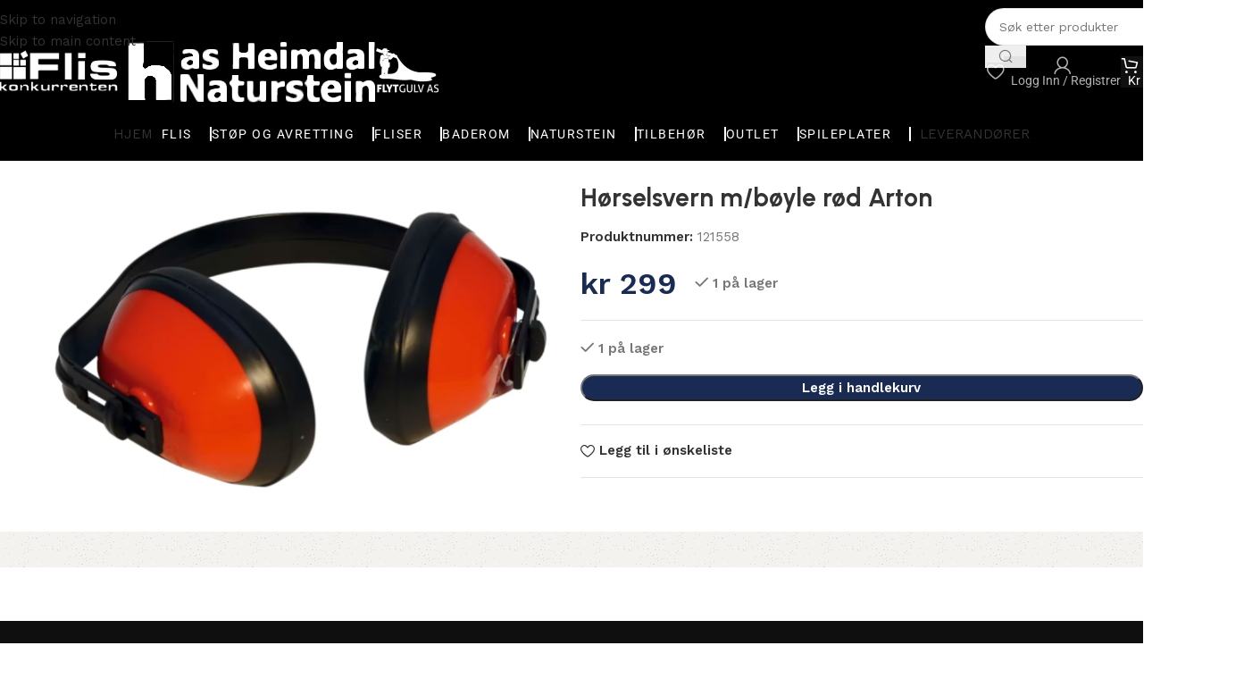

--- FILE ---
content_type: text/html; charset=UTF-8
request_url: https://fliskonkurrenten.no/produkt/horselsvern-m-boyle-rod-arton/
body_size: 28359
content:
<!DOCTYPE html>
<html lang="nb-NO">
<head>
	<meta charset="UTF-8">
	<link rel="profile" href="https://gmpg.org/xfn/11">
	<link rel="pingback" href="https://fliskonkurrenten.no/xmlrpc.php">

	<title>Hørselsvern m/bøyle rød Arton &#8211; Fliskonkurrenten</title>
<meta name='robots' content='max-image-preview:large' />
<link rel='dns-prefetch' href='//fonts.googleapis.com' />
<link rel="alternate" type="application/rss+xml" title="Fliskonkurrenten &raquo; strøm" href="https://fliskonkurrenten.no/feed/" />
<link rel="alternate" type="application/rss+xml" title="Fliskonkurrenten &raquo; kommentarstrøm" href="https://fliskonkurrenten.no/comments/feed/" />
<link rel="alternate" title="oEmbed (JSON)" type="application/json+oembed" href="https://fliskonkurrenten.no/wp-json/oembed/1.0/embed?url=https%3A%2F%2Ffliskonkurrenten.no%2Fprodukt%2Fhorselsvern-m-boyle-rod-arton%2F" />
<link rel="alternate" title="oEmbed (XML)" type="text/xml+oembed" href="https://fliskonkurrenten.no/wp-json/oembed/1.0/embed?url=https%3A%2F%2Ffliskonkurrenten.no%2Fprodukt%2Fhorselsvern-m-boyle-rod-arton%2F&#038;format=xml" />
<style id='wp-img-auto-sizes-contain-inline-css' type='text/css'>
img:is([sizes=auto i],[sizes^="auto," i]){contain-intrinsic-size:3000px 1500px}
/*# sourceURL=wp-img-auto-sizes-contain-inline-css */
</style>

<link rel='stylesheet' id='sbi_styles-css' href='https://fliskonkurrenten.no/wp-content/plugins/instagram-feed/css/sbi-styles.min.css?ver=6.9.1' type='text/css' media='all' />
<link rel='stylesheet' id='wp-block-library-css' href='https://fliskonkurrenten.no/wp-includes/css/dist/block-library/style.min.css?ver=6.9' type='text/css' media='all' />
<style id='woocommerce-inline-inline-css' type='text/css'>
.woocommerce form .form-row .required { visibility: visible; }
/*# sourceURL=woocommerce-inline-inline-css */
</style>
<link rel='stylesheet' id='woocommerce-product-attachment-css' href='https://fliskonkurrenten.no/wp-content/plugins/woo-product-attachment/public/css/woocommerce-product-attachment-public.css?ver=2.1.6' type='text/css' media='all' />
<link rel='stylesheet' id='ywpo-frontend-css' href='https://fliskonkurrenten.no/wp-content/plugins/yith-woocommerce-pre-order-premium/assets/css/ywpo-frontend.css?ver=3.9.0' type='text/css' media='all' />
<link rel='stylesheet' id='elementor-frontend-css' href='https://fliskonkurrenten.no/wp-content/plugins/elementor/assets/css/frontend.min.css?ver=3.31.3' type='text/css' media='all' />
<link rel='stylesheet' id='elementor-post-15-css' href='https://fliskonkurrenten.no/wp-content/uploads/elementor/css/post-15.css?ver=1767987014' type='text/css' media='all' />
<link rel='stylesheet' id='sbistyles-css' href='https://fliskonkurrenten.no/wp-content/plugins/instagram-feed/css/sbi-styles.min.css?ver=6.9.1' type='text/css' media='all' />
<link rel='stylesheet' id='wd-style-base-css' href='https://fliskonkurrenten.no/wp-content/themes/woodmart/css/parts/base.min.css?ver=8.3.8' type='text/css' media='all' />
<link rel='stylesheet' id='wd-helpers-wpb-elem-css' href='https://fliskonkurrenten.no/wp-content/themes/woodmart/css/parts/helpers-wpb-elem.min.css?ver=8.3.8' type='text/css' media='all' />
<link rel='stylesheet' id='wd-woo-klarna-css' href='https://fliskonkurrenten.no/wp-content/themes/woodmart/css/parts/int-woo-klarna.min.css?ver=8.3.8' type='text/css' media='all' />
<link rel='stylesheet' id='wd-elementor-base-css' href='https://fliskonkurrenten.no/wp-content/themes/woodmart/css/parts/int-elem-base.min.css?ver=8.3.8' type='text/css' media='all' />
<link rel='stylesheet' id='wd-elementor-pro-base-css' href='https://fliskonkurrenten.no/wp-content/themes/woodmart/css/parts/int-elementor-pro.min.css?ver=8.3.8' type='text/css' media='all' />
<link rel='stylesheet' id='wd-woocommerce-base-css' href='https://fliskonkurrenten.no/wp-content/themes/woodmart/css/parts/woocommerce-base.min.css?ver=8.3.8' type='text/css' media='all' />
<link rel='stylesheet' id='wd-mod-star-rating-css' href='https://fliskonkurrenten.no/wp-content/themes/woodmart/css/parts/mod-star-rating.min.css?ver=8.3.8' type='text/css' media='all' />
<link rel='stylesheet' id='wd-woocommerce-block-notices-css' href='https://fliskonkurrenten.no/wp-content/themes/woodmart/css/parts/woo-mod-block-notices.min.css?ver=8.3.8' type='text/css' media='all' />
<link rel='stylesheet' id='wd-woo-mod-quantity-css' href='https://fliskonkurrenten.no/wp-content/themes/woodmart/css/parts/woo-mod-quantity.min.css?ver=8.3.8' type='text/css' media='all' />
<link rel='stylesheet' id='wd-woo-single-prod-el-base-css' href='https://fliskonkurrenten.no/wp-content/themes/woodmart/css/parts/woo-single-prod-el-base.min.css?ver=8.3.8' type='text/css' media='all' />
<link rel='stylesheet' id='wd-woo-mod-stock-status-css' href='https://fliskonkurrenten.no/wp-content/themes/woodmart/css/parts/woo-mod-stock-status.min.css?ver=8.3.8' type='text/css' media='all' />
<link rel='stylesheet' id='wd-woo-mod-shop-attributes-css' href='https://fliskonkurrenten.no/wp-content/themes/woodmart/css/parts/woo-mod-shop-attributes.min.css?ver=8.3.8' type='text/css' media='all' />
<link rel='stylesheet' id='wd-wp-blocks-css' href='https://fliskonkurrenten.no/wp-content/themes/woodmart/css/parts/wp-blocks.min.css?ver=8.3.8' type='text/css' media='all' />
<link rel='stylesheet' id='wd-header-base-css' href='https://fliskonkurrenten.no/wp-content/themes/woodmart/css/parts/header-base.min.css?ver=8.3.8' type='text/css' media='all' />
<link rel='stylesheet' id='wd-mod-tools-css' href='https://fliskonkurrenten.no/wp-content/themes/woodmart/css/parts/mod-tools.min.css?ver=8.3.8' type='text/css' media='all' />
<link rel='stylesheet' id='wd-header-search-css' href='https://fliskonkurrenten.no/wp-content/themes/woodmart/css/parts/header-el-search.min.css?ver=8.3.8' type='text/css' media='all' />
<link rel='stylesheet' id='wd-header-search-form-css' href='https://fliskonkurrenten.no/wp-content/themes/woodmart/css/parts/header-el-search-form.min.css?ver=8.3.8' type='text/css' media='all' />
<link rel='stylesheet' id='wd-wd-search-form-css' href='https://fliskonkurrenten.no/wp-content/themes/woodmart/css/parts/wd-search-form.min.css?ver=8.3.8' type='text/css' media='all' />
<link rel='stylesheet' id='wd-wd-search-results-css' href='https://fliskonkurrenten.no/wp-content/themes/woodmart/css/parts/wd-search-results.min.css?ver=8.3.8' type='text/css' media='all' />
<link rel='stylesheet' id='wd-wd-search-dropdown-css' href='https://fliskonkurrenten.no/wp-content/themes/woodmart/css/parts/wd-search-dropdown.min.css?ver=8.3.8' type='text/css' media='all' />
<link rel='stylesheet' id='wd-header-elements-base-css' href='https://fliskonkurrenten.no/wp-content/themes/woodmart/css/parts/header-el-base.min.css?ver=8.3.8' type='text/css' media='all' />
<link rel='stylesheet' id='wd-button-css' href='https://fliskonkurrenten.no/wp-content/themes/woodmart/css/parts/el-button.min.css?ver=8.3.8' type='text/css' media='all' />
<link rel='stylesheet' id='wd-woo-mod-login-form-css' href='https://fliskonkurrenten.no/wp-content/themes/woodmart/css/parts/woo-mod-login-form.min.css?ver=8.3.8' type='text/css' media='all' />
<link rel='stylesheet' id='wd-header-my-account-css' href='https://fliskonkurrenten.no/wp-content/themes/woodmart/css/parts/header-el-my-account.min.css?ver=8.3.8' type='text/css' media='all' />
<link rel='stylesheet' id='wd-header-cart-side-css' href='https://fliskonkurrenten.no/wp-content/themes/woodmart/css/parts/header-el-cart-side.min.css?ver=8.3.8' type='text/css' media='all' />
<link rel='stylesheet' id='wd-header-cart-css' href='https://fliskonkurrenten.no/wp-content/themes/woodmart/css/parts/header-el-cart.min.css?ver=8.3.8' type='text/css' media='all' />
<link rel='stylesheet' id='wd-widget-shopping-cart-css' href='https://fliskonkurrenten.no/wp-content/themes/woodmart/css/parts/woo-widget-shopping-cart.min.css?ver=8.3.8' type='text/css' media='all' />
<link rel='stylesheet' id='wd-widget-product-list-css' href='https://fliskonkurrenten.no/wp-content/themes/woodmart/css/parts/woo-widget-product-list.min.css?ver=8.3.8' type='text/css' media='all' />
<link rel='stylesheet' id='wd-header-mobile-nav-dropdown-css' href='https://fliskonkurrenten.no/wp-content/themes/woodmart/css/parts/header-el-mobile-nav-dropdown.min.css?ver=8.3.8' type='text/css' media='all' />
<link rel='stylesheet' id='wd-shop-title-categories-css' href='https://fliskonkurrenten.no/wp-content/themes/woodmart/css/parts/woo-categories-loop-nav.min.css?ver=8.3.8' type='text/css' media='all' />
<link rel='stylesheet' id='wd-woo-single-prod-builder-css' href='https://fliskonkurrenten.no/wp-content/themes/woodmart/css/parts/woo-single-prod-builder.min.css?ver=8.3.8' type='text/css' media='all' />
<link rel='stylesheet' id='wd-woo-el-breadcrumbs-builder-css' href='https://fliskonkurrenten.no/wp-content/themes/woodmart/css/parts/woo-el-breadcrumbs-builder.min.css?ver=8.3.8' type='text/css' media='all' />
<link rel='stylesheet' id='wd-woo-single-prod-el-navigation-css' href='https://fliskonkurrenten.no/wp-content/themes/woodmart/css/parts/woo-single-prod-el-navigation.min.css?ver=8.3.8' type='text/css' media='all' />
<link rel='stylesheet' id='wd-woo-single-prod-el-gallery-css' href='https://fliskonkurrenten.no/wp-content/themes/woodmart/css/parts/woo-single-prod-el-gallery.min.css?ver=8.3.8' type='text/css' media='all' />
<link rel='stylesheet' id='wd-woo-single-prod-el-gallery-opt-thumb-left-desktop-css' href='https://fliskonkurrenten.no/wp-content/themes/woodmart/css/parts/woo-single-prod-el-gallery-opt-thumb-left-desktop.min.css?ver=8.3.8' type='text/css' media='all' />
<link rel='stylesheet' id='wd-swiper-css' href='https://fliskonkurrenten.no/wp-content/themes/woodmart/css/parts/lib-swiper.min.css?ver=8.3.8' type='text/css' media='all' />
<link rel='stylesheet' id='wd-swiper-arrows-css' href='https://fliskonkurrenten.no/wp-content/themes/woodmart/css/parts/lib-swiper-arrows.min.css?ver=8.3.8' type='text/css' media='all' />
<link rel='stylesheet' id='wd-tabs-css' href='https://fliskonkurrenten.no/wp-content/themes/woodmart/css/parts/el-tabs.min.css?ver=8.3.8' type='text/css' media='all' />
<link rel='stylesheet' id='wd-woo-single-prod-el-tabs-opt-layout-tabs-css' href='https://fliskonkurrenten.no/wp-content/themes/woodmart/css/parts/woo-single-prod-el-tabs-opt-layout-tabs.min.css?ver=8.3.8' type='text/css' media='all' />
<link rel='stylesheet' id='wd-accordion-css' href='https://fliskonkurrenten.no/wp-content/themes/woodmart/css/parts/el-accordion.min.css?ver=8.3.8' type='text/css' media='all' />
<link rel='stylesheet' id='wd-accordion-elem-wpb-css' href='https://fliskonkurrenten.no/wp-content/themes/woodmart/css/parts/el-accordion-wpb-elem.min.css?ver=8.3.8' type='text/css' media='all' />
<link rel='stylesheet' id='wd-widget-collapse-css' href='https://fliskonkurrenten.no/wp-content/themes/woodmart/css/parts/opt-widget-collapse.min.css?ver=8.3.8' type='text/css' media='all' />
<link rel='stylesheet' id='wd-footer-base-css' href='https://fliskonkurrenten.no/wp-content/themes/woodmart/css/parts/footer-base.min.css?ver=8.3.8' type='text/css' media='all' />
<link rel='stylesheet' id='wd-section-title-css' href='https://fliskonkurrenten.no/wp-content/themes/woodmart/css/parts/el-section-title.min.css?ver=8.3.8' type='text/css' media='all' />
<link rel='stylesheet' id='wd-text-block-css' href='https://fliskonkurrenten.no/wp-content/themes/woodmart/css/parts/el-text-block.min.css?ver=8.3.8' type='text/css' media='all' />
<link rel='stylesheet' id='wd-social-icons-css' href='https://fliskonkurrenten.no/wp-content/themes/woodmart/css/parts/el-social-icons.min.css?ver=8.3.8' type='text/css' media='all' />
<link rel='stylesheet' id='wd-social-icons-styles-css' href='https://fliskonkurrenten.no/wp-content/themes/woodmart/css/parts/el-social-styles.min.css?ver=8.3.8' type='text/css' media='all' />
<link rel='stylesheet' id='wd-scroll-top-css' href='https://fliskonkurrenten.no/wp-content/themes/woodmart/css/parts/opt-scrolltotop.min.css?ver=8.3.8' type='text/css' media='all' />
<link rel='stylesheet' id='wd-header-my-account-sidebar-css' href='https://fliskonkurrenten.no/wp-content/themes/woodmart/css/parts/header-el-my-account-sidebar.min.css?ver=8.3.8' type='text/css' media='all' />
<link rel='stylesheet' id='wd-cookies-popup-css' href='https://fliskonkurrenten.no/wp-content/themes/woodmart/css/parts/opt-cookies.min.css?ver=8.3.8' type='text/css' media='all' />
<link rel='stylesheet' id='wd-bottom-toolbar-css' href='https://fliskonkurrenten.no/wp-content/themes/woodmart/css/parts/opt-bottom-toolbar.min.css?ver=8.3.8' type='text/css' media='all' />
<link rel='stylesheet' id='xts-google-fonts-css' href='https://fonts.googleapis.com/css?family=Work+Sans%3A400%2C600%7CUrbanist%3A400%2C600%2C700%2C800%7CLato%3A400%2C700%7CRoboto%3A400%2C600&#038;ver=8.3.8' type='text/css' media='all' />
<link rel='stylesheet' id='elementor-gf-local-roboto-css' href='https://fliskonkurrenten.no/wp-content/uploads/elementor/google-fonts/css/roboto.css?ver=1755514951' type='text/css' media='all' />
<link rel='stylesheet' id='elementor-gf-local-robotoslab-css' href='https://fliskonkurrenten.no/wp-content/uploads/elementor/google-fonts/css/robotoslab.css?ver=1755514956' type='text/css' media='all' />
<script type="text/javascript" src="https://fliskonkurrenten.no/wp-includes/js/jquery/jquery.min.js?ver=3.7.1" id="jquery-core-js"></script>
<script type="text/javascript" src="https://fliskonkurrenten.no/wp-includes/js/jquery/jquery-migrate.min.js?ver=3.4.1" id="jquery-migrate-js"></script>
<script type="text/javascript" id="sbi_scripts-js-extra">
/* <![CDATA[ */
var sb_instagram_js_options = {"font_method":"svg","resized_url":"https://fliskonkurrenten.no/wp-content/uploads/sb-instagram-feed-images/","placeholder":"https://fliskonkurrenten.no/wp-content/plugins/instagram-feed/img/placeholder.png","ajax_url":"https://fliskonkurrenten.no/wp-admin/admin-ajax.php"};
//# sourceURL=sbi_scripts-js-extra
/* ]]> */
</script>
<script type="text/javascript" src="https://fliskonkurrenten.no/wp-content/plugins/instagram-feed/js/sbi-scripts.min.js?ver=6.9.1" id="sbi_scripts-js"></script>
<script type="text/javascript" src="https://fliskonkurrenten.no/wp-content/plugins/woocommerce/assets/js/jquery-blockui/jquery.blockUI.min.js?ver=2.7.0-wc.10.1.3" id="jquery-blockui-js" defer="defer" data-wp-strategy="defer"></script>
<script type="text/javascript" id="wc-add-to-cart-js-extra">
/* <![CDATA[ */
var wc_add_to_cart_params = {"ajax_url":"/wp-admin/admin-ajax.php","wc_ajax_url":"/?wc-ajax=%%endpoint%%","i18n_view_cart":"Vis handlekurv","cart_url":"https://fliskonkurrenten.no/cart/","is_cart":"","cart_redirect_after_add":"no"};
//# sourceURL=wc-add-to-cart-js-extra
/* ]]> */
</script>
<script type="text/javascript" src="https://fliskonkurrenten.no/wp-content/plugins/woocommerce/assets/js/frontend/add-to-cart.min.js?ver=10.1.3" id="wc-add-to-cart-js" defer="defer" data-wp-strategy="defer"></script>
<script type="text/javascript" src="https://fliskonkurrenten.no/wp-content/plugins/woocommerce/assets/js/zoom/jquery.zoom.min.js?ver=1.7.21-wc.10.1.3" id="zoom-js" defer="defer" data-wp-strategy="defer"></script>
<script type="text/javascript" id="wc-single-product-js-extra">
/* <![CDATA[ */
var wc_single_product_params = {"i18n_required_rating_text":"Vennligst velg en vurdering","i18n_rating_options":["1 av 5 stjerner","2 av 5 stjerner","3 av 5 stjerner","4 av 5 stjerner","5 av 5 stjerner"],"i18n_product_gallery_trigger_text":"Se bildegalleri i fullskjerm","review_rating_required":"yes","flexslider":{"rtl":false,"animation":"slide","smoothHeight":true,"directionNav":false,"controlNav":"thumbnails","slideshow":false,"animationSpeed":500,"animationLoop":false,"allowOneSlide":false},"zoom_enabled":"","zoom_options":[],"photoswipe_enabled":"","photoswipe_options":{"shareEl":false,"closeOnScroll":false,"history":false,"hideAnimationDuration":0,"showAnimationDuration":0},"flexslider_enabled":""};
//# sourceURL=wc-single-product-js-extra
/* ]]> */
</script>
<script type="text/javascript" src="https://fliskonkurrenten.no/wp-content/plugins/woocommerce/assets/js/frontend/single-product.min.js?ver=10.1.3" id="wc-single-product-js" defer="defer" data-wp-strategy="defer"></script>
<script type="text/javascript" src="https://fliskonkurrenten.no/wp-content/plugins/woocommerce/assets/js/js-cookie/js.cookie.min.js?ver=2.1.4-wc.10.1.3" id="js-cookie-js" defer="defer" data-wp-strategy="defer"></script>
<script type="text/javascript" id="woocommerce-js-extra">
/* <![CDATA[ */
var woocommerce_params = {"ajax_url":"/wp-admin/admin-ajax.php","wc_ajax_url":"/?wc-ajax=%%endpoint%%","i18n_password_show":"Vis passord","i18n_password_hide":"Skjul passord"};
//# sourceURL=woocommerce-js-extra
/* ]]> */
</script>
<script type="text/javascript" src="https://fliskonkurrenten.no/wp-content/plugins/woocommerce/assets/js/frontend/woocommerce.min.js?ver=10.1.3" id="woocommerce-js" defer="defer" data-wp-strategy="defer"></script>
<script type="text/javascript" src="https://fliskonkurrenten.no/wp-content/plugins/woo-product-attachment/public/js/woocommerce-product-attachment-public.js?ver=2.1.6" id="woocommerce-product-attachment-js"></script>
<script type="text/javascript" src="https://fliskonkurrenten.no/wp-content/themes/woodmart/js/libs/device.min.js?ver=8.3.8" id="wd-device-library-js"></script>
<script type="text/javascript" src="https://fliskonkurrenten.no/wp-content/themes/woodmart/js/scripts/global/scrollBar.min.js?ver=8.3.8" id="wd-scrollbar-js"></script>
<link rel="https://api.w.org/" href="https://fliskonkurrenten.no/wp-json/" /><link rel="alternate" title="JSON" type="application/json" href="https://fliskonkurrenten.no/wp-json/wp/v2/product/6529" /><link rel="EditURI" type="application/rsd+xml" title="RSD" href="https://fliskonkurrenten.no/xmlrpc.php?rsd" />
<meta name="generator" content="WordPress 6.9" />
<meta name="generator" content="WooCommerce 10.1.3" />
<link rel="canonical" href="https://fliskonkurrenten.no/produkt/horselsvern-m-boyle-rod-arton/" />
<link rel='shortlink' href='https://fliskonkurrenten.no/?p=6529' />
<meta name="generator" content="webp-uploads 2.6.0">
					<meta name="viewport" content="width=device-width, initial-scale=1.0, maximum-scale=1.0, user-scalable=no">
										<noscript><style>.woocommerce-product-gallery{ opacity: 1 !important; }</style></noscript>
	<meta name="generator" content="Elementor 3.31.3; features: e_font_icon_svg, additional_custom_breakpoints, e_element_cache; settings: css_print_method-external, google_font-enabled, font_display-swap">
			<style>
				.e-con.e-parent:nth-of-type(n+4):not(.e-lazyloaded):not(.e-no-lazyload),
				.e-con.e-parent:nth-of-type(n+4):not(.e-lazyloaded):not(.e-no-lazyload) * {
					background-image: none !important;
				}
				@media screen and (max-height: 1024px) {
					.e-con.e-parent:nth-of-type(n+3):not(.e-lazyloaded):not(.e-no-lazyload),
					.e-con.e-parent:nth-of-type(n+3):not(.e-lazyloaded):not(.e-no-lazyload) * {
						background-image: none !important;
					}
				}
				@media screen and (max-height: 640px) {
					.e-con.e-parent:nth-of-type(n+2):not(.e-lazyloaded):not(.e-no-lazyload),
					.e-con.e-parent:nth-of-type(n+2):not(.e-lazyloaded):not(.e-no-lazyload) * {
						background-image: none !important;
					}
				}
			</style>
			<link rel="icon" href="https://fliskonkurrenten.no/wp-content/uploads/2023/12/cropped-flis-logo-svart-32x32.webp" sizes="32x32" />
<link rel="icon" href="https://fliskonkurrenten.no/wp-content/uploads/2023/12/cropped-flis-logo-svart-192x192.webp" sizes="192x192" />
<link rel="apple-touch-icon" href="https://fliskonkurrenten.no/wp-content/uploads/2023/12/cropped-flis-logo-svart-180x180.webp" />
<meta name="msapplication-TileImage" content="https://fliskonkurrenten.no/wp-content/uploads/2023/12/cropped-flis-logo-svart-270x270.webp" />
		<style type="text/css" id="wp-custom-css">
			.product-grid-item :is(.product-image-link,.hover-img) img {
	height: 300px!important;
	object-fit: cover;
}
@media only screen and (max-width: 600px) {
 .swiper-slide-image {
	height: 400px!important;
	object-fit: cover;
}
}
.wd-cat-thumb {
	height: 300px;
}
@media only screen and (max-width: 600px) {
	.wd-cat-thumb {
	height: 150px;
}
}
.wd-nav {
	display: flex;
}

@media only screen and (max-width: 600px) {
	.wd-nav {
	display: flex;
flex-direction:column;
}
}
 .whb-n52x0kndujn3h5dkwkzp a {
	padding: 0px!important;
	background-color: #000!important;
}
.whb-ddex0ey5rpcl2penh9yp a {
	padding: 0px!important;
	background-color: #000!important;
}
span.nav-link-text {
	border-right: solid 2px;
	padding-right: 20px;
}
.wd-sub-menu span.nav-link-text {
	border-right: solid 0px;
}
.knappny2 img {
	width: 150px!important;
	object-fit: contain!important;
}
.knappny {
	width: 150px!important;
	object-fit: contain!important;
}
.knappny3 {
		width: 120px!important;
	object-fit: contain!important;
}
.knappny4 .btn-color-default{
	background-color: transparent!important;
} 
.knappny5 .btn-color-default{
	background-color: transparent!important;
} 
.btn.btn-color-default {
	background-color: transparent!important;
}
@media only screen and (max-width: 600px) {
.knappny4 img {
	width: 200px!important;
	object-fit: contain!important;
}
}
@media only screen and (max-width: 600px) {
.knappny5 img {
	width: 200px!important;
	object-fit: contain!important;
}
}
@media only screen and (max-width: 600px) {
.knappny3 img {
	width: 90px!important;
	object-fit: contain!important;
}
}
.whb-3dr2urezpqgndfjlfa22 .searchform {
	width: 150px;
	  float: right;
	margin: 20px 25% 0px 0px;
}
.hjemmeny.btn.btn-scheme-light {
	text-transform: uppercase!important;
	font-weight: 300!important;
	font-size: 15px;
		border-right:solid 2px #fff;
padding: 0px 20px 0px 0px;
}
@media only screen and (max-width: 600px) {
a.btn.btn-style-default.btn-style-rectangle.btn-size-default.btn-color-default.knappny4.btn-icon-pos-left {
	padding: 0px!important;
	}
	.whb-column>.info-box-wrapper, .wd-header-text, .whb-column>.wd-button-wrapper, .whb-column>.wd-social-icons, .wd-header-html {
		padding-inline: 0px!important;
	}
	span.nav-link-text {
		border: none;
	}
	.elementor-element .swiper .swiper-image-stretch .swiper-slide .swiper-slide-image, .elementor-lightbox .swiper .swiper-image-stretch .swiper-slide .swiper-slide-image {
		height: 275px!important;
	}
	}
 .swiper-slide-image {
	max-height: 400px!important;
	object-fit: cover;
}		</style>
		<style>
		
		</style>			<style id="wd-style-header_937146-css" data-type="wd-style-header_937146">
				:root{
	--wd-top-bar-h: 40px;
	--wd-top-bar-sm-h: .00001px;
	--wd-top-bar-sticky-h: .00001px;
	--wd-top-bar-brd-w: .00001px;

	--wd-header-general-h: 80px;
	--wd-header-general-sm-h: 80px;
	--wd-header-general-sticky-h: 60px;
	--wd-header-general-brd-w: .00001px;

	--wd-header-bottom-h: 60px;
	--wd-header-bottom-sm-h: .00001px;
	--wd-header-bottom-sticky-h: 45px;
	--wd-header-bottom-brd-w: .00001px;

	--wd-header-clone-h: .00001px;

	--wd-header-brd-w: calc(var(--wd-top-bar-brd-w) + var(--wd-header-general-brd-w) + var(--wd-header-bottom-brd-w));
	--wd-header-h: calc(var(--wd-top-bar-h) + var(--wd-header-general-h) + var(--wd-header-bottom-h) + var(--wd-header-brd-w));
	--wd-header-sticky-h: calc(var(--wd-top-bar-sticky-h) + var(--wd-header-general-sticky-h) + var(--wd-header-bottom-sticky-h) + var(--wd-header-clone-h) + var(--wd-header-brd-w));
	--wd-header-sm-h: calc(var(--wd-top-bar-sm-h) + var(--wd-header-general-sm-h) + var(--wd-header-bottom-sm-h) + var(--wd-header-brd-w));
}

.whb-top-bar .wd-dropdown {
	margin-top: -1px;
}

.whb-top-bar .wd-dropdown:after {
	height: 10px;
}


.whb-sticked .whb-general-header .wd-dropdown:not(.sub-sub-menu) {
	margin-top: 9px;
}

.whb-sticked .whb-general-header .wd-dropdown:not(.sub-sub-menu):after {
	height: 20px;
}




.whb-header-bottom .wd-dropdown {
	margin-top: 9px;
}

.whb-header-bottom .wd-dropdown:after {
	height: 20px;
}

.whb-sticked .whb-header-bottom .wd-dropdown:not(.sub-sub-menu) {
	margin-top: 1.5px;
}

.whb-sticked .whb-header-bottom .wd-dropdown:not(.sub-sub-menu):after {
	height: 12.5px;
}


		
.whb-3dr2urezpqgndfjlfa22 form.searchform {
	--wd-form-height: 42px;
}
.whb-top-bar {
	background-color: rgba(0, 0, 0, 1);
}

.whb-4m7s8jpufz5jvdx1zdby a:is(.btn-style-default, .btn-style-3d) {
	background-color: rgba(0, 0, 0, 0);
}
.whb-4m7s8jpufz5jvdx1zdby a:is(.btn-style-bordered, .btn-style-link) {
	border-color: rgba(0, 0, 0, 0);
}
.whb-w2utk5olrjfz0za81evy a:is(.btn-style-default, .btn-style-3d) {
	background-color: rgba(0, 0, 0, 0);
}
.whb-w2utk5olrjfz0za81evy a:is(.btn-style-bordered, .btn-style-link) {
	border-color: rgba(0, 0, 0, 0);
}
.whb-n52x0kndujn3h5dkwkzp a:is(.btn-style-default, .btn-style-3d) {
	background-color: rgba(0, 0, 0, 0);
}
.whb-n52x0kndujn3h5dkwkzp a:is(.btn-style-bordered, .btn-style-link) {
	border-color: rgba(0, 0, 0, 0);
}
.whb-row .whb-itc82qyu9f3s0tscappq.wd-tools-element .wd-tools-inner, .whb-row .whb-itc82qyu9f3s0tscappq.wd-tools-element > a > .wd-tools-icon {
	color: rgba(255, 255, 255, 0.7);
	background-color: rgba(16, 16, 16, 0.05);
}
.whb-row .whb-itc82qyu9f3s0tscappq.wd-tools-element:hover .wd-tools-inner, .whb-row .whb-itc82qyu9f3s0tscappq.wd-tools-element:hover > a > .wd-tools-icon {
	color: rgba(203, 203, 203, 0.5);
}
.whb-row .whb-d3rr7l2o7d965a6qvawk.wd-tools-element .wd-tools-inner, .whb-row .whb-d3rr7l2o7d965a6qvawk.wd-tools-element > a > .wd-tools-icon {
	color: rgba(255, 255, 255, 0.7);
	background-color: rgba(16, 16, 16, 0.05);
}
.whb-row .whb-d3rr7l2o7d965a6qvawk.wd-tools-element:hover .wd-tools-inner, .whb-row .whb-d3rr7l2o7d965a6qvawk.wd-tools-element:hover > a > .wd-tools-icon {
	color: rgba(255, 255, 255, 0.5);
}
.whb-row .whb-1tzj5wztzw6bwmvl2bt8.wd-tools-element .wd-tools-inner, .whb-row .whb-1tzj5wztzw6bwmvl2bt8.wd-tools-element > a > .wd-tools-icon {
	color: rgba(255, 255, 255, 1);
	background-color: rgba(16, 16, 16, 1);
}
.whb-row .whb-1tzj5wztzw6bwmvl2bt8.wd-tools-element:hover .wd-tools-inner, .whb-row .whb-1tzj5wztzw6bwmvl2bt8.wd-tools-element:hover > a > .wd-tools-icon {
	color: rgba(255, 255, 255, 0.9);
	background-color: rgba(36, 36, 36, 1);
}
.whb-general-header {
	background-color: rgba(0, 0, 0, 1);
}

.whb-6rc6z52djradiwm5g1d0 a:is(.btn-style-default, .btn-style-3d) {
	background-color: rgba(0, 0, 0, 1);
}
.whb-6rc6z52djradiwm5g1d0 a:is(.btn-style-bordered, .btn-style-link) {
	border-color: rgba(0, 0, 0, 1);
}
.whb-woh6lchvmu6vs9th3ove a:is(.btn-style-default, .btn-style-3d) {
	background-color: rgba(0, 0, 0, 1);
}
.whb-woh6lchvmu6vs9th3ove a:is(.btn-style-bordered, .btn-style-link) {
	border-color: rgba(0, 0, 0, 1);
}
.whb-header-bottom {
	background-color: rgba(0, 0, 0, 1);
}
			</style>
						<style id="wd-style-theme_settings_default-css" data-type="wd-style-theme_settings_default">
				@font-face {
	font-weight: normal;
	font-style: normal;
	font-family: "woodmart-font";
	src: url("//fliskonkurrenten.no/wp-content/themes/woodmart/fonts/woodmart-font-2-400.woff2?v=8.3.8") format("woff2");
}

@font-face {
	font-family: "star";
	font-weight: 400;
	font-style: normal;
	src: url("//fliskonkurrenten.no/wp-content/plugins/woocommerce/assets/fonts/star.eot?#iefix") format("embedded-opentype"), url("//fliskonkurrenten.no/wp-content/plugins/woocommerce/assets/fonts/star.woff") format("woff"), url("//fliskonkurrenten.no/wp-content/plugins/woocommerce/assets/fonts/star.ttf") format("truetype"), url("//fliskonkurrenten.no/wp-content/plugins/woocommerce/assets/fonts/star.svg#star") format("svg");
}

@font-face {
	font-family: "WooCommerce";
	font-weight: 400;
	font-style: normal;
	src: url("//fliskonkurrenten.no/wp-content/plugins/woocommerce/assets/fonts/WooCommerce.eot?#iefix") format("embedded-opentype"), url("//fliskonkurrenten.no/wp-content/plugins/woocommerce/assets/fonts/WooCommerce.woff") format("woff"), url("//fliskonkurrenten.no/wp-content/plugins/woocommerce/assets/fonts/WooCommerce.ttf") format("truetype"), url("//fliskonkurrenten.no/wp-content/plugins/woocommerce/assets/fonts/WooCommerce.svg#WooCommerce") format("svg");
}

:root {
	--wd-cat-brd-radius: 50%;
	--wd-text-font: "Work Sans", Arial, Helvetica, sans-serif;
	--wd-text-font-weight: 400;
	--wd-text-color: #777777;
	--wd-text-font-size: 15px;
	--wd-title-font: "Urbanist", Arial, Helvetica, sans-serif;
	--wd-title-font-weight: 700;
	--wd-title-color: #242424;
	--wd-entities-title-font: "Urbanist", Arial, Helvetica, sans-serif;
	--wd-entities-title-font-weight: 700;
	--wd-entities-title-color: #333333;
	--wd-entities-title-color-hover: rgb(51 51 51 / 65%);
	--wd-alternative-font: "Lato", Arial, Helvetica, sans-serif;
	--wd-widget-title-font: "Urbanist", Arial, Helvetica, sans-serif;
	--wd-widget-title-font-weight: 700;
	--wd-widget-title-transform: capitalize;
	--wd-widget-title-color: #333;
	--wd-widget-title-font-size: 16px;
	--wd-header-el-font: "Roboto", Arial, Helvetica, sans-serif;
	--wd-header-el-font-weight: 400;
	--wd-header-el-transform: capitalize;
	--wd-header-el-font-size: 14px;
	--wd-brd-radius: 10px;
	--wd-otl-style: dotted;
	--wd-otl-width: 2px;
	--wd-primary-color: rgb(25,42,83);
	--wd-alternative-color: rgb(224,234,240);
	--btn-default-transform: none;
	--btn-default-bgcolor: #f7f7f7;
	--btn-default-bgcolor-hover: #efefef;
	--btn-accented-transform: none;
	--btn-accented-bgcolor: rgb(25,42,83);
	--btn-accented-bgcolor-hover: rgb(25,42,83);
	--btn-transform: none;
	--wd-form-brd-width: 1px;
	--notices-success-bg: #459647;
	--notices-success-color: #fff;
	--notices-warning-bg: #E0B252;
	--notices-warning-color: #fff;
	--wd-link-color: #333333;
	--wd-link-color-hover: #242424;
}
.wd-age-verify-wrap {
	--wd-popup-width: 500px;
}
.wd-popup.wd-promo-popup {
	background-color: rgb(245,154,87);
	background-image: none;
	background-repeat: no-repeat;
	background-size: contain;
	background-position: left center;
}
.wd-promo-popup-wrap {
	--wd-popup-width: 480px;
}
:is(.woodmart-archive-shop .wd-builder-off,.wd-wishlist-content,.related-and-upsells,.cart-collaterals,.wd-shop-product,.wd-fbt) .wd-products-with-bg, :is(.woodmart-archive-shop .wd-builder-off,.wd-wishlist-content,.related-and-upsells,.cart-collaterals,.wd-shop-product,.wd-fbt) .wd-products-with-bg :is(.wd-product,.wd-cat) {
	--wd-prod-bg:rgb(255,255,255);
	--wd-bordered-bg:rgb(255,255,255);
}
:is(.woodmart-woocommerce-layered-nav, .wd-product-category-filter) .wd-scroll-content {
	max-height: 223px;
}
.wd-page-title .wd-page-title-bg img {
	object-fit: cover;
	object-position: center top;
}
.wd-footer {
	background-color: rgb(15,15,15);
	background-image: none;
}
html .wd-nav-mobile > li > a {
	text-transform: capitalize;
}
.whb-top-bar .wd-nav.wd-nav-secondary > li > a {
	font-family: "Work Sans", Arial, Helvetica, sans-serif;
	font-weight: 400;
	font-size: 13px;
}
html .post.wd-post:not(.blog-design-small) .wd-entities-title {
	font-size: 18px;
}
.page .wd-page-content {
	background-image: url(https://fliskonkurrenten.no/wp-content/uploads/2023/04/wd-furniture-background.jpg);
	background-repeat: repeat;
}
.woodmart-archive-shop:not(.single-product) .wd-page-content {
	background-image: url(https://fliskonkurrenten.no/wp-content/uploads/2023/04/wd-furniture-background.jpg);
	background-repeat: repeat;
}
.single-product .wd-page-content {
	background-image: url(https://fliskonkurrenten.no/wp-content/uploads/2023/04/wd-furniture-background.jpg);
	background-repeat: repeat;
}
.woodmart-archive-blog .wd-page-content {
	background-image: url(https://fliskonkurrenten.no/wp-content/uploads/2023/04/wd-furniture-background.jpg);
	background-repeat: repeat;
}
.single-post .wd-page-content {
	background-image: url(https://fliskonkurrenten.no/wp-content/uploads/2023/04/wd-furniture-background.jpg);
	background-repeat: repeat;
}
html .wd-buy-now-btn {
	color: rgb(255,255,255);
	background: rgba(16,16,16,0.9);
}
html .wd-buy-now-btn:hover {
	color: rgb(255,255,255);
	background: rgb(51,51,51);
}
body, [class*=color-scheme-light], [class*=color-scheme-dark], .wd-search-form[class*="wd-header-search-form"] form.searchform, .wd-el-search .searchform {
	--wd-form-color: rgb(119,119,119);
	--wd-form-placeholder-color: rgb(119,119,119)7;
	--wd-form-bg: rgb(255,255,255);
}
.mfp-wrap.wd-popup-quick-view-wrap {
	--wd-popup-width: 920px;
}
.woocommerce-product-gallery {
	--wd-gallery-gap: 20px;
}

@media (max-width: 1024px) {
	.woocommerce-product-gallery {
		--wd-gallery-gap: 20px;
	}

}

@media (max-width: 768.98px) {
	.woocommerce-product-gallery {
		--wd-gallery-gap: 10px;
	}

}
:root{
--wd-container-w: 1600px;
--wd-form-brd-radius: 35px;
--btn-default-color: #333;
--btn-default-color-hover: #333;
--btn-accented-color: #fff;
--btn-accented-color-hover: #fff;
--btn-default-brd-radius: 35px;
--btn-default-box-shadow: none;
--btn-default-box-shadow-hover: none;
--btn-accented-brd-radius: 35px;
--btn-accented-box-shadow: none;
--btn-accented-box-shadow-hover: none;
}

@media (min-width: 1600px) {
section.elementor-section.wd-section-stretch > .elementor-container {
margin-left: auto;
margin-right: auto;
}
}


.wd-page-title {
background-color: rgb(15,13,13);
}

#productPricePerPackage {
	margin-bottom: 0px !important;
}
.woocommerce-product-attributes-item--attribute_tile-size {
	display:none !important;
}
.elementor-widget-container form > .quantity{
	display:none !important;
}			</style>
			</head>

<body class="wp-singular product-template-default single single-product postid-6529 wp-theme-woodmart theme-woodmart woocommerce woocommerce-page woocommerce-no-js wrapper-wide  categories-accordion-on woodmart-ajax-shop-on sticky-toolbar-on elementor-default elementor-kit-15">
			<script type="text/javascript" id="wd-flicker-fix">// Flicker fix.</script>		<div class="wd-skip-links">
								<a href="#menu-main-navigation" class="wd-skip-navigation btn">
						Skip to navigation					</a>
								<a href="#main-content" class="wd-skip-content btn">
				Skip to main content			</a>
		</div>
			
	
	<div class="wd-page-wrapper website-wrapper">
									<header class="whb-header whb-header_937146 whb-sticky-shadow whb-scroll-slide whb-sticky-real whb-hide-on-scroll">
					<div class="whb-main-header">
	
<div class="whb-row whb-top-bar whb-not-sticky-row whb-with-bg whb-without-border whb-color-dark whb-hidden-mobile whb-flex-equal-sides">
	<div class="container">
		<div class="whb-flex-row whb-top-bar-inner">
			<div class="whb-column whb-col-left whb-column5 whb-visible-lg whb-empty-column">
	</div>
<div class="whb-column whb-col-center whb-column6 whb-visible-lg whb-empty-column">
	</div>
<div class="whb-column whb-col-right whb-column7 whb-visible-lg">
	<div class="wd-search-form  wd-header-search-form wd-display-form whb-3dr2urezpqgndfjlfa22">

<form role="search" method="get" class="searchform  wd-style-4 woodmart-ajax-search" action="https://fliskonkurrenten.no/"  data-thumbnail="1" data-price="1" data-post_type="product" data-count="20" data-sku="1" data-symbols_count="3" data-include_cat_search="no" autocomplete="off">
	<input type="text" class="s" placeholder="Søk etter produkter" value="" name="s" aria-label="Søk" title="Søk etter produkter" required/>
	<input type="hidden" name="post_type" value="product">

	<span tabindex="0" aria-label="Klar søk" class="wd-clear-search wd-role-btn wd-hide"></span>

	
	<button type="submit" class="searchsubmit">
		<span>
			Søk		</span>
			</button>
</form>

	<div class="wd-search-results-wrapper">
		<div class="wd-search-results wd-dropdown-results wd-dropdown wd-scroll">
			<div class="wd-scroll-content">
				
				
							</div>
		</div>
	</div>

</div>
</div>
<div class="whb-column whb-col-mobile whb-column_mobile1 whb-hidden-lg whb-empty-column">
	</div>
		</div>
	</div>
</div>

<div class="whb-row whb-general-header whb-sticky-row whb-with-bg whb-without-border whb-color-light whb-flex-flex-middle">
	<div class="container">
		<div class="whb-flex-row whb-general-header-inner">
			<div class="whb-column whb-col-left whb-column8 whb-visible-lg">
	<div id="wd-696949e7eb5b7" class=" whb-4m7s8jpufz5jvdx1zdby wd-button-wrapper text-center"><a href="https://fliskonkurrenten.no/" title="" style="--btn-color:#fff;--btn-color-hover:#fff;" class="btn btn-style-default btn-shape-rectangle btn-size-default knappny2 btn-icon-pos-left"><span class="wd-btn-icon"><img width="785" height="300" src="https://fliskonkurrenten.no/wp-content/uploads/2023/12/logo-Flisa-hvit-e1703620450362.png" class="attachment-full size-full" alt="" decoding="async" srcset="https://fliskonkurrenten.no/wp-content/uploads/2023/12/logo-Flisa-hvit-e1703620450362.png 785w, https://fliskonkurrenten.no/wp-content/uploads/2023/12/logo-Flisa-hvit-e1703620450362-300x115.png 300w, https://fliskonkurrenten.no/wp-content/uploads/2023/12/logo-Flisa-hvit-e1703620450362-768x294.png 768w, https://fliskonkurrenten.no/wp-content/uploads/2023/12/logo-Flisa-hvit-e1703620450362-150x57.png 150w" sizes="(max-width: 785px) 100vw, 785px" /></span></a></div><div id="wd-696949e7eb6e3" class=" whb-w2utk5olrjfz0za81evy wd-button-wrapper text-center"><a href="https://fliskonkurrenten.no/" title="" style="--btn-color:#fff;--btn-color-hover:#fff;" class="btn btn-style-default btn-shape-rectangle btn-size-default knappny btn-icon-pos-left"><span class="wd-btn-icon"><img width="281" height="71" src="https://fliskonkurrenten.no/wp-content/uploads/2023/12/heimdal-logo-hvit.png" class="attachment- size-" alt="" decoding="async" srcset="https://fliskonkurrenten.no/wp-content/uploads/2023/12/heimdal-logo-hvit.png 281w, https://fliskonkurrenten.no/wp-content/uploads/2023/12/heimdal-logo-hvit-150x38.png 150w" sizes="(max-width: 281px) 100vw, 281px" /></span></a></div><div id="wd-696949e7eb798" class=" whb-n52x0kndujn3h5dkwkzp wd-button-wrapper text-center"><a href="https://fliskonkurrenten.no/" title="" style="--btn-color:#fff;--btn-color-hover:#fff;" class="btn btn-style-default btn-shape-rectangle btn-size-default knappny btn-icon-pos-left"><span class="wd-btn-icon"><img width="70" height="54" src="https://fliskonkurrenten.no/wp-content/uploads/2023/12/flytgulv-logo-hvit-70x54.webp" class="attachment-70x54 size-70x54" alt="" decoding="async" srcset="https://fliskonkurrenten.no/wp-content/uploads/2023/12/flytgulv-logo-hvit-70x54.webp 70w, https://fliskonkurrenten.no/wp-content/uploads/2023/12/flytgulv-logo-hvit-52x40.webp 52w" sizes="(max-width: 70px) 100vw, 70px" /></span></a></div></div>
<div class="whb-column whb-col-center whb-column9 whb-visible-lg whb-empty-column">
	</div>
<div class="whb-column whb-col-right whb-column10 whb-visible-lg">
	
<div class="wd-header-wishlist wd-tools-element wd-style-icon wd-design-7 whb-itc82qyu9f3s0tscappq" title="Min ønskeliste">
	<a href="https://fliskonkurrenten.no/wishlist/" title="Wishlist products">
		
			<span class="wd-tools-icon">
				
							</span>

			<span class="wd-tools-text">
				Ønskeliste			</span>

			</a>
</div>
<div class="wd-header-my-account wd-tools-element wd-event-hover wd-with-username wd-design-7 wd-account-style-icon login-side-opener wd-with-wrap whb-d3rr7l2o7d965a6qvawk">
			<a href="https://fliskonkurrenten.no/my-account/" title="Min konto">
							<span class="wd-tools-inner">
			
				<span class="wd-tools-icon">
									</span>
				<span class="wd-tools-text">
				Logg Inn / Registrer			</span>

							</span>
					</a>

			</div>

<div class="wd-header-cart wd-tools-element wd-design-7 cart-widget-opener wd-style-text wd-with-wrap whb-1tzj5wztzw6bwmvl2bt8">
	<a href="https://fliskonkurrenten.no/cart/" title="Handlekurv">
					<span class="wd-tools-inner">
		
			<span class="wd-tools-icon">
															<span class="wd-cart-number wd-tools-count">0 <span>elementer</span></span>
									</span>
			<span class="wd-tools-text">
				
										<span class="wd-cart-subtotal"><span class="woocommerce-Price-amount amount"><bdi><span class="woocommerce-Price-currencySymbol">&#107;&#114;</span>&nbsp;0</bdi></span></span>
					</span>

					</span>
			</a>
	</div>
</div>
<div class="whb-column whb-mobile-left whb-column_mobile2 whb-hidden-lg">
	<div class="wd-tools-element wd-header-mobile-nav wd-style-icon wd-design-1 whb-xppwexc5im2rbevb30qi">
	<a href="#" rel="nofollow" aria-label="Åpne mobile menyen">
		
		<span class="wd-tools-icon">
					</span>

		<span class="wd-tools-text">Menyen</span>

			</a>
</div></div>
<div class="whb-column whb-mobile-center whb-column_mobile3 whb-hidden-lg">
	<div id="wd-696949e7ed116" class=" whb-ddex0ey5rpcl2penh9yp wd-button-wrapper text-center"><a href="https://fliskonkurrenten.no/" title="" class="btn btn-style-default btn-shape-rectangle btn-size-default knappny3 btn-icon-pos-left"><span class="wd-btn-icon"><img width="785" height="300" src="https://fliskonkurrenten.no/wp-content/uploads/2023/12/logo-Flisa-hvit-e1703620450362.png" class="attachment-full size-full" alt="" decoding="async" srcset="https://fliskonkurrenten.no/wp-content/uploads/2023/12/logo-Flisa-hvit-e1703620450362.png 785w, https://fliskonkurrenten.no/wp-content/uploads/2023/12/logo-Flisa-hvit-e1703620450362-300x115.png 300w, https://fliskonkurrenten.no/wp-content/uploads/2023/12/logo-Flisa-hvit-e1703620450362-768x294.png 768w, https://fliskonkurrenten.no/wp-content/uploads/2023/12/logo-Flisa-hvit-e1703620450362-150x57.png 150w" sizes="(max-width: 785px) 100vw, 785px" /></span></a></div><div id="wd-696949e7ed1fb" class=" whb-7lnke7pna6qgzk1sasb6 wd-button-wrapper text-center"><a href="https://fliskonkurrenten.no/" title="" class="btn btn-style-default btn-shape-rectangle btn-size-default knappny4 btn-icon-pos-left"><span class="wd-btn-icon"><img width="281" height="71" src="https://fliskonkurrenten.no/wp-content/uploads/2023/12/heimdal-logo-hvit.png" class="attachment-full size-full" alt="" decoding="async" srcset="https://fliskonkurrenten.no/wp-content/uploads/2023/12/heimdal-logo-hvit.png 281w, https://fliskonkurrenten.no/wp-content/uploads/2023/12/heimdal-logo-hvit-150x38.png 150w" sizes="(max-width: 281px) 100vw, 281px" /></span></a></div><div id="wd-696949e7ed29c" class=" whb-w5pmdka0f6eptmu31tjn wd-button-wrapper text-center"><a href="https://fliskonkurrenten.no/" title="" class="btn btn-style-default btn-shape-rectangle btn-size-default knappny5 btn-icon-pos-left"><span class="wd-btn-icon"><img width="322" height="226" src="https://fliskonkurrenten.no/wp-content/uploads/2023/12/flytgulv-logo-hvit.png" class="attachment-full size-full" alt="" decoding="async" srcset="https://fliskonkurrenten.no/wp-content/uploads/2023/12/flytgulv-logo-hvit.png 322w, https://fliskonkurrenten.no/wp-content/uploads/2023/12/flytgulv-logo-hvit-300x211.png 300w, https://fliskonkurrenten.no/wp-content/uploads/2023/12/flytgulv-logo-hvit-150x105.png 150w" sizes="(max-width: 322px) 100vw, 322px" /></span></a></div></div>
<div class="whb-column whb-mobile-right whb-column_mobile4 whb-hidden-lg">
	
<div class="wd-header-cart wd-tools-element wd-design-2 cart-widget-opener wd-style-icon whb-mihkuax1jyl7xcxh2vkb">
	<a href="https://fliskonkurrenten.no/cart/" title="Handlekurv">
		
			<span class="wd-tools-icon">
															<span class="wd-cart-number wd-tools-count">0 <span>elementer</span></span>
									</span>
			<span class="wd-tools-text">
				
										<span class="wd-cart-subtotal"><span class="woocommerce-Price-amount amount"><bdi><span class="woocommerce-Price-currencySymbol">&#107;&#114;</span>&nbsp;0</bdi></span></span>
					</span>

			</a>
	</div>
</div>
		</div>
	</div>
</div>

<div class="whb-row whb-header-bottom whb-sticky-row whb-with-bg whb-without-border whb-color-light whb-hidden-mobile whb-flex-equal-sides">
	<div class="container">
		<div class="whb-flex-row whb-header-bottom-inner">
			<div class="whb-column whb-col-left whb-column11 whb-visible-lg whb-empty-column">
	</div>
<div class="whb-column whb-col-center whb-column12 whb-visible-lg">
	<div id="wd-696949e7ed4b5" class=" whb-6rc6z52djradiwm5g1d0 wd-button-wrapper text-center"><a href="https://fliskonkurrenten.no/" title="" style="--btn-color:#fff;--btn-color-hover:#fff;" class="btn btn-style-link btn-shape-rectangle btn-size-default hjemmeny">HJEM</a></div><div class="wd-header-html wd-entry-content whb-pjzrxn2ex102kr9ricra">
				<link rel="stylesheet" id="elementor-post-6639-css" href="https://fliskonkurrenten.no/wp-content/uploads/elementor/css/post-6639.css?ver=1767987014" type="text/css" media="all">
					<div data-elementor-type="wp-post" data-elementor-id="6639" class="elementor elementor-6639" data-elementor-post-type="cms_block">
				<div class="wd-negative-gap elementor-element elementor-element-b6a502c e-flex e-con-boxed e-con e-parent" data-id="b6a502c" data-element_type="container">
					<div class="e-con-inner">
				<div class="elementor-element elementor-element-3f4a459 color-scheme-light text-center wd-nav-product-cat-wrap wd-width-100 elementor-widget elementor-widget-wd_product_categories" data-id="3f4a459" data-element_type="widget" data-widget_type="wd_product_categories.default">
				<div class="elementor-widget-container">
								
			
			<ul class="wd-nav-product-cat wd-active wd-nav wd-gap-m wd-style-underline hasno-product-count" >
														<li class="cat-item cat-item-226 "><a class="category-nav-link" href="https://fliskonkurrenten.no/product-category/flis/" ><span class="nav-link-summary"><span class="nav-link-text">Flis</span></span></a>
</li>
	<li class="cat-item cat-item-222 "><a class="category-nav-link" href="https://fliskonkurrenten.no/product-category/stop-og-avretting/" ><span class="nav-link-summary"><span class="nav-link-text">Støp og avretting</span></span></a>
</li>
	<li class="cat-item cat-item-32  wd-event-hover"><a class="category-nav-link" href="https://fliskonkurrenten.no/product-category/fliser/" ><span class="nav-link-summary"><span class="nav-link-text">FLISER</span></span></a>
<ul class="children wd-design-default wd-sub-menu wd-dropdown wd-dropdown-menu">	<li class="cat-item cat-item-183 "><a class="category-nav-link" href="https://fliskonkurrenten.no/product-category/fliser/fliser-bad/" ><span class="nav-link-summary"><span class="nav-link-text">Fliser Bad</span></span></a>
</li>
	<li class="cat-item cat-item-182 "><a class="category-nav-link" href="https://fliskonkurrenten.no/product-category/fliser/fliser-kjokken/" ><span class="nav-link-summary"><span class="nav-link-text">Fliser Kjøkken</span></span></a>
</li>
	<li class="cat-item cat-item-135 "><a class="category-nav-link" href="https://fliskonkurrenten.no/product-category/fliser/fliser-gang/" ><span class="nav-link-summary"><span class="nav-link-text">Fliser gang</span></span></a>
</li>
	<li class="cat-item cat-item-131 "><a class="category-nav-link" href="https://fliskonkurrenten.no/product-category/fliser/kjokkenfliser/" ><span class="nav-link-summary"><span class="nav-link-text">Fliser kjøkken</span></span></a>
</li>
	<li class="cat-item cat-item-137 "><a class="category-nav-link" href="https://fliskonkurrenten.no/product-category/fliser/fliser-marmorlook/" ><span class="nav-link-summary"><span class="nav-link-text">Fliser marmorlook</span></span></a>
</li>
	<li class="cat-item cat-item-138 "><a class="category-nav-link" href="https://fliskonkurrenten.no/product-category/fliser/fliser-mosaikk/" ><span class="nav-link-summary"><span class="nav-link-text">Fliser mosaikk</span></span></a>
</li>
	<li class="cat-item cat-item-136 "><a class="category-nav-link" href="https://fliskonkurrenten.no/product-category/fliser/fliser-terrazzo/" ><span class="nav-link-summary"><span class="nav-link-text">Fliser terrazzo</span></span></a>
</li>
	<li class="cat-item cat-item-196 "><a class="category-nav-link" href="https://fliskonkurrenten.no/product-category/fliser/fliser-utendors/" ><span class="nav-link-summary"><span class="nav-link-text">Fliser utendørs</span></span></a>
</li>
</ul></li>
	<li class="cat-item cat-item-139  wd-event-hover"><a class="category-nav-link" href="https://fliskonkurrenten.no/product-category/baderom/" ><span class="nav-link-summary"><span class="nav-link-text">BADEROM</span></span></a>
<ul class="children wd-design-default wd-sub-menu wd-dropdown wd-dropdown-menu">	<li class="cat-item cat-item-117 "><a class="category-nav-link" href="https://fliskonkurrenten.no/product-category/baderom/badekar/" ><span class="nav-link-summary"><span class="nav-link-text">Badekar</span></span></a>
</li>
	<li class="cat-item cat-item-78 "><a class="category-nav-link" href="https://fliskonkurrenten.no/product-category/baderom/dusj/" ><span class="nav-link-summary"><span class="nav-link-text">Dusj</span></span></a>
</li>
	<li class="cat-item cat-item-30 "><a class="category-nav-link" href="https://fliskonkurrenten.no/product-category/baderom/baderomsinnredning/" ><span class="nav-link-summary"><span class="nav-link-text">Baderomsinnredning</span></span></a>
</li>
	<li class="cat-item cat-item-144 "><a class="category-nav-link" href="https://fliskonkurrenten.no/product-category/baderom/baderomsvasker-steinvasker/" ><span class="nav-link-summary"><span class="nav-link-text">Baderomsvasker/steinvasker</span></span></a>
</li>
	<li class="cat-item cat-item-141 "><a class="category-nav-link" href="https://fliskonkurrenten.no/product-category/baderom/dusjarmatur/" ><span class="nav-link-summary"><span class="nav-link-text">Dusjarmatur</span></span></a>
</li>
	<li class="cat-item cat-item-143 "><a class="category-nav-link" href="https://fliskonkurrenten.no/product-category/baderom/servantarmatur/" ><span class="nav-link-summary"><span class="nav-link-text">Servantarmatur</span></span></a>
</li>
	<li class="cat-item cat-item-172 "><a class="category-nav-link" href="https://fliskonkurrenten.no/product-category/baderom/speil-og-speilskap/" ><span class="nav-link-summary"><span class="nav-link-text">Speil og speilskap</span></span></a>
</li>
</ul></li>
	<li class="cat-item cat-item-198  wd-event-hover"><a class="category-nav-link" href="https://fliskonkurrenten.no/product-category/naturstein/" ><span class="nav-link-summary"><span class="nav-link-text">NATURSTEIN</span></span></a>
<ul class="children wd-design-default wd-sub-menu wd-dropdown wd-dropdown-menu">	<li class="cat-item cat-item-157 "><a class="category-nav-link" href="https://fliskonkurrenten.no/product-category/naturstein/marmor/" ><span class="nav-link-summary"><span class="nav-link-text">Marmor</span></span></a>
</li>
	<li class="cat-item cat-item-31  wd-event-hover"><a class="category-nav-link" href="https://fliskonkurrenten.no/product-category/naturstein/skifer/" ><span class="nav-link-summary"><span class="nav-link-text">Skifer</span></span></a>
	<ul class="children wd-design-default wd-sub-menu wd-dropdown wd-dropdown-menu">	<li class="cat-item cat-item-149 "><a class="category-nav-link" href="https://fliskonkurrenten.no/product-category/naturstein/skifer/andre-skifervarer/" ><span class="nav-link-summary"><span class="nav-link-text">Andre skifervarer</span></span></a>
</li>
	<li class="cat-item cat-item-145 "><a class="category-nav-link" href="https://fliskonkurrenten.no/product-category/naturstein/skifer/bruddheller/" ><span class="nav-link-summary"><span class="nav-link-text">Bruddheller</span></span></a>
</li>
	<li class="cat-item cat-item-146 "><a class="category-nav-link" href="https://fliskonkurrenten.no/product-category/naturstein/skifer/flis-og-belegningsskifer/" ><span class="nav-link-summary"><span class="nav-link-text">Flis og belegningsskifer</span></span></a>
</li>
	<li class="cat-item cat-item-147 "><a class="category-nav-link" href="https://fliskonkurrenten.no/product-category/naturstein/skifer/trakkheller/" ><span class="nav-link-summary"><span class="nav-link-text">Tråkkheller</span></span></a>
</li>
	</ul></li>
</ul></li>
	<li class="cat-item cat-item-28  wd-event-hover"><a class="category-nav-link" href="https://fliskonkurrenten.no/product-category/tilbehor/" ><span class="nav-link-summary"><span class="nav-link-text">TILBEHØR</span></span></a>
<ul class="children wd-design-default wd-sub-menu wd-dropdown wd-dropdown-menu">	<li class="cat-item cat-item-206 "><a class="category-nav-link" href="https://fliskonkurrenten.no/product-category/tilbehor/verktoy/" ><span class="nav-link-summary"><span class="nav-link-text">Verktøy</span></span></a>
</li>
	<li class="cat-item cat-item-174  wd-event-hover"><a class="category-nav-link" href="https://fliskonkurrenten.no/product-category/tilbehor/pleiemidler-og-impregnering/" ><span class="nav-link-summary"><span class="nav-link-text">Pleiemidler og impregnering</span></span></a>
	<ul class="children wd-design-default wd-sub-menu wd-dropdown wd-dropdown-menu">	<li class="cat-item cat-item-129 "><a class="category-nav-link" href="https://fliskonkurrenten.no/product-category/tilbehor/pleiemidler-og-impregnering/pleiemiddler/" ><span class="nav-link-summary"><span class="nav-link-text">Akemi</span></span></a>
</li>
	<li class="cat-item cat-item-171 "><a class="category-nav-link" href="https://fliskonkurrenten.no/product-category/tilbehor/pleiemidler-og-impregnering/pleiemiddel/" ><span class="nav-link-summary"><span class="nav-link-text">Mapei</span></span></a>
</li>
	</ul></li>
	<li class="cat-item cat-item-167 "><a class="category-nav-link" href="https://fliskonkurrenten.no/product-category/tilbehor/flis-tilbehor/" ><span class="nav-link-summary"><span class="nav-link-text">Flis Tilbehør</span></span></a>
</li>
	<li class="cat-item cat-item-168 "><a class="category-nav-link" href="https://fliskonkurrenten.no/product-category/tilbehor/fug-og-silikon/" ><span class="nav-link-summary"><span class="nav-link-text">Fug og Silikon</span></span></a>
</li>
	<li class="cat-item cat-item-169 "><a class="category-nav-link" href="https://fliskonkurrenten.no/product-category/tilbehor/lim/" ><span class="nav-link-summary"><span class="nav-link-text">Lim</span></span></a>
</li>
	<li class="cat-item cat-item-178 "><a class="category-nav-link" href="https://fliskonkurrenten.no/product-category/tilbehor/lister/" ><span class="nav-link-summary"><span class="nav-link-text">Lister</span></span></a>
</li>
	<li class="cat-item cat-item-208 "><a class="category-nav-link" href="https://fliskonkurrenten.no/product-category/tilbehor/membran/" ><span class="nav-link-summary"><span class="nav-link-text">Membran</span></span></a>
</li>
	<li class="cat-item cat-item-207 "><a class="category-nav-link" href="https://fliskonkurrenten.no/product-category/tilbehor/mortel/" ><span class="nav-link-summary"><span class="nav-link-text">Mørtel</span></span></a>
</li>
	<li class="cat-item cat-item-210 "><a class="category-nav-link" href="https://fliskonkurrenten.no/product-category/tilbehor/verneutstyr/" ><span class="nav-link-summary"><span class="nav-link-text">Verneutstyr</span></span></a>
</li>
</ul></li>
	<li class="cat-item cat-item-216 "><a class="category-nav-link" href="https://fliskonkurrenten.no/product-category/outlet/" ><span class="nav-link-summary"><span class="nav-link-text">OUTLET</span></span></a>
</li>
	<li class="cat-item cat-item-140 "><a class="category-nav-link" href="https://fliskonkurrenten.no/product-category/spileplater/" ><span class="nav-link-summary"><span class="nav-link-text">Spileplater</span></span></a>
</li>
							</ul>
						</div>
				</div>
					</div>
				</div>
				</div>
		</div>
<div id="wd-696949e80d096" class=" whb-woh6lchvmu6vs9th3ove wd-button-wrapper text-center"><a href="https://fliskonkurrenten.no/leverandorer" title="" style="--btn-color:#fff;--btn-color-hover:#fff;" class="btn btn-style-link btn-shape-rectangle btn-size-default hjemmeny">LEVERANDØRER</a></div></div>
<div class="whb-column whb-col-right whb-column13 whb-visible-lg whb-empty-column">
	</div>
<div class="whb-column whb-col-mobile whb-column_mobile5 whb-hidden-lg whb-empty-column">
	</div>
		</div>
	</div>
</div>
</div>
				</header>
			
								<div class="wd-page-content main-page-wrapper">
		
		
		<main id="main-content" class="wd-content-layout content-layout-wrapper container wd-builder-on" role="main">
				<div class="wd-content-area site-content">								<div id="product-6529" class="single-product-page entry-content product type-product post-6529 status-publish first instock product_cat-verneutstyr has-post-thumbnail taxable shipping-taxable purchasable product-type-simple">
							<link rel="stylesheet" id="elementor-post-6669-css" href="https://fliskonkurrenten.no/wp-content/uploads/elementor/css/post-6669.css?ver=1767987063" type="text/css" media="all">
					<div data-elementor-type="wp-post" data-elementor-id="6669" class="elementor elementor-6669" data-elementor-post-type="woodmart_layout">
						<section class="wd-negative-gap elementor-section elementor-top-section elementor-element elementor-element-32b4d0f wd-section-stretch elementor-section-boxed elementor-section-height-default elementor-section-height-default" data-id="32b4d0f" data-element_type="section" data-settings="{&quot;background_background&quot;:&quot;classic&quot;}">
						<div class="elementor-container elementor-column-gap-default">
					<div class="elementor-column elementor-col-100 elementor-top-column elementor-element elementor-element-9198f1f" data-id="9198f1f" data-element_type="column">
			<div class="elementor-widget-wrap elementor-element-populated">
						<div class="elementor-element elementor-element-77f60ba wd-nowrap-md elementor-widget__width-auto wd-el-breadcrumbs text-left elementor-widget elementor-widget-wd_wc_breadcrumb" data-id="77f60ba" data-element_type="widget" data-widget_type="wd_wc_breadcrumb.default">
				<div class="elementor-widget-container">
					<nav class="wd-breadcrumbs woocommerce-breadcrumb" aria-label="Breadcrumb">				<a href="https://fliskonkurrenten.no">
					Hjem				</a>
			<span class="wd-delimiter"></span>				<a href="https://fliskonkurrenten.no/product-category/tilbehor/">
					TILBEHØR				</a>
			<span class="wd-delimiter"></span>				<a href="https://fliskonkurrenten.no/product-category/tilbehor/verneutstyr/" class="wd-last-link">
					Verneutstyr				</a>
			<span class="wd-delimiter"></span>				<span class="wd-last">
					Hørselsvern m/bøyle rød Arton				</span>
			</nav>				</div>
				</div>
				<div class="elementor-element elementor-element-f763ae2 elementor-widget__width-auto elementor-hidden-mobile wd-single-nav text-left elementor-widget elementor-widget-wd_single_product_nav" data-id="f763ae2" data-element_type="widget" data-widget_type="wd_single_product_nav.default">
				<div class="elementor-widget-container">
					
<div class="wd-products-nav">
			<div class="wd-event-hover">
			<a class="wd-product-nav-btn wd-btn-prev" href="https://fliskonkurrenten.no/produkt/cp-gre-grigio-120x120-6mm-288m2-pr-pk/" aria-label="Forrige produktet"></a>

			<div class="wd-dropdown">
				<a href="https://fliskonkurrenten.no/produkt/cp-gre-grigio-120x120-6mm-288m2-pr-pk/" class="wd-product-nav-thumb">
					<img width="150" height="150" src="https://fliskonkurrenten.no/wp-content/uploads/2024/01/gregrigio-150x150.png" class="attachment-thumbnail size-thumbnail" alt="CP Gre Grigio 120x120 6mm (2,88m2 pr. pk.)" decoding="async" srcset="https://fliskonkurrenten.no/wp-content/uploads/2024/01/gregrigio-150x150.png 150w, https://fliskonkurrenten.no/wp-content/uploads/2024/01/gregrigio-600x600.png 600w" sizes="(max-width: 150px) 100vw, 150px" />				</a>

				<div class="wd-product-nav-desc">
					<a href="https://fliskonkurrenten.no/produkt/cp-gre-grigio-120x120-6mm-288m2-pr-pk/" class="wd-entities-title">
						CP Gre Grigio 120x120 6mm (2,88m2 pr. pk.)					</a>

					<span class="price">
						<span class="woocommerce-Price-amount amount"><bdi><span class="woocommerce-Price-currencySymbol">&#107;&#114;</span>&nbsp;1399</bdi></span> per m2					</span>
				</div>
			</div>
		</div>
	
	<a href="https://fliskonkurrenten.no/nettbutikk/" class="wd-product-nav-btn wd-btn-back wd-tooltip">
		<span>
			Tilbake til produkter		</span>
	</a>

			<div class="wd-event-hover">
			<a class="wd-product-nav-btn wd-btn-next" href="https://fliskonkurrenten.no/produkt/dekora-gullmosaikk-15x15-1-m2-pk/" aria-label="Neste produkt"></a>

			<div class="wd-dropdown">
				<a href="https://fliskonkurrenten.no/produkt/dekora-gullmosaikk-15x15-1-m2-pk/" class="wd-product-nav-thumb">
					<img width="150" height="150" src="https://fliskonkurrenten.no/wp-content/uploads/2024/04/gullmosaikk-150x150.jpg" class="attachment-thumbnail size-thumbnail" alt="Dekora Gullmosaikk 1,5x1,5 (1 m2/pk)" decoding="async" srcset="https://fliskonkurrenten.no/wp-content/uploads/2024/04/gullmosaikk-150x150.jpg 150w, https://fliskonkurrenten.no/wp-content/uploads/2024/04/gullmosaikk-600x600.jpg 600w" sizes="(max-width: 150px) 100vw, 150px" />				</a>

				<div class="wd-product-nav-desc">
					<a href="https://fliskonkurrenten.no/produkt/dekora-gullmosaikk-15x15-1-m2-pk/" class="wd-entities-title">
						Dekora Gullmosaikk 1,5x1,5 (1 m2/pk)					</a>

					<span class="price">
						<span class="woocommerce-Price-amount amount"><bdi><span class="woocommerce-Price-currencySymbol">&#107;&#114;</span>&nbsp;4500</bdi></span>					</span>
				</div>
			</div>
		</div>
	</div>
				</div>
				</div>
				<div class="elementor-element elementor-element-2a86735 wd-wc-notices elementor-widget elementor-widget-wd_wc_notices" data-id="2a86735" data-element_type="widget" data-widget_type="wd_wc_notices.default">
				<div class="elementor-widget-container">
					<div class="woocommerce-notices-wrapper"></div>				</div>
				</div>
					</div>
		</div>
					</div>
		</section>
				<section class="wd-negative-gap elementor-section elementor-top-section elementor-element elementor-element-02a7706 wd-section-stretch elementor-section-boxed elementor-section-height-default elementor-section-height-default" data-id="02a7706" data-element_type="section" data-settings="{&quot;background_background&quot;:&quot;classic&quot;}">
						<div class="elementor-container elementor-column-gap-default">
					<div class="elementor-column elementor-col-50 elementor-top-column elementor-element elementor-element-ba41cf4 wd_sticky_offset_150 wd-elementor-sticky-column" data-id="ba41cf4" data-element_type="column">
			<div class="elementor-widget-wrap elementor-element-populated">
						<div class="elementor-element elementor-element-7d5bad8 wd-single-gallery elementor-widget-theme-post-content elementor-widget elementor-widget-wd_single_product_gallery" data-id="7d5bad8" data-element_type="widget" data-widget_type="wd_single_product_gallery.default">
				<div class="elementor-widget-container">
					<div class="woocommerce-product-gallery woocommerce-product-gallery--with-images woocommerce-product-gallery--columns-4 images  thumbs-position-left wd-thumbs-wrap images image-action-zoom">
	<div class="wd-carousel-container wd-gallery-images">
		<div class="wd-carousel-inner">

		
		<figure class="woocommerce-product-gallery__wrapper wd-carousel wd-grid" style="--wd-col-lg:1;--wd-col-md:1;--wd-col-sm:1;">
			<div class="wd-carousel-wrap">

				<div class="wd-carousel-item"><figure data-thumb="https://fliskonkurrenten.no/wp-content/uploads/2024/04/Skjermbilde-2024-05-13-091001-150x91.png" data-thumb-alt="Hørselsvern m/bøyle rød Arton - Bilde 1" class="woocommerce-product-gallery__image"><a data-elementor-open-lightbox="no" href="https://fliskonkurrenten.no/wp-content/uploads/2024/04/Skjermbilde-2024-05-13-091001.png"><img width="967" height="587" src="https://fliskonkurrenten.no/wp-content/uploads/2024/04/Skjermbilde-2024-05-13-091001.png" class="wp-post-image wp-post-image" alt="Hørselsvern m/bøyle rød Arton - Bilde 1" title="Skjermbilde 2024-05-13 091001" data-caption="" data-src="https://fliskonkurrenten.no/wp-content/uploads/2024/04/Skjermbilde-2024-05-13-091001.png" data-large_image="https://fliskonkurrenten.no/wp-content/uploads/2024/04/Skjermbilde-2024-05-13-091001.png" data-large_image_width="967" data-large_image_height="587" decoding="async" fetchpriority="high" srcset="https://fliskonkurrenten.no/wp-content/uploads/2024/04/Skjermbilde-2024-05-13-091001.png 967w, https://fliskonkurrenten.no/wp-content/uploads/2024/04/Skjermbilde-2024-05-13-091001-300x182.png 300w, https://fliskonkurrenten.no/wp-content/uploads/2024/04/Skjermbilde-2024-05-13-091001-768x466.png 768w, https://fliskonkurrenten.no/wp-content/uploads/2024/04/Skjermbilde-2024-05-13-091001-150x91.png 150w" sizes="(max-width: 967px) 100vw, 967px" /></a></figure></div>
							</div>
		</figure>

					<div class="wd-nav-arrows wd-pos-sep wd-hover-1 wd-custom-style wd-icon-1">
			<div class="wd-btn-arrow wd-prev wd-disabled">
				<div class="wd-arrow-inner"></div>
			</div>
			<div class="wd-btn-arrow wd-next">
				<div class="wd-arrow-inner"></div>
			</div>
		</div>
		
		
		</div>

			</div>

					<div class="wd-carousel-container wd-gallery-thumb">
			<div class="wd-carousel-inner">
				<div class="wd-carousel wd-grid" style="--wd-col-lg:3;--wd-col-md:4;--wd-col-sm:3;">
					<div class="wd-carousel-wrap">
											</div>
				</div>

						<div class="wd-nav-arrows wd-thumb-nav wd-custom-style wd-pos-sep wd-icon-1">
			<div class="wd-btn-arrow wd-prev wd-disabled">
				<div class="wd-arrow-inner"></div>
			</div>
			<div class="wd-btn-arrow wd-next">
				<div class="wd-arrow-inner"></div>
			</div>
		</div>
					</div>
		</div>
	</div>
				</div>
				</div>
					</div>
		</div>
				<div class="elementor-column elementor-col-50 elementor-top-column elementor-element elementor-element-28c971d wd_sticky_offset_150 wd-elementor-sticky-column" data-id="28c971d" data-element_type="column">
			<div class="elementor-widget-wrap elementor-element-populated">
						<div class="elementor-element elementor-element-ca87833 elementor-widget__width-initial wd-single-title text-left elementor-widget elementor-widget-wd_single_product_title" data-id="ca87833" data-element_type="widget" data-widget_type="wd_single_product_title.default">
				<div class="elementor-widget-container">
					
<h1 class="product_title entry-title wd-entities-title">
	
	Hørselsvern m/bøyle rød Arton
	</h1>
				</div>
				</div>
				<div class="elementor-element elementor-element-bb96848 wd-single-meta text-left elementor-widget elementor-widget-wd_single_product_meta" data-id="bb96848" data-element_type="widget" data-widget_type="wd_single_product_meta.default">
				<div class="elementor-widget-container">
					
<div class="product_meta wd-layout-default">
	
			
		<span class="sku_wrapper">
			<span class="meta-label">
				Produktnummer:			</span>
			<span class="sku">
				121558			</span>
		</span>
	
	
	
	
	</div>
				</div>
				</div>
				<div class="elementor-element elementor-element-4ba0342 elementor-widget__width-auto wd-single-price text-left elementor-widget elementor-widget-wd_single_product_price" data-id="4ba0342" data-element_type="widget" data-widget_type="wd_single_product_price.default">
				<div class="elementor-widget-container">
					<p class="price"><span class="woocommerce-Price-amount amount"><bdi><span class="woocommerce-Price-currencySymbol">&#107;&#114;</span>&nbsp;299</bdi></span></p>
				</div>
				</div>
				<div class="elementor-element elementor-element-a4f6c94 elementor-widget__width-auto wd-single-stock-status elementor-widget elementor-widget-wd_single_product_stock_status" data-id="a4f6c94" data-element_type="widget" data-widget_type="wd_single_product_stock_status.default">
				<div class="elementor-widget-container">
					<p class="stock in-stock wd-style-with-bg"><span>1 på lager</span></p>
				</div>
				</div>
				<div class="elementor-element elementor-element-2360535 elementor-widget-divider--view-line elementor-widget elementor-widget-divider" data-id="2360535" data-element_type="widget" data-widget_type="divider.default">
				<div class="elementor-widget-container">
							<div class="elementor-divider">
			<span class="elementor-divider-separator">
						</span>
		</div>
						</div>
				</div>
				<div class="elementor-element elementor-element-3072591 wd-btn-design-full wd-single-add-cart text-left wd-design-default wd-swatch-layout-default wd-stock-status-off elementor-widget elementor-widget-wd_single_product_add_to_cart" data-id="3072591" data-element_type="widget" data-widget_type="wd_single_product_add_to_cart.default">
				<div class="elementor-widget-container">
					<p class="stock in-stock wd-style-with-bg"><span>1 på lager</span></p>

	
	<form class="cart" action="https://fliskonkurrenten.no/produkt/horselsvern-m-boyle-rod-arton/" method="post" enctype='multipart/form-data'>
		
		
<div class="quantity hidden">
	
	
	<label class="screen-reader-text" for="quantity_696949e816c06">Hørselsvern m/bøyle rød Arton antall</label>
	<input
		type="hidden"
				id="quantity_696949e816c06"
		class="input-text qty text"
		value="1"
		aria-label="Produkt antall"
				min="1"
					max="1"
				name="quantity"

					step="1"
			placeholder=""
			inputmode="decimal"
			autocomplete="off"
			>

	
	</div>

		<button type="submit" name="add-to-cart" value="6529" class="single_add_to_cart_button button alt">Legg i handlekurv</button>

			</form>

	
				</div>
				</div>
				<div class="elementor-element elementor-element-ff08ccc elementor-widget-divider--view-line elementor-widget elementor-widget-divider" data-id="ff08ccc" data-element_type="widget" data-widget_type="divider.default">
				<div class="elementor-widget-container">
							<div class="elementor-divider">
			<span class="elementor-divider-separator">
						</span>
		</div>
						</div>
				</div>
				<section class="wd-negative-gap elementor-section elementor-inner-section elementor-element elementor-element-8f47428 elementor-section-boxed elementor-section-height-default elementor-section-height-default" data-id="8f47428" data-element_type="section">
						<div class="elementor-container elementor-column-gap-default">
					<div class="elementor-column elementor-col-100 elementor-inner-column elementor-element elementor-element-369ff48" data-id="369ff48" data-element_type="column">
			<div class="elementor-widget-wrap elementor-element-populated">
						<div class="elementor-element elementor-element-0bf41d6 elementor-widget__width-auto wd-single-action-btn wd-single-wishlist-btn text-left elementor-widget elementor-widget-wd_single_product_wishlist_button" data-id="0bf41d6" data-element_type="widget" data-widget_type="wd_single_product_wishlist_button.default">
				<div class="elementor-widget-container">
								<div class="wd-wishlist-btn wd-action-btn wd-wishlist-icon wd-style-text">
				<a class="" href="https://fliskonkurrenten.no/wishlist/" data-key="084ce521e3" data-product-id="6529" rel="nofollow" data-added-text="Bla gjennom ønskeliste">
					<span class="wd-added-icon"></span>
					<span class="wd-action-text">Legg til i ønskeliste</span>
				</a>
			</div>
						</div>
				</div>
					</div>
		</div>
					</div>
		</section>
				<div class="elementor-element elementor-element-a32b6b5 elementor-widget-divider--view-line elementor-widget elementor-widget-divider" data-id="a32b6b5" data-element_type="widget" data-widget_type="divider.default">
				<div class="elementor-widget-container">
							<div class="elementor-divider">
			<span class="elementor-divider-separator">
						</span>
		</div>
						</div>
				</div>
					</div>
		</div>
					</div>
		</section>
				<section class="wd-negative-gap elementor-section elementor-top-section elementor-element elementor-element-29d60be elementor-section-boxed elementor-section-height-default elementor-section-height-default" data-id="29d60be" data-element_type="section" data-settings="{&quot;background_background&quot;:&quot;classic&quot;}">
						<div class="elementor-container elementor-column-gap-default">
					<div class="elementor-column elementor-col-100 elementor-top-column elementor-element elementor-element-27750b8" data-id="27750b8" data-element_type="column">
			<div class="elementor-widget-wrap elementor-element-populated">
							</div>
		</div>
					</div>
		</section>
				</div>
																		</div>
				</div>			</main>
		
</div>
							<footer class="wd-footer footer-container color-scheme-light">
																				<div class="container main-footer wd-entry-content">
										<link rel="stylesheet" id="elementor-post-688-css" href="https://fliskonkurrenten.no/wp-content/uploads/elementor/css/post-688.css?ver=1767987015" type="text/css" media="all">
					<div data-elementor-type="wp-post" data-elementor-id="688" class="elementor elementor-688" data-elementor-post-type="cms_block">
						<section class="wd-negative-gap elementor-section elementor-top-section elementor-element elementor-element-40dbb8a elementor-section-boxed elementor-section-height-default elementor-section-height-default" data-id="40dbb8a" data-element_type="section">
						<div class="elementor-container elementor-column-gap-default">
					<div class="elementor-column elementor-col-50 elementor-top-column elementor-element elementor-element-3f1be1f" data-id="3f1be1f" data-element_type="column">
			<div class="elementor-widget-wrap elementor-element-populated">
						<div class="elementor-element elementor-element-e7618c5 elementor-widget__width-initial elementor-widget elementor-widget-image" data-id="e7618c5" data-element_type="widget" data-widget_type="image.default">
				<div class="elementor-widget-container">
															<img width="785" height="300" src="https://fliskonkurrenten.no/wp-content/uploads/2023/12/logo-Flisa-hvit-e1703620450362.png" class="attachment-large size-large wp-image-1542" alt="" loading="lazy" srcset="https://fliskonkurrenten.no/wp-content/uploads/2023/12/logo-Flisa-hvit-e1703620450362.png 785w, https://fliskonkurrenten.no/wp-content/uploads/2023/12/logo-Flisa-hvit-e1703620450362-300x115.png 300w, https://fliskonkurrenten.no/wp-content/uploads/2023/12/logo-Flisa-hvit-e1703620450362-768x294.png 768w, https://fliskonkurrenten.no/wp-content/uploads/2023/12/logo-Flisa-hvit-e1703620450362-150x57.png 150w" sizes="auto, (max-width: 785px) 100vw, 785px" />															</div>
				</div>
				<div class="elementor-element elementor-element-214d89a elementor-widget__width-initial elementor-widget elementor-widget-image" data-id="214d89a" data-element_type="widget" data-widget_type="image.default">
				<div class="elementor-widget-container">
															<img width="281" height="71" src="https://fliskonkurrenten.no/wp-content/uploads/2023/12/heimdal-logo-hvit.png" class="attachment-large size-large wp-image-1539" alt="" loading="lazy" srcset="https://fliskonkurrenten.no/wp-content/uploads/2023/12/heimdal-logo-hvit.png 281w, https://fliskonkurrenten.no/wp-content/uploads/2023/12/heimdal-logo-hvit-150x38.png 150w" sizes="auto, (max-width: 281px) 100vw, 281px" />															</div>
				</div>
				<div class="elementor-element elementor-element-3700bf5 elementor-widget__width-auto elementor-widget-mobile__width-initial elementor-widget elementor-widget-image" data-id="3700bf5" data-element_type="widget" data-widget_type="image.default">
				<div class="elementor-widget-container">
															<img width="322" height="226" src="https://fliskonkurrenten.no/wp-content/uploads/2023/12/flytgulv-logo-hvit.png" class="attachment-large size-large wp-image-1536" alt="" loading="lazy" srcset="https://fliskonkurrenten.no/wp-content/uploads/2023/12/flytgulv-logo-hvit.png 322w, https://fliskonkurrenten.no/wp-content/uploads/2023/12/flytgulv-logo-hvit-300x211.png 300w, https://fliskonkurrenten.no/wp-content/uploads/2023/12/flytgulv-logo-hvit-150x105.png 150w" sizes="auto, (max-width: 322px) 100vw, 322px" />															</div>
				</div>
				<section class="wd-negative-gap elementor-section elementor-inner-section elementor-element elementor-element-276979e elementor-section-content-bottom elementor-section-boxed elementor-section-height-default elementor-section-height-default" data-id="276979e" data-element_type="section">
						<div class="elementor-container elementor-column-gap-default">
					<div class="elementor-column elementor-col-33 elementor-inner-column elementor-element elementor-element-196aa15" data-id="196aa15" data-element_type="column">
			<div class="elementor-widget-wrap elementor-element-populated">
						<div class="elementor-element elementor-element-bee2afb wd-width-100 elementor-widget elementor-widget-wd_title" data-id="bee2afb" data-element_type="widget" data-widget_type="wd_title.default">
				<div class="elementor-widget-container">
							<div class="title-wrapper wd-set-mb reset-last-child wd-title-color-default wd-title-style-default wd-title-size-default text-left">

			
			<div class="liner-continer">
				<h4 class="woodmart-title-container title wd-fontsize-l">Meny</h4> 
							</div>

					</div>
						</div>
				</div>
				<div class="elementor-element elementor-element-befc6ae elementor-nav-menu__align-start elementor-nav-menu--dropdown-none elementor-widget elementor-widget-nav-menu" data-id="befc6ae" data-element_type="widget" data-settings="{&quot;layout&quot;:&quot;vertical&quot;,&quot;submenu_icon&quot;:{&quot;value&quot;:&quot;&lt;svg class=\&quot;e-font-icon-svg e-fas-caret-down\&quot; viewBox=\&quot;0 0 320 512\&quot; xmlns=\&quot;http:\/\/www.w3.org\/2000\/svg\&quot;&gt;&lt;path d=\&quot;M31.3 192h257.3c17.8 0 26.7 21.5 14.1 34.1L174.1 354.8c-7.8 7.8-20.5 7.8-28.3 0L17.2 226.1C4.6 213.5 13.5 192 31.3 192z\&quot;&gt;&lt;\/path&gt;&lt;\/svg&gt;&quot;,&quot;library&quot;:&quot;fa-solid&quot;}}" data-widget_type="nav-menu.default">
				<div class="elementor-widget-container">
								<nav aria-label="Meny" class="elementor-nav-menu--main elementor-nav-menu__container elementor-nav-menu--layout-vertical e--pointer-underline e--animation-fade">
				<ul id="menu-1-befc6ae" class="elementor-nav-menu sm-vertical"><li class="menu-item menu-item-type-post_type menu-item-object-page menu-item-1579"><a href="https://fliskonkurrenten.no/inspirasjon/" class="elementor-item">Inspirasjon</a></li>
<li class="menu-item menu-item-type-post_type menu-item-object-page menu-item-1580"><a href="https://fliskonkurrenten.no/kontakt-oss/" class="elementor-item">Kontakt oss</a></li>
<li class="menu-item menu-item-type-post_type menu-item-object-page menu-item-1581"><a href="https://fliskonkurrenten.no/om-oss/" class="elementor-item">Om oss</a></li>
<li class="menu-item menu-item-type-post_type menu-item-object-page menu-item-1617"><a href="https://fliskonkurrenten.no/leverandorer/" class="elementor-item">Leverandører</a></li>
</ul>			</nav>
						<nav class="elementor-nav-menu--dropdown elementor-nav-menu__container" aria-hidden="true">
				<ul id="menu-2-befc6ae" class="elementor-nav-menu sm-vertical"><li class="menu-item menu-item-type-post_type menu-item-object-page menu-item-1579"><a href="https://fliskonkurrenten.no/inspirasjon/" class="elementor-item" tabindex="-1">Inspirasjon</a></li>
<li class="menu-item menu-item-type-post_type menu-item-object-page menu-item-1580"><a href="https://fliskonkurrenten.no/kontakt-oss/" class="elementor-item" tabindex="-1">Kontakt oss</a></li>
<li class="menu-item menu-item-type-post_type menu-item-object-page menu-item-1581"><a href="https://fliskonkurrenten.no/om-oss/" class="elementor-item" tabindex="-1">Om oss</a></li>
<li class="menu-item menu-item-type-post_type menu-item-object-page menu-item-1617"><a href="https://fliskonkurrenten.no/leverandorer/" class="elementor-item" tabindex="-1">Leverandører</a></li>
</ul>			</nav>
						</div>
				</div>
					</div>
		</div>
				<div class="elementor-column elementor-col-33 elementor-inner-column elementor-element elementor-element-ebfaed0" data-id="ebfaed0" data-element_type="column">
			<div class="elementor-widget-wrap elementor-element-populated">
						<div class="elementor-element elementor-element-423d801 wd-width-100 elementor-widget elementor-widget-wd_title" data-id="423d801" data-element_type="widget" data-widget_type="wd_title.default">
				<div class="elementor-widget-container">
							<div class="title-wrapper wd-set-mb reset-last-child wd-title-color-default wd-title-style-default wd-title-size-default text-left">

			
			<div class="liner-continer">
				<h4 class="woodmart-title-container title wd-fontsize-l">Informasjon</h4> 
							</div>

					</div>
						</div>
				</div>
				<div class="elementor-element elementor-element-d2027cc elementor-nav-menu__align-start elementor-nav-menu--dropdown-none elementor-widget elementor-widget-nav-menu" data-id="d2027cc" data-element_type="widget" data-settings="{&quot;layout&quot;:&quot;vertical&quot;,&quot;submenu_icon&quot;:{&quot;value&quot;:&quot;&lt;svg class=\&quot;e-font-icon-svg e-fas-caret-down\&quot; viewBox=\&quot;0 0 320 512\&quot; xmlns=\&quot;http:\/\/www.w3.org\/2000\/svg\&quot;&gt;&lt;path d=\&quot;M31.3 192h257.3c17.8 0 26.7 21.5 14.1 34.1L174.1 354.8c-7.8 7.8-20.5 7.8-28.3 0L17.2 226.1C4.6 213.5 13.5 192 31.3 192z\&quot;&gt;&lt;\/path&gt;&lt;\/svg&gt;&quot;,&quot;library&quot;:&quot;fa-solid&quot;}}" data-widget_type="nav-menu.default">
				<div class="elementor-widget-container">
								<nav aria-label="Meny" class="elementor-nav-menu--main elementor-nav-menu__container elementor-nav-menu--layout-vertical e--pointer-underline e--animation-fade">
				<ul id="menu-1-d2027cc" class="elementor-nav-menu sm-vertical"><li class="menu-item menu-item-type-post_type menu-item-object-page menu-item-privacy-policy menu-item-1629"><a rel="privacy-policy" href="https://fliskonkurrenten.no/privacy-policy/" class="elementor-item">Personvernserklæring</a></li>
<li class="menu-item menu-item-type-post_type menu-item-object-page menu-item-1630"><a href="https://fliskonkurrenten.no/betingelser/" class="elementor-item">Betingelser</a></li>
</ul>			</nav>
						<nav class="elementor-nav-menu--dropdown elementor-nav-menu__container" aria-hidden="true">
				<ul id="menu-2-d2027cc" class="elementor-nav-menu sm-vertical"><li class="menu-item menu-item-type-post_type menu-item-object-page menu-item-privacy-policy menu-item-1629"><a rel="privacy-policy" href="https://fliskonkurrenten.no/privacy-policy/" class="elementor-item" tabindex="-1">Personvernserklæring</a></li>
<li class="menu-item menu-item-type-post_type menu-item-object-page menu-item-1630"><a href="https://fliskonkurrenten.no/betingelser/" class="elementor-item" tabindex="-1">Betingelser</a></li>
</ul>			</nav>
						</div>
				</div>
					</div>
		</div>
				<div class="elementor-column elementor-col-33 elementor-inner-column elementor-element elementor-element-311c3f6" data-id="311c3f6" data-element_type="column">
			<div class="elementor-widget-wrap elementor-element-populated">
						<div class="elementor-element elementor-element-a4996eb elementor-widget elementor-widget-wd_text_block" data-id="a4996eb" data-element_type="widget" data-widget_type="wd_text_block.default">
				<div class="elementor-widget-container">
							<div class="wd-text-block reset-last-child text-left">
			
			<p><strong>Kontaktinformasjon:</strong><br /><br />Fliskonkurrenten:<br />Epost: <a href="mailto:post@fliskonkurrenten.no">post@fliskonkurrenten.no</a><br />Telefon: <a href="tel:40691111">40691111</a></p><p>Heimdal: <br />Epost: <a href="mailto:post@heimdalnaturstein.no">post@heimdalnaturstein.no</a><br />Telefon: <a href="tel:72845850">72845850</a></p>
					</div>
						</div>
				</div>
					</div>
		</div>
					</div>
		</section>
					</div>
		</div>
				<div class="elementor-column elementor-col-50 elementor-top-column elementor-element elementor-element-ba10501" data-id="ba10501" data-element_type="column">
			<div class="elementor-widget-wrap elementor-element-populated">
						<div class="elementor-element elementor-element-34eb464 wd-width-100 elementor-widget elementor-widget-wd_title" data-id="34eb464" data-element_type="widget" data-widget_type="wd_title.default">
				<div class="elementor-widget-container">
							<div class="title-wrapper wd-set-mb reset-last-child wd-title-color-default wd-title-style-default wd-title-size-default text-left">

			
			<div class="liner-continer">
				<h4 class="woodmart-title-container title wd-fontsize-l">Følg oss</h4> 
							</div>

					</div>
						</div>
				</div>
				<div class="elementor-element elementor-element-01d1944 elementor-widget elementor-widget-wd_text_block" data-id="01d1944" data-element_type="widget" data-widget_type="wd_text_block.default">
				<div class="elementor-widget-container">
							<div class="wd-text-block reset-last-child text-left">
			
			<p>Fliskonkurrenten:</p>
					</div>
						</div>
				</div>
				<div class="elementor-element elementor-element-46b97bf elementor-widget elementor-widget-wd_social_buttons" data-id="46b97bf" data-element_type="widget" data-widget_type="wd_social_buttons.default">
				<div class="elementor-widget-container">
								<div
						class=" wd-social-icons wd-style-colored wd-size-small social-follow wd-shape-circle color-scheme-dark text-left">
				
				
									<a rel="noopener noreferrer nofollow" href="https://www.facebook.com/Fliskonkurrenten" target="_blank" class=" wd-social-icon social-facebook" aria-label="Facebook sosiale lenke">
						<span class="wd-icon"></span>
											</a>
				
				
				
				
									<a rel="noopener noreferrer nofollow" href="https://www.instagram.com/fliskonkurrenten/" target="_blank" class=" wd-social-icon social-instagram" aria-label="Instagram sosiale lenke">
						<span class="wd-icon"></span>
											</a>
				
				
				
				
				
				
				
				
				
				
				
				
				
				
				
				
				
									<a rel="noopener noreferrer nofollow" href="https://www.tiktok.com/discover/fliskonkurrenten" target="_blank" class=" wd-social-icon social-tiktok" aria-label="TikTok sosiale lenke">
						<span class="wd-icon"></span>
											</a>
				
				
				
				
				
			</div>

						</div>
				</div>
				<div class="elementor-element elementor-element-3417979 elementor-widget elementor-widget-wd_text_block" data-id="3417979" data-element_type="widget" data-widget_type="wd_text_block.default">
				<div class="elementor-widget-container">
							<div class="wd-text-block reset-last-child text-left">
			
			<p>Heimdal Naturstein:</p>
					</div>
						</div>
				</div>
				<div class="elementor-element elementor-element-00a9a72 elementor-shape-circle e-grid-align-left elementor-grid-0 elementor-widget elementor-widget-social-icons" data-id="00a9a72" data-element_type="widget" data-widget_type="social-icons.default">
				<div class="elementor-widget-container">
							<div class="elementor-social-icons-wrapper elementor-grid" role="list">
							<span class="elementor-grid-item" role="listitem">
					<a class="elementor-icon elementor-social-icon elementor-social-icon-facebook elementor-repeater-item-2d5825b" href="https://www.facebook.com/heimdalnaturstein" target="_blank">
						<span class="elementor-screen-only">Facebook</span>
						<svg class="e-font-icon-svg e-fab-facebook" viewBox="0 0 512 512" xmlns="http://www.w3.org/2000/svg"><path d="M504 256C504 119 393 8 256 8S8 119 8 256c0 123.78 90.69 226.38 209.25 245V327.69h-63V256h63v-54.64c0-62.15 37-96.48 93.67-96.48 27.14 0 55.52 4.84 55.52 4.84v61h-31.28c-30.8 0-40.41 19.12-40.41 38.73V256h68.78l-11 71.69h-57.78V501C413.31 482.38 504 379.78 504 256z"></path></svg>					</a>
				</span>
							<span class="elementor-grid-item" role="listitem">
					<a class="elementor-icon elementor-social-icon elementor-social-icon-instagram elementor-repeater-item-913c4b7" href="https://www.instagram.com/heimdalnatursteinas/" target="_blank">
						<span class="elementor-screen-only">Instagram</span>
						<svg class="e-font-icon-svg e-fab-instagram" viewBox="0 0 448 512" xmlns="http://www.w3.org/2000/svg"><path d="M224.1 141c-63.6 0-114.9 51.3-114.9 114.9s51.3 114.9 114.9 114.9S339 319.5 339 255.9 287.7 141 224.1 141zm0 189.6c-41.1 0-74.7-33.5-74.7-74.7s33.5-74.7 74.7-74.7 74.7 33.5 74.7 74.7-33.6 74.7-74.7 74.7zm146.4-194.3c0 14.9-12 26.8-26.8 26.8-14.9 0-26.8-12-26.8-26.8s12-26.8 26.8-26.8 26.8 12 26.8 26.8zm76.1 27.2c-1.7-35.9-9.9-67.7-36.2-93.9-26.2-26.2-58-34.4-93.9-36.2-37-2.1-147.9-2.1-184.9 0-35.8 1.7-67.6 9.9-93.9 36.1s-34.4 58-36.2 93.9c-2.1 37-2.1 147.9 0 184.9 1.7 35.9 9.9 67.7 36.2 93.9s58 34.4 93.9 36.2c37 2.1 147.9 2.1 184.9 0 35.9-1.7 67.7-9.9 93.9-36.2 26.2-26.2 34.4-58 36.2-93.9 2.1-37 2.1-147.8 0-184.8zM398.8 388c-7.8 19.6-22.9 34.7-42.6 42.6-29.5 11.7-99.5 9-132.1 9s-102.7 2.6-132.1-9c-19.6-7.8-34.7-22.9-42.6-42.6-11.7-29.5-9-99.5-9-132.1s-2.6-102.7 9-132.1c7.8-19.6 22.9-34.7 42.6-42.6 29.5-11.7 99.5-9 132.1-9s102.7-2.6 132.1 9c19.6 7.8 34.7 22.9 42.6 42.6 11.7 29.5 9 99.5 9 132.1s2.7 102.7-9 132.1z"></path></svg>					</a>
				</span>
					</div>
						</div>
				</div>
					</div>
		</div>
					</div>
		</section>
				</div>
								</div>
																							<div class="wd-copyrights copyrights-wrapper wd-layout-two-columns">
						<div class="container wd-grid-g">
							<div class="wd-col-start reset-last-child">
																	Fliskonkurrenten AS © 2024 Bygd av  <a href="https://amendo.no"><strong>Amendo</strong></a> 															</div>
															<div class="wd-col-end reset-last-child">
									<img src="https://fliskonkurrenten.no/wp-content/themes/woodmart/images/payments.png" alt="payments">								</div>
													</div>
					</div>
							</footer>
			</div>
<div class="wd-close-side wd-fill"></div>
		<a href="#" class="scrollToTop" aria-label="Bla til øverste knappen"></a>
		<div class="mobile-nav wd-side-hidden wd-side-hidden-nav wd-left wd-opener-arrow" role="navigation" aria-label="Mobile navigation"><div class="wd-heading"><div class="close-side-widget wd-action-btn wd-style-text wd-cross-icon"><a href="#" rel="nofollow">Lukk</a></div></div><div class="wd-search-form ">

<form role="search" method="get" class="searchform  wd-style-default woodmart-ajax-search" action="https://fliskonkurrenten.no/"  data-thumbnail="1" data-price="1" data-post_type="product" data-count="20" data-sku="1" data-symbols_count="3" data-include_cat_search="no" autocomplete="off">
	<input type="text" class="s" placeholder="Søk etter produkter" value="" name="s" aria-label="Søk" title="Søk etter produkter" required/>
	<input type="hidden" name="post_type" value="product">

	<span tabindex="0" aria-label="Klar søk" class="wd-clear-search wd-role-btn wd-hide"></span>

	
	<button type="submit" class="searchsubmit">
		<span>
			Søk		</span>
			</button>
</form>

	<div class="wd-search-results-wrapper">
		<div class="wd-search-results wd-dropdown-results wd-dropdown wd-scroll">
			<div class="wd-scroll-content">
				
				
							</div>
		</div>
	</div>

</div>
<ul id="menu-mobilmeny" class="mobile-pages-menu menu wd-nav wd-nav-mobile wd-dis-hover wd-html-block-on wd-layout-dropdown wd-active"><li id="menu-item-6646" class="menu-item menu-item-type-post_type menu-item-object-page menu-item-home menu-item-6646 item-level-0" ><a href="https://fliskonkurrenten.no/" class="woodmart-nav-link"><span class="nav-link-text">Hjem</span></a></li>
<li id="menu-item-6657" class="menu-item menu-item-type-post_type menu-item-object-cms_block menu-item-6657 item-level-0 menu-item-has-block menu-item-has-children" ><a href="https://fliskonkurrenten.no/?cms_block=fliser" class="woodmart-nav-link"><span class="nav-link-text">Fliser</span></a><div class="wd-sub-menu"><div class="wd-mob-nav-html-block">			<link rel="stylesheet" id="elementor-post-5529-css" href="https://fliskonkurrenten.no/wp-content/uploads/elementor/css/post-5529.css?ver=1767987015" type="text/css" media="all">
					<div data-elementor-type="wp-post" data-elementor-id="5529" class="elementor elementor-5529" data-elementor-post-type="cms_block">
				<div class="wd-negative-gap elementor-element elementor-element-4079f3e e-flex e-con-boxed e-con e-parent" data-id="4079f3e" data-element_type="container">
					<div class="e-con-inner">
				<div class="elementor-element elementor-element-76238f4 wd-nav-product-cat-wrap wd-width-100 elementor-widget elementor-widget-wd_product_categories" data-id="76238f4" data-element_type="widget" data-widget_type="wd_product_categories.default">
				<div class="elementor-widget-container">
								
			
			<ul class="wd-nav-product-cat wd-active wd-nav wd-gap-m wd-style-underline hasno-product-count" >
														<li class="cat-item cat-item-136 "><a class="category-nav-link" href="https://fliskonkurrenten.no/product-category/fliser/fliser-terrazzo/" ><span class="nav-link-summary"><span class="nav-link-text">Fliser terrazzo</span></span></a>
</li>
	<li class="cat-item cat-item-138 "><a class="category-nav-link" href="https://fliskonkurrenten.no/product-category/fliser/fliser-mosaikk/" ><span class="nav-link-summary"><span class="nav-link-text">Fliser mosaikk</span></span></a>
</li>
	<li class="cat-item cat-item-137 "><a class="category-nav-link" href="https://fliskonkurrenten.no/product-category/fliser/fliser-marmorlook/" ><span class="nav-link-summary"><span class="nav-link-text">Fliser marmorlook</span></span></a>
</li>
	<li class="cat-item cat-item-131 "><a class="category-nav-link" href="https://fliskonkurrenten.no/product-category/fliser/kjokkenfliser/" ><span class="nav-link-summary"><span class="nav-link-text">Fliser kjøkken</span></span></a>
</li>
	<li class="cat-item cat-item-135 "><a class="category-nav-link" href="https://fliskonkurrenten.no/product-category/fliser/fliser-gang/" ><span class="nav-link-summary"><span class="nav-link-text">Fliser gang</span></span></a>
</li>
	<li class="cat-item cat-item-183 "><a class="category-nav-link" href="https://fliskonkurrenten.no/product-category/fliser/fliser-bad/" ><span class="nav-link-summary"><span class="nav-link-text">Fliser Bad</span></span></a>
</li>
							</ul>
						</div>
				</div>
					</div>
				</div>
				</div>
		</div></div></li>
<li id="menu-item-6655" class="menu-item menu-item-type-post_type menu-item-object-cms_block menu-item-6655 item-level-0 menu-item-has-block menu-item-has-children" ><a href="https://fliskonkurrenten.no/?cms_block=baderom" class="woodmart-nav-link"><span class="nav-link-text">Baderom</span></a><div class="wd-sub-menu"><div class="wd-mob-nav-html-block">			<link rel="stylesheet" id="elementor-post-5537-css" href="https://fliskonkurrenten.no/wp-content/uploads/elementor/css/post-5537.css?ver=1767987015" type="text/css" media="all">
					<div data-elementor-type="wp-post" data-elementor-id="5537" class="elementor elementor-5537" data-elementor-post-type="cms_block">
				<div class="wd-negative-gap elementor-element elementor-element-9f1181b e-flex e-con-boxed e-con e-parent" data-id="9f1181b" data-element_type="container">
					<div class="e-con-inner">
				<div class="elementor-element elementor-element-fdebe4c wd-nav-product-cat-wrap wd-width-100 elementor-widget elementor-widget-wd_product_categories" data-id="fdebe4c" data-element_type="widget" data-widget_type="wd_product_categories.default">
				<div class="elementor-widget-container">
								
			
			<ul class="wd-nav-product-cat wd-active wd-nav wd-gap-m wd-style-underline hasno-product-count" >
														<li class="cat-item cat-item-143 "><a class="category-nav-link" href="https://fliskonkurrenten.no/product-category/baderom/servantarmatur/" ><span class="nav-link-summary"><span class="nav-link-text">Servantarmatur</span></span></a>
</li>
	<li class="cat-item cat-item-141 "><a class="category-nav-link" href="https://fliskonkurrenten.no/product-category/baderom/dusjarmatur/" ><span class="nav-link-summary"><span class="nav-link-text">Dusjarmatur</span></span></a>
</li>
	<li class="cat-item cat-item-78 "><a class="category-nav-link" href="https://fliskonkurrenten.no/product-category/baderom/dusj/" ><span class="nav-link-summary"><span class="nav-link-text">Dusj</span></span></a>
</li>
	<li class="cat-item cat-item-144 "><a class="category-nav-link" href="https://fliskonkurrenten.no/product-category/baderom/baderomsvasker-steinvasker/" ><span class="nav-link-summary"><span class="nav-link-text">Baderomsvasker/steinvasker</span></span></a>
</li>
	<li class="cat-item cat-item-30 "><a class="category-nav-link" href="https://fliskonkurrenten.no/product-category/baderom/baderomsinnredning/" ><span class="nav-link-summary"><span class="nav-link-text">Baderomsinnredning</span></span></a>
</li>
	<li class="cat-item cat-item-117 "><a class="category-nav-link" href="https://fliskonkurrenten.no/product-category/baderom/badekar/" ><span class="nav-link-summary"><span class="nav-link-text">Badekar</span></span></a>
</li>
							</ul>
						</div>
				</div>
					</div>
				</div>
				</div>
		</div></div></li>
<li id="menu-item-6654" class="menu-item menu-item-type-post_type menu-item-object-cms_block menu-item-6654 item-level-0 menu-item-has-block menu-item-has-children" ><a href="https://fliskonkurrenten.no/?cms_block=benkeplater" class="woodmart-nav-link"><span class="nav-link-text">Benkeplater</span></a><div class="wd-sub-menu"><div class="wd-mob-nav-html-block">			<link rel="stylesheet" id="elementor-post-5543-css" href="https://fliskonkurrenten.no/wp-content/uploads/elementor/css/post-5543.css?ver=1767987015" type="text/css" media="all">
					<div data-elementor-type="wp-post" data-elementor-id="5543" class="elementor elementor-5543" data-elementor-post-type="cms_block">
				<div class="wd-negative-gap elementor-element elementor-element-07ea3bf e-flex e-con-boxed e-con e-parent" data-id="07ea3bf" data-element_type="container">
					<div class="e-con-inner">
				<div class="elementor-element elementor-element-3fe9bc7 wd-nav-product-cat-wrap wd-width-100 elementor-widget elementor-widget-wd_product_categories" data-id="3fe9bc7" data-element_type="widget" data-widget_type="wd_product_categories.default">
				<div class="elementor-widget-container">
								
			
			<ul class="wd-nav-product-cat wd-active wd-nav wd-gap-m wd-style-underline hasno-product-count" >
														<li class="cat-item cat-item-155 "><a class="category-nav-link" href="https://fliskonkurrenten.no/product-category/benkeplate-granitt-cosentino/terrazzo-benkeplater/" ><span class="nav-link-summary"><span class="nav-link-text">Terrazzo benkeplater</span></span></a>
</li>
	<li class="cat-item cat-item-151 "><a class="category-nav-link" href="https://fliskonkurrenten.no/product-category/benkeplate-granitt-cosentino/silestone/" ><span class="nav-link-summary"><span class="nav-link-text">Silestone</span></span></a>
</li>
	<li class="cat-item cat-item-152 "><a class="category-nav-link" href="https://fliskonkurrenten.no/product-category/benkeplate-granitt-cosentino/marmor-benkeplate/" ><span class="nav-link-summary"><span class="nav-link-text">Marmor benkeplate</span></span></a>
</li>
	<li class="cat-item cat-item-154 "><a class="category-nav-link" href="https://fliskonkurrenten.no/product-category/benkeplate-granitt-cosentino/lundhs-real-stone/" ><span class="nav-link-summary"><span class="nav-link-text">Lundhs Real Stone</span></span></a>
</li>
	<li class="cat-item cat-item-153 "><a class="category-nav-link" href="https://fliskonkurrenten.no/product-category/benkeplate-granitt-cosentino/granitt-benkeplate/" ><span class="nav-link-summary"><span class="nav-link-text">Granitt benkeplate</span></span></a>
</li>
	<li class="cat-item cat-item-150 "><a class="category-nav-link" href="https://fliskonkurrenten.no/product-category/benkeplate-granitt-cosentino/dekton/" ><span class="nav-link-summary"><span class="nav-link-text">Dekton</span></span></a>
</li>
							</ul>
						</div>
				</div>
					</div>
				</div>
				</div>
		</div></div></li>
<li id="menu-item-6652" class="menu-item menu-item-type-post_type menu-item-object-cms_block menu-item-6652 item-level-0 menu-item-has-block menu-item-has-children" ><a href="https://fliskonkurrenten.no/?cms_block=pleiemidler-og-impregnering" class="woodmart-nav-link"><span class="nav-link-text">Pleiemidler og impregnering</span></a><div class="wd-sub-menu"><div class="wd-mob-nav-html-block">			<link rel="stylesheet" id="elementor-post-5556-css" href="https://fliskonkurrenten.no/wp-content/uploads/elementor/css/post-5556.css?ver=1767987015" type="text/css" media="all">
					<div data-elementor-type="wp-post" data-elementor-id="5556" class="elementor elementor-5556" data-elementor-post-type="cms_block">
				<div class="wd-negative-gap elementor-element elementor-element-531138a e-flex e-con-boxed e-con e-parent" data-id="531138a" data-element_type="container">
					<div class="e-con-inner">
				<div class="elementor-element elementor-element-b34e8c4 wd-nav-product-cat-wrap wd-width-100 elementor-widget elementor-widget-wd_product_categories" data-id="b34e8c4" data-element_type="widget" data-widget_type="wd_product_categories.default">
				<div class="elementor-widget-container">
								
			
			<ul class="wd-nav-product-cat wd-active wd-nav wd-gap-m wd-style-underline hasno-product-count" >
														<li class="cat-item cat-item-171 "><a class="category-nav-link" href="https://fliskonkurrenten.no/product-category/tilbehor/pleiemidler-og-impregnering/pleiemiddel/" ><span class="nav-link-summary"><span class="nav-link-text">Mapei</span></span></a>
</li>
	<li class="cat-item cat-item-129 "><a class="category-nav-link" href="https://fliskonkurrenten.no/product-category/tilbehor/pleiemidler-og-impregnering/pleiemiddler/" ><span class="nav-link-summary"><span class="nav-link-text">Akemi</span></span></a>
</li>
							</ul>
						</div>
				</div>
					</div>
				</div>
				</div>
		</div></div></li>
<li id="menu-item-6653" class="menu-item menu-item-type-post_type menu-item-object-cms_block menu-item-6653 item-level-0 menu-item-has-block menu-item-has-children" ><a href="https://fliskonkurrenten.no/?cms_block=naturstein" class="woodmart-nav-link"><span class="nav-link-text">Naturstein</span></a><div class="wd-sub-menu"><div class="wd-mob-nav-html-block">			<link rel="stylesheet" id="elementor-post-5552-css" href="https://fliskonkurrenten.no/wp-content/uploads/elementor/css/post-5552.css?ver=1767987015" type="text/css" media="all">
					<div data-elementor-type="wp-post" data-elementor-id="5552" class="elementor elementor-5552" data-elementor-post-type="cms_block">
				<div class="wd-negative-gap elementor-element elementor-element-3c52e66 e-flex e-con-boxed e-con e-parent" data-id="3c52e66" data-element_type="container">
					<div class="e-con-inner">
				<div class="elementor-element elementor-element-5261622 wd-nav-product-cat-wrap wd-width-100 elementor-widget elementor-widget-wd_product_categories" data-id="5261622" data-element_type="widget" data-widget_type="wd_product_categories.default">
				<div class="elementor-widget-container">
								
			
			<ul class="wd-nav-product-cat wd-active wd-nav wd-gap-m wd-style-underline hasno-product-count" >
														<li class="cat-item cat-item-157 "><a class="category-nav-link" href="https://fliskonkurrenten.no/product-category/naturstein/marmor/" ><span class="nav-link-summary"><span class="nav-link-text">Marmor</span></span></a>
</li>
							</ul>
						</div>
				</div>
					</div>
				</div>
				</div>
		</div></div></li>
<li id="menu-item-6656" class="menu-item menu-item-type-post_type menu-item-object-cms_block menu-item-6656 item-level-0 menu-item-has-block menu-item-has-children" ><a href="https://fliskonkurrenten.no/?cms_block=skifer" class="woodmart-nav-link"><span class="nav-link-text">Skifer</span></a><div class="wd-sub-menu"><div class="wd-mob-nav-html-block">			<link rel="stylesheet" id="elementor-post-5534-css" href="https://fliskonkurrenten.no/wp-content/uploads/elementor/css/post-5534.css?ver=1767987015" type="text/css" media="all">
					<div data-elementor-type="wp-post" data-elementor-id="5534" class="elementor elementor-5534" data-elementor-post-type="cms_block">
				<div class="wd-negative-gap elementor-element elementor-element-61d12a5 e-flex e-con-boxed e-con e-parent" data-id="61d12a5" data-element_type="container">
					<div class="e-con-inner">
				<div class="elementor-element elementor-element-8c7ebe7 wd-nav-product-cat-wrap wd-width-100 elementor-widget elementor-widget-wd_product_categories" data-id="8c7ebe7" data-element_type="widget" data-widget_type="wd_product_categories.default">
				<div class="elementor-widget-container">
								
			
			<ul class="wd-nav-product-cat wd-active wd-nav wd-gap-m wd-style-underline hasno-product-count" >
														<li class="cat-item cat-item-147 "><a class="category-nav-link" href="https://fliskonkurrenten.no/product-category/naturstein/skifer/trakkheller/" ><span class="nav-link-summary"><span class="nav-link-text">Tråkkheller</span></span></a>
</li>
	<li class="cat-item cat-item-148 "><a class="category-nav-link" href="https://fliskonkurrenten.no/product-category/naturstein/skifer/torrmur/" ><span class="nav-link-summary"><span class="nav-link-text">Tørrmur</span></span></a>
</li>
	<li class="cat-item cat-item-146 "><a class="category-nav-link" href="https://fliskonkurrenten.no/product-category/naturstein/skifer/flis-og-belegningsskifer/" ><span class="nav-link-summary"><span class="nav-link-text">Flis og belegningsskifer</span></span></a>
</li>
	<li class="cat-item cat-item-145 "><a class="category-nav-link" href="https://fliskonkurrenten.no/product-category/naturstein/skifer/bruddheller/" ><span class="nav-link-summary"><span class="nav-link-text">Bruddheller</span></span></a>
</li>
	<li class="cat-item cat-item-149 "><a class="category-nav-link" href="https://fliskonkurrenten.no/product-category/naturstein/skifer/andre-skifervarer/" ><span class="nav-link-summary"><span class="nav-link-text">Andre skifervarer</span></span></a>
</li>
							</ul>
						</div>
				</div>
					</div>
				</div>
				</div>
		</div></div></li>
<li id="menu-item-6651" class="menu-item menu-item-type-post_type menu-item-object-cms_block menu-item-6651 item-level-0 menu-item-has-block menu-item-has-children" ><a href="https://fliskonkurrenten.no/?cms_block=tilbehor" class="woodmart-nav-link"><span class="nav-link-text">Tilbehør</span></a><div class="wd-sub-menu"><div class="wd-mob-nav-html-block">			<link rel="stylesheet" id="elementor-post-5559-css" href="https://fliskonkurrenten.no/wp-content/uploads/elementor/css/post-5559.css?ver=1767987015" type="text/css" media="all">
					<div data-elementor-type="wp-post" data-elementor-id="5559" class="elementor elementor-5559" data-elementor-post-type="cms_block">
				<div class="wd-negative-gap elementor-element elementor-element-a71b70f e-flex e-con-boxed e-con e-parent" data-id="a71b70f" data-element_type="container">
					<div class="e-con-inner">
				<div class="elementor-element elementor-element-177b27d wd-nav-product-cat-wrap wd-width-100 elementor-widget elementor-widget-wd_product_categories" data-id="177b27d" data-element_type="widget" data-widget_type="wd_product_categories.default">
				<div class="elementor-widget-container">
								
			
			<ul class="wd-nav-product-cat wd-active wd-nav wd-gap-m wd-style-underline hasno-product-count" >
														<li class="cat-item cat-item-167 "><a class="category-nav-link" href="https://fliskonkurrenten.no/product-category/tilbehor/flis-tilbehor/" ><span class="nav-link-summary"><span class="nav-link-text">Flis Tilbehør</span></span></a>
</li>
							</ul>
						</div>
				</div>
					</div>
				</div>
				</div>
		</div></div></li>
<li id="menu-item-6660" class="menu-item menu-item-type-taxonomy menu-item-object-product_cat menu-item-6660 item-level-0" ><a href="https://fliskonkurrenten.no/product-category/tilbehor/verktoy/" class="woodmart-nav-link"><span class="nav-link-text">Verktøy</span></a></li>
<li id="menu-item-7416" class="menu-item menu-item-type-post_type menu-item-object-page menu-item-7416 item-level-0" ><a href="https://fliskonkurrenten.no/leverandorer/" class="woodmart-nav-link"><span class="nav-link-text">Leverandører</span></a></li>
<li class="menu-item menu-item-wishlist wd-with-icon item-level-0">			<a href="https://fliskonkurrenten.no/wishlist/" class="woodmart-nav-link">
				<span class="nav-link-text">Ønskeliste</span>
			</a>
			</li><li class="menu-item  login-side-opener menu-item-account wd-with-icon item-level-0"><a href="https://fliskonkurrenten.no/my-account/" class="woodmart-nav-link">Logg Inn / Registrer</a></li></ul>
		</div>			<div class="cart-widget-side wd-side-hidden wd-right" role="complementary" aria-label="Shopping cart sidebar">
				<div class="wd-heading">
					<span class="title">Handlekurv</span>
					<div class="close-side-widget wd-action-btn wd-style-text wd-cross-icon">
						<a href="#" rel="nofollow">Lukk</a>
					</div>
				</div>
				<div class="widget woocommerce widget_shopping_cart"><div class="widget_shopping_cart_content"></div></div>			</div>
					<div class="login-form-side wd-side-hidden woocommerce wd-right" role="complementary" aria-label="Logg inn sidebar">
				<div class="wd-heading">
					<span class="title">Logg på</span>
					<div class="close-side-widget wd-action-btn wd-style-text wd-cross-icon">
						<a href="#" rel="nofollow">Lukk</a>
					</div>
				</div>

									<div class="woocommerce-notices-wrapper"></div>				
							<form id="customer_login" method="post" class="login woocommerce-form woocommerce-form-login hidden-form" action="https://fliskonkurrenten.no/my-account/" style="display:none;">

				
				
				<p class="woocommerce-FormRow woocommerce-FormRow--wide form-row form-row-wide form-row-username">
					<label for="username">Brukernavn eller e-postadresse&nbsp;<span class="required" aria-hidden="true">*</span><span class="screen-reader-text">Påkrevd</span></label>
					<input type="text" class="woocommerce-Input woocommerce-Input--text input-text" name="username" id="username" autocomplete="username" value="" />				</p>
				<p class="woocommerce-FormRow woocommerce-FormRow--wide form-row form-row-wide form-row-password">
					<label for="password">Passord&nbsp;<span class="required" aria-hidden="true">*</span><span class="screen-reader-text">Påkrevd</span></label>
					<input class="woocommerce-Input woocommerce-Input--text input-text" type="password" name="password" id="password" autocomplete="current-password" />
				</p>

				
				<p class="form-row form-row-btn">
					<input type="hidden" id="woocommerce-login-nonce" name="woocommerce-login-nonce" value="92b545fc3d" /><input type="hidden" name="_wp_http_referer" value="/produkt/horselsvern-m-boyle-rod-arton/" />											<input type="hidden" name="redirect" value="https://fliskonkurrenten.no/produkt/horselsvern-m-boyle-rod-arton/" />
										<button type="submit" class="button woocommerce-button woocommerce-form-login__submit" name="login" value="Logg inn">Logg inn</button>
				</p>

				<p class="login-form-footer">
					<a href="https://fliskonkurrenten.no/my-account/lost-password/" class="woocommerce-LostPassword lost_password">Glemt passord?</a>
					<label class="woocommerce-form__label woocommerce-form__label-for-checkbox woocommerce-form-login__rememberme">
						<input class="woocommerce-form__input woocommerce-form__input-checkbox" name="rememberme" type="checkbox" value="forever" title="Husk meg" aria-label="Husk meg" /> <span>Husk meg</span>
					</label>
				</p>

				
							</form>

		
				<div class="create-account-question">
					<p>Ingen konto ennå?</p>
					<a href="https://fliskonkurrenten.no/my-account/?action=register" class="btn create-account-button">Opprette en Konto</a>
				</div>
			</div>
					<div class="wd-cookies-popup" role="complementary" aria-label="Cookies">
				<div class="wd-cookies-inner">
					<div class="cookies-info-text">
						Vi bruker informasjonskapsler for å forbedre opplevelsen din på nettstedet vårt. Ved å surfe på denne nettsiden godtar du vår bruk av informasjonskapsler.
<div id="mttContainer" class="notranslate" aria-expanded="false"></div>
<div id="mttContainer" class="notranslate" aria-expanded="false"></div>
<div id="mttContainer" class="notranslate" aria-expanded="false"></div>
<div id="mttContainer" class="notranslate" aria-expanded="false"></div>
<div id="mttContainer" class="notranslate" aria-expanded="false"></div>
<div id="mttContainer" class="notranslate" aria-expanded="false"></div>
<div id="mttContainer" class="notranslate" aria-expanded="false"></div>
<div id="mttContainer" class="notranslate" aria-expanded="false"></div>
<div id="mttContainer" class="notranslate" aria-expanded="false"></div>
<div id="mttContainer" class="notranslate" aria-expanded="false"></div>
<div id="mttContainer" class="notranslate" aria-expanded="false"></div>
<div id="mttContainer" class="notranslate" aria-expanded="false"></div>
<div id="mttContainer" class="notranslate" aria-expanded="false"></div>
<div id="mttContainer" class="notranslate" aria-expanded="false"></div>
<div id="mttContainer" class="notranslate" aria-expanded="false"></div>
<div id="mttContainer" class="notranslate" aria-expanded="false"></div>
<div id="mttContainer" class="notranslate" aria-expanded="false"></div>
<div id="mttContainer" class="notranslate" aria-expanded="false"></div>
<div id="mttContainer" class="notranslate" aria-expanded="false"></div>
<div id="mttContainer" class="notranslate" aria-expanded="false"></div>
<div id="mttContainer" class="notranslate" aria-expanded="false"></div>
<div id="mttContainer" class="notranslate" aria-expanded="false"></div>
<div id="mttContainer" class="notranslate" aria-expanded="false"></div>
<div id="mttContainer" class="notranslate" aria-expanded="false"></div>
<div id="mttContainer" class="notranslate" aria-expanded="false"></div>
<div id="mttContainer" class="notranslate" aria-expanded="false"></div>
<div id="mttContainer" class="notranslate" aria-expanded="false"></div>
<div id="mttContainer" class="notranslate" aria-expanded="false"></div>
<div id="mttContainer" class="notranslate" aria-expanded="false"></div>
<div id="mttContainer" class="notranslate" aria-expanded="false"></div>
<div id="mttContainer" class="notranslate" aria-expanded="false"></div>
<div id="mttContainer" class="notranslate" aria-expanded="false"></div>
<div id="mttContainer" class="notranslate" aria-expanded="false"></div>
<div id="mttContainer" class="notranslate" aria-expanded="false"></div>
<div id="mttContainer" class="notranslate" aria-expanded="false"></div>
<div id="mttContainer" class="notranslate" aria-expanded="false"></div>
<div id="mttContainer" class="notranslate" aria-expanded="false"></div>
<div id="mttContainer" class="notranslate" aria-expanded="false"></div>					</div>
					<div class="cookies-buttons">
												<a href="#" rel="nofollow noopener" class="btn cookies-accept-btn">Godta</a>
					</div>
				</div>
			</div>
		<script type="speculationrules">
{"prefetch":[{"source":"document","where":{"and":[{"href_matches":"/*"},{"not":{"href_matches":["/wp-*.php","/wp-admin/*","/wp-content/uploads/*","/wp-content/*","/wp-content/plugins/*","/wp-content/themes/woodmart/*","/*\\?(.+)","/wishlist/","/compare/","/my-account/"]}},{"not":{"selector_matches":"a[rel~=\"nofollow\"]"}},{"not":{"selector_matches":".no-prefetch, .no-prefetch a"}}]},"eagerness":"conservative"}]}
</script>
		<div class="wd-toolbar wd-toolbar-label-show" role="complementary" aria-label="Sticky toolbar">
					<div class="wd-toolbar-shop wd-toolbar-item wd-tools-element">
			<a href="https://fliskonkurrenten.no/nettbutikk/">
				<span class="wd-tools-icon"></span>
				<span class="wd-toolbar-label">
					Butikk				</span>
			</a>
		</div>
		
		
				<div class="wd-header-wishlist wd-tools-element wd-design-5 without-product-count" title="Min ønskeliste">
			<a href="https://fliskonkurrenten.no/wishlist/">
				<span class="wd-tools-icon">
									</span>
				<span class="wd-toolbar-label">
					Ønskeliste				</span>
			</a>
		</div>
				<div class="wd-header-cart wd-tools-element wd-design-5 cart-widget-opener" title="My cart">
			<a href="https://fliskonkurrenten.no/cart/">
				<span class="wd-tools-icon">
							<span class="wd-cart-number wd-tools-count">0 <span>elementer</span></span>
						</span>
				<span class="wd-toolbar-label">
					Handlekurven				</span>
			</a>
		</div>
				<div class="wd-header-my-account wd-tools-element wd-style-icon  login-side-opener">
			<a href="https://fliskonkurrenten.no/my-account/">
				<span class="wd-tools-icon"></span>
				<span class="wd-toolbar-label">
					Min konto				</span>
			</a>
		</div>
				</div>
		<script type="application/ld+json">{"@context":"https:\/\/schema.org\/","@graph":[{"@context":"https:\/\/schema.org\/","@type":"BreadcrumbList","itemListElement":[{"@type":"ListItem","position":1,"item":{"name":"Hjem","@id":"https:\/\/fliskonkurrenten.no"}},{"@type":"ListItem","position":2,"item":{"name":"TILBEH\u00d8R","@id":"https:\/\/fliskonkurrenten.no\/product-category\/tilbehor\/"}},{"@type":"ListItem","position":3,"item":{"name":"Verneutstyr","@id":"https:\/\/fliskonkurrenten.no\/product-category\/tilbehor\/verneutstyr\/"}},{"@type":"ListItem","position":4,"item":{"name":"H\u00f8rselsvern m\/b\u00f8yle r\u00f8d Arton","@id":"https:\/\/fliskonkurrenten.no\/produkt\/horselsvern-m-boyle-rod-arton\/"}}]},{"@context":"https:\/\/schema.org\/","@type":"Product","@id":"https:\/\/fliskonkurrenten.no\/produkt\/horselsvern-m-boyle-rod-arton\/#product","name":"H\u00f8rselsvern m\/b\u00f8yle r\u00f8d Arton","url":"https:\/\/fliskonkurrenten.no\/produkt\/horselsvern-m-boyle-rod-arton\/","description":"","image":"https:\/\/fliskonkurrenten.no\/wp-content\/uploads\/2024\/04\/Skjermbilde-2024-05-13-091001.png","sku":"121558","offers":[{"@type":"Offer","priceSpecification":[{"@type":"UnitPriceSpecification","price":"299.00","priceCurrency":"NOK","valueAddedTaxIncluded":true,"validThrough":"2027-12-31"}],"priceValidUntil":"2027-12-31","availability":"http:\/\/schema.org\/InStock","url":"https:\/\/fliskonkurrenten.no\/produkt\/horselsvern-m-boyle-rod-arton\/","seller":{"@type":"Organization","name":"Fliskonkurrenten","url":"https:\/\/fliskonkurrenten.no"}}]}]}</script><!-- Instagram Feed JS -->
<script type="text/javascript">
var sbiajaxurl = "https://fliskonkurrenten.no/wp-admin/admin-ajax.php";
</script>
			<script>
				const lazyloadRunObserver = () => {
					const lazyloadBackgrounds = document.querySelectorAll( `.e-con.e-parent:not(.e-lazyloaded)` );
					const lazyloadBackgroundObserver = new IntersectionObserver( ( entries ) => {
						entries.forEach( ( entry ) => {
							if ( entry.isIntersecting ) {
								let lazyloadBackground = entry.target;
								if( lazyloadBackground ) {
									lazyloadBackground.classList.add( 'e-lazyloaded' );
								}
								lazyloadBackgroundObserver.unobserve( entry.target );
							}
						});
					}, { rootMargin: '200px 0px 200px 0px' } );
					lazyloadBackgrounds.forEach( ( lazyloadBackground ) => {
						lazyloadBackgroundObserver.observe( lazyloadBackground );
					} );
				};
				const events = [
					'DOMContentLoaded',
					'elementor/lazyload/observe',
				];
				events.forEach( ( event ) => {
					document.addEventListener( event, lazyloadRunObserver );
				} );
			</script>
				<script type='text/javascript'>
		(function () {
			var c = document.body.className;
			c = c.replace(/woocommerce-no-js/, 'woocommerce-js');
			document.body.className = c;
		})();
	</script>
	<link rel='stylesheet' id='wc-blocks-style-css' href='https://fliskonkurrenten.no/wp-content/plugins/woocommerce/assets/client/blocks/wc-blocks.css?ver=wc-10.1.3' type='text/css' media='all' />
<link rel='stylesheet' id='widget-divider-css' href='https://fliskonkurrenten.no/wp-content/plugins/elementor/assets/css/widget-divider.min.css?ver=3.31.3' type='text/css' media='all' />
<link rel='stylesheet' id='widget-woocommerce-product-data-tabs-css' href='https://fliskonkurrenten.no/wp-content/plugins/elementor-pro/assets/css/widget-woocommerce-product-data-tabs.min.css?ver=3.31.2' type='text/css' media='all' />
<link rel='stylesheet' id='widget-image-css' href='https://fliskonkurrenten.no/wp-content/plugins/elementor/assets/css/widget-image.min.css?ver=3.31.3' type='text/css' media='all' />
<link rel='stylesheet' id='widget-nav-menu-css' href='https://fliskonkurrenten.no/wp-content/plugins/elementor-pro/assets/css/widget-nav-menu.min.css?ver=3.31.2' type='text/css' media='all' />
<link rel='stylesheet' id='widget-social-icons-css' href='https://fliskonkurrenten.no/wp-content/plugins/elementor/assets/css/widget-social-icons.min.css?ver=3.31.3' type='text/css' media='all' />
<link rel='stylesheet' id='e-apple-webkit-css' href='https://fliskonkurrenten.no/wp-content/plugins/elementor/assets/css/conditionals/apple-webkit.min.css?ver=3.31.3' type='text/css' media='all' />
<style id='global-styles-inline-css' type='text/css'>
:root{--wp--preset--aspect-ratio--square: 1;--wp--preset--aspect-ratio--4-3: 4/3;--wp--preset--aspect-ratio--3-4: 3/4;--wp--preset--aspect-ratio--3-2: 3/2;--wp--preset--aspect-ratio--2-3: 2/3;--wp--preset--aspect-ratio--16-9: 16/9;--wp--preset--aspect-ratio--9-16: 9/16;--wp--preset--color--black: #000000;--wp--preset--color--cyan-bluish-gray: #abb8c3;--wp--preset--color--white: #ffffff;--wp--preset--color--pale-pink: #f78da7;--wp--preset--color--vivid-red: #cf2e2e;--wp--preset--color--luminous-vivid-orange: #ff6900;--wp--preset--color--luminous-vivid-amber: #fcb900;--wp--preset--color--light-green-cyan: #7bdcb5;--wp--preset--color--vivid-green-cyan: #00d084;--wp--preset--color--pale-cyan-blue: #8ed1fc;--wp--preset--color--vivid-cyan-blue: #0693e3;--wp--preset--color--vivid-purple: #9b51e0;--wp--preset--gradient--vivid-cyan-blue-to-vivid-purple: linear-gradient(135deg,rgb(6,147,227) 0%,rgb(155,81,224) 100%);--wp--preset--gradient--light-green-cyan-to-vivid-green-cyan: linear-gradient(135deg,rgb(122,220,180) 0%,rgb(0,208,130) 100%);--wp--preset--gradient--luminous-vivid-amber-to-luminous-vivid-orange: linear-gradient(135deg,rgb(252,185,0) 0%,rgb(255,105,0) 100%);--wp--preset--gradient--luminous-vivid-orange-to-vivid-red: linear-gradient(135deg,rgb(255,105,0) 0%,rgb(207,46,46) 100%);--wp--preset--gradient--very-light-gray-to-cyan-bluish-gray: linear-gradient(135deg,rgb(238,238,238) 0%,rgb(169,184,195) 100%);--wp--preset--gradient--cool-to-warm-spectrum: linear-gradient(135deg,rgb(74,234,220) 0%,rgb(151,120,209) 20%,rgb(207,42,186) 40%,rgb(238,44,130) 60%,rgb(251,105,98) 80%,rgb(254,248,76) 100%);--wp--preset--gradient--blush-light-purple: linear-gradient(135deg,rgb(255,206,236) 0%,rgb(152,150,240) 100%);--wp--preset--gradient--blush-bordeaux: linear-gradient(135deg,rgb(254,205,165) 0%,rgb(254,45,45) 50%,rgb(107,0,62) 100%);--wp--preset--gradient--luminous-dusk: linear-gradient(135deg,rgb(255,203,112) 0%,rgb(199,81,192) 50%,rgb(65,88,208) 100%);--wp--preset--gradient--pale-ocean: linear-gradient(135deg,rgb(255,245,203) 0%,rgb(182,227,212) 50%,rgb(51,167,181) 100%);--wp--preset--gradient--electric-grass: linear-gradient(135deg,rgb(202,248,128) 0%,rgb(113,206,126) 100%);--wp--preset--gradient--midnight: linear-gradient(135deg,rgb(2,3,129) 0%,rgb(40,116,252) 100%);--wp--preset--font-size--small: 13px;--wp--preset--font-size--medium: 20px;--wp--preset--font-size--large: 36px;--wp--preset--font-size--x-large: 42px;--wp--preset--spacing--20: 0.44rem;--wp--preset--spacing--30: 0.67rem;--wp--preset--spacing--40: 1rem;--wp--preset--spacing--50: 1.5rem;--wp--preset--spacing--60: 2.25rem;--wp--preset--spacing--70: 3.38rem;--wp--preset--spacing--80: 5.06rem;--wp--preset--shadow--natural: 6px 6px 9px rgba(0, 0, 0, 0.2);--wp--preset--shadow--deep: 12px 12px 50px rgba(0, 0, 0, 0.4);--wp--preset--shadow--sharp: 6px 6px 0px rgba(0, 0, 0, 0.2);--wp--preset--shadow--outlined: 6px 6px 0px -3px rgb(255, 255, 255), 6px 6px rgb(0, 0, 0);--wp--preset--shadow--crisp: 6px 6px 0px rgb(0, 0, 0);}:where(body) { margin: 0; }.wp-site-blocks > .alignleft { float: left; margin-right: 2em; }.wp-site-blocks > .alignright { float: right; margin-left: 2em; }.wp-site-blocks > .aligncenter { justify-content: center; margin-left: auto; margin-right: auto; }:where(.is-layout-flex){gap: 0.5em;}:where(.is-layout-grid){gap: 0.5em;}.is-layout-flow > .alignleft{float: left;margin-inline-start: 0;margin-inline-end: 2em;}.is-layout-flow > .alignright{float: right;margin-inline-start: 2em;margin-inline-end: 0;}.is-layout-flow > .aligncenter{margin-left: auto !important;margin-right: auto !important;}.is-layout-constrained > .alignleft{float: left;margin-inline-start: 0;margin-inline-end: 2em;}.is-layout-constrained > .alignright{float: right;margin-inline-start: 2em;margin-inline-end: 0;}.is-layout-constrained > .aligncenter{margin-left: auto !important;margin-right: auto !important;}.is-layout-constrained > :where(:not(.alignleft):not(.alignright):not(.alignfull)){margin-left: auto !important;margin-right: auto !important;}body .is-layout-flex{display: flex;}.is-layout-flex{flex-wrap: wrap;align-items: center;}.is-layout-flex > :is(*, div){margin: 0;}body .is-layout-grid{display: grid;}.is-layout-grid > :is(*, div){margin: 0;}body{padding-top: 0px;padding-right: 0px;padding-bottom: 0px;padding-left: 0px;}a:where(:not(.wp-element-button)){text-decoration: none;}:root :where(.wp-element-button, .wp-block-button__link){background-color: #32373c;border-width: 0;color: #fff;font-family: inherit;font-size: inherit;font-style: inherit;font-weight: inherit;letter-spacing: inherit;line-height: inherit;padding-top: calc(0.667em + 2px);padding-right: calc(1.333em + 2px);padding-bottom: calc(0.667em + 2px);padding-left: calc(1.333em + 2px);text-decoration: none;text-transform: inherit;}.has-black-color{color: var(--wp--preset--color--black) !important;}.has-cyan-bluish-gray-color{color: var(--wp--preset--color--cyan-bluish-gray) !important;}.has-white-color{color: var(--wp--preset--color--white) !important;}.has-pale-pink-color{color: var(--wp--preset--color--pale-pink) !important;}.has-vivid-red-color{color: var(--wp--preset--color--vivid-red) !important;}.has-luminous-vivid-orange-color{color: var(--wp--preset--color--luminous-vivid-orange) !important;}.has-luminous-vivid-amber-color{color: var(--wp--preset--color--luminous-vivid-amber) !important;}.has-light-green-cyan-color{color: var(--wp--preset--color--light-green-cyan) !important;}.has-vivid-green-cyan-color{color: var(--wp--preset--color--vivid-green-cyan) !important;}.has-pale-cyan-blue-color{color: var(--wp--preset--color--pale-cyan-blue) !important;}.has-vivid-cyan-blue-color{color: var(--wp--preset--color--vivid-cyan-blue) !important;}.has-vivid-purple-color{color: var(--wp--preset--color--vivid-purple) !important;}.has-black-background-color{background-color: var(--wp--preset--color--black) !important;}.has-cyan-bluish-gray-background-color{background-color: var(--wp--preset--color--cyan-bluish-gray) !important;}.has-white-background-color{background-color: var(--wp--preset--color--white) !important;}.has-pale-pink-background-color{background-color: var(--wp--preset--color--pale-pink) !important;}.has-vivid-red-background-color{background-color: var(--wp--preset--color--vivid-red) !important;}.has-luminous-vivid-orange-background-color{background-color: var(--wp--preset--color--luminous-vivid-orange) !important;}.has-luminous-vivid-amber-background-color{background-color: var(--wp--preset--color--luminous-vivid-amber) !important;}.has-light-green-cyan-background-color{background-color: var(--wp--preset--color--light-green-cyan) !important;}.has-vivid-green-cyan-background-color{background-color: var(--wp--preset--color--vivid-green-cyan) !important;}.has-pale-cyan-blue-background-color{background-color: var(--wp--preset--color--pale-cyan-blue) !important;}.has-vivid-cyan-blue-background-color{background-color: var(--wp--preset--color--vivid-cyan-blue) !important;}.has-vivid-purple-background-color{background-color: var(--wp--preset--color--vivid-purple) !important;}.has-black-border-color{border-color: var(--wp--preset--color--black) !important;}.has-cyan-bluish-gray-border-color{border-color: var(--wp--preset--color--cyan-bluish-gray) !important;}.has-white-border-color{border-color: var(--wp--preset--color--white) !important;}.has-pale-pink-border-color{border-color: var(--wp--preset--color--pale-pink) !important;}.has-vivid-red-border-color{border-color: var(--wp--preset--color--vivid-red) !important;}.has-luminous-vivid-orange-border-color{border-color: var(--wp--preset--color--luminous-vivid-orange) !important;}.has-luminous-vivid-amber-border-color{border-color: var(--wp--preset--color--luminous-vivid-amber) !important;}.has-light-green-cyan-border-color{border-color: var(--wp--preset--color--light-green-cyan) !important;}.has-vivid-green-cyan-border-color{border-color: var(--wp--preset--color--vivid-green-cyan) !important;}.has-pale-cyan-blue-border-color{border-color: var(--wp--preset--color--pale-cyan-blue) !important;}.has-vivid-cyan-blue-border-color{border-color: var(--wp--preset--color--vivid-cyan-blue) !important;}.has-vivid-purple-border-color{border-color: var(--wp--preset--color--vivid-purple) !important;}.has-vivid-cyan-blue-to-vivid-purple-gradient-background{background: var(--wp--preset--gradient--vivid-cyan-blue-to-vivid-purple) !important;}.has-light-green-cyan-to-vivid-green-cyan-gradient-background{background: var(--wp--preset--gradient--light-green-cyan-to-vivid-green-cyan) !important;}.has-luminous-vivid-amber-to-luminous-vivid-orange-gradient-background{background: var(--wp--preset--gradient--luminous-vivid-amber-to-luminous-vivid-orange) !important;}.has-luminous-vivid-orange-to-vivid-red-gradient-background{background: var(--wp--preset--gradient--luminous-vivid-orange-to-vivid-red) !important;}.has-very-light-gray-to-cyan-bluish-gray-gradient-background{background: var(--wp--preset--gradient--very-light-gray-to-cyan-bluish-gray) !important;}.has-cool-to-warm-spectrum-gradient-background{background: var(--wp--preset--gradient--cool-to-warm-spectrum) !important;}.has-blush-light-purple-gradient-background{background: var(--wp--preset--gradient--blush-light-purple) !important;}.has-blush-bordeaux-gradient-background{background: var(--wp--preset--gradient--blush-bordeaux) !important;}.has-luminous-dusk-gradient-background{background: var(--wp--preset--gradient--luminous-dusk) !important;}.has-pale-ocean-gradient-background{background: var(--wp--preset--gradient--pale-ocean) !important;}.has-electric-grass-gradient-background{background: var(--wp--preset--gradient--electric-grass) !important;}.has-midnight-gradient-background{background: var(--wp--preset--gradient--midnight) !important;}.has-small-font-size{font-size: var(--wp--preset--font-size--small) !important;}.has-medium-font-size{font-size: var(--wp--preset--font-size--medium) !important;}.has-large-font-size{font-size: var(--wp--preset--font-size--large) !important;}.has-x-large-font-size{font-size: var(--wp--preset--font-size--x-large) !important;}
/*# sourceURL=global-styles-inline-css */
</style>
<script type="text/javascript" id="wd-update-cart-fragments-fix-js-extra">
/* <![CDATA[ */
var wd_cart_fragments_params = {"ajax_url":"/wp-admin/admin-ajax.php","wc_ajax_url":"/?wc-ajax=%%endpoint%%","cart_hash_key":"wc_cart_hash_ef1b86fbbf6feb8ba71d5b5e9413a06b","fragment_name":"wc_fragments_ef1b86fbbf6feb8ba71d5b5e9413a06b","request_timeout":"5000"};
//# sourceURL=wd-update-cart-fragments-fix-js-extra
/* ]]> */
</script>
<script type="text/javascript" src="https://fliskonkurrenten.no/wp-content/themes/woodmart/js/scripts/wc/updateCartFragmentsFix.js?ver=8.3.8" id="wd-update-cart-fragments-fix-js"></script>
<script type="text/javascript" src="https://fliskonkurrenten.no/wp-content/plugins/woocommerce/assets/js/sourcebuster/sourcebuster.min.js?ver=10.1.3" id="sourcebuster-js-js"></script>
<script type="text/javascript" id="wc-order-attribution-js-extra">
/* <![CDATA[ */
var wc_order_attribution = {"params":{"lifetime":1.0e-5,"session":30,"base64":false,"ajaxurl":"https://fliskonkurrenten.no/wp-admin/admin-ajax.php","prefix":"wc_order_attribution_","allowTracking":true},"fields":{"source_type":"current.typ","referrer":"current_add.rf","utm_campaign":"current.cmp","utm_source":"current.src","utm_medium":"current.mdm","utm_content":"current.cnt","utm_id":"current.id","utm_term":"current.trm","utm_source_platform":"current.plt","utm_creative_format":"current.fmt","utm_marketing_tactic":"current.tct","session_entry":"current_add.ep","session_start_time":"current_add.fd","session_pages":"session.pgs","session_count":"udata.vst","user_agent":"udata.uag"}};
//# sourceURL=wc-order-attribution-js-extra
/* ]]> */
</script>
<script type="text/javascript" src="https://fliskonkurrenten.no/wp-content/plugins/woocommerce/assets/js/frontend/order-attribution.min.js?ver=10.1.3" id="wc-order-attribution-js"></script>
<script type="text/javascript" src="https://fliskonkurrenten.no/wp-content/plugins/yith-woocommerce-pre-order-premium/assets/js/frontend-single-product.js?ver=3.9.0" id="yith-wcpo-frontend-single-product-js"></script>
<script type="text/javascript" src="https://fliskonkurrenten.no/wp-content/plugins/elementor-pro/assets/js/webpack-pro.runtime.min.js?ver=3.31.2" id="elementor-pro-webpack-runtime-js"></script>
<script type="text/javascript" src="https://fliskonkurrenten.no/wp-content/plugins/elementor/assets/js/webpack.runtime.min.js?ver=3.31.3" id="elementor-webpack-runtime-js"></script>
<script type="text/javascript" src="https://fliskonkurrenten.no/wp-content/plugins/elementor/assets/js/frontend-modules.min.js?ver=3.31.3" id="elementor-frontend-modules-js"></script>
<script type="text/javascript" src="https://fliskonkurrenten.no/wp-includes/js/dist/hooks.min.js?ver=dd5603f07f9220ed27f1" id="wp-hooks-js"></script>
<script type="text/javascript" src="https://fliskonkurrenten.no/wp-includes/js/dist/i18n.min.js?ver=c26c3dc7bed366793375" id="wp-i18n-js"></script>
<script type="text/javascript" id="wp-i18n-js-after">
/* <![CDATA[ */
wp.i18n.setLocaleData( { 'text direction\u0004ltr': [ 'ltr' ] } );
//# sourceURL=wp-i18n-js-after
/* ]]> */
</script>
<script type="text/javascript" id="elementor-pro-frontend-js-before">
/* <![CDATA[ */
var ElementorProFrontendConfig = {"ajaxurl":"https:\/\/fliskonkurrenten.no\/wp-admin\/admin-ajax.php","nonce":"83bebf2162","urls":{"assets":"https:\/\/fliskonkurrenten.no\/wp-content\/plugins\/elementor-pro\/assets\/","rest":"https:\/\/fliskonkurrenten.no\/wp-json\/"},"settings":{"lazy_load_background_images":true},"popup":{"hasPopUps":false},"shareButtonsNetworks":{"facebook":{"title":"Facebook","has_counter":true},"twitter":{"title":"Twitter"},"linkedin":{"title":"LinkedIn","has_counter":true},"pinterest":{"title":"Pinterest","has_counter":true},"reddit":{"title":"Reddit","has_counter":true},"vk":{"title":"VK","has_counter":true},"odnoklassniki":{"title":"OK","has_counter":true},"tumblr":{"title":"Tumblr"},"digg":{"title":"Digg"},"skype":{"title":"Skype"},"stumbleupon":{"title":"StumbleUpon","has_counter":true},"mix":{"title":"Mix"},"telegram":{"title":"Telegram"},"pocket":{"title":"Pocket","has_counter":true},"xing":{"title":"XING","has_counter":true},"whatsapp":{"title":"WhatsApp"},"email":{"title":"Email"},"print":{"title":"Print"},"x-twitter":{"title":"X"},"threads":{"title":"Threads"}},"woocommerce":{"menu_cart":{"cart_page_url":"https:\/\/fliskonkurrenten.no\/cart\/","checkout_page_url":"https:\/\/fliskonkurrenten.no\/checkout\/","fragments_nonce":"a6f57bbe05"}},"facebook_sdk":{"lang":"nb_NO","app_id":""},"lottie":{"defaultAnimationUrl":"https:\/\/fliskonkurrenten.no\/wp-content\/plugins\/elementor-pro\/modules\/lottie\/assets\/animations\/default.json"}};
var ElementorProFrontendConfig = {"ajaxurl":"https:\/\/fliskonkurrenten.no\/wp-admin\/admin-ajax.php","nonce":"83bebf2162","urls":{"assets":"https:\/\/fliskonkurrenten.no\/wp-content\/plugins\/elementor-pro\/assets\/","rest":"https:\/\/fliskonkurrenten.no\/wp-json\/"},"settings":{"lazy_load_background_images":true},"popup":{"hasPopUps":false},"shareButtonsNetworks":{"facebook":{"title":"Facebook","has_counter":true},"twitter":{"title":"Twitter"},"linkedin":{"title":"LinkedIn","has_counter":true},"pinterest":{"title":"Pinterest","has_counter":true},"reddit":{"title":"Reddit","has_counter":true},"vk":{"title":"VK","has_counter":true},"odnoklassniki":{"title":"OK","has_counter":true},"tumblr":{"title":"Tumblr"},"digg":{"title":"Digg"},"skype":{"title":"Skype"},"stumbleupon":{"title":"StumbleUpon","has_counter":true},"mix":{"title":"Mix"},"telegram":{"title":"Telegram"},"pocket":{"title":"Pocket","has_counter":true},"xing":{"title":"XING","has_counter":true},"whatsapp":{"title":"WhatsApp"},"email":{"title":"Email"},"print":{"title":"Print"},"x-twitter":{"title":"X"},"threads":{"title":"Threads"}},"woocommerce":{"menu_cart":{"cart_page_url":"https:\/\/fliskonkurrenten.no\/cart\/","checkout_page_url":"https:\/\/fliskonkurrenten.no\/checkout\/","fragments_nonce":"a6f57bbe05"}},"facebook_sdk":{"lang":"nb_NO","app_id":""},"lottie":{"defaultAnimationUrl":"https:\/\/fliskonkurrenten.no\/wp-content\/plugins\/elementor-pro\/modules\/lottie\/assets\/animations\/default.json"}};
//# sourceURL=elementor-pro-frontend-js-before
/* ]]> */
</script>
<script type="text/javascript" src="https://fliskonkurrenten.no/wp-content/plugins/elementor-pro/assets/js/frontend.min.js?ver=3.31.2" id="elementor-pro-frontend-js"></script>
<script type="text/javascript" src="https://fliskonkurrenten.no/wp-includes/js/jquery/ui/core.min.js?ver=1.13.3" id="jquery-ui-core-js"></script>
<script type="text/javascript" id="elementor-frontend-js-before">
/* <![CDATA[ */
var elementorFrontendConfig = {"environmentMode":{"edit":false,"wpPreview":false,"isScriptDebug":false},"i18n":{"shareOnFacebook":"Del p\u00e5 Facebook","shareOnTwitter":"Del p\u00e5 Twitter","pinIt":"Fest det","download":"Last ned","downloadImage":"Last ned bilde","fullscreen":"Fullskjerm","zoom":"Zoom","share":"Del","playVideo":"Start video","previous":"Forrige","next":"Neste","close":"Lukk","a11yCarouselPrevSlideMessage":"Previous slide","a11yCarouselNextSlideMessage":"Next slide","a11yCarouselFirstSlideMessage":"This is the first slide","a11yCarouselLastSlideMessage":"This is the last slide","a11yCarouselPaginationBulletMessage":"Go to slide"},"is_rtl":false,"breakpoints":{"xs":0,"sm":480,"md":768,"lg":1025,"xl":1440,"xxl":1600},"responsive":{"breakpoints":{"mobile":{"label":"Mobil st\u00e5ende","value":767,"default_value":767,"direction":"max","is_enabled":true},"mobile_extra":{"label":"Mobil liggende","value":880,"default_value":880,"direction":"max","is_enabled":false},"tablet":{"label":"Tablet Portrait","value":1024,"default_value":1024,"direction":"max","is_enabled":true},"tablet_extra":{"label":"Tablet Landscape","value":1200,"default_value":1200,"direction":"max","is_enabled":false},"laptop":{"label":"Laptop","value":1366,"default_value":1366,"direction":"max","is_enabled":false},"widescreen":{"label":"Bredskjerm","value":2400,"default_value":2400,"direction":"min","is_enabled":false}},"hasCustomBreakpoints":false},"version":"3.31.3","is_static":false,"experimentalFeatures":{"e_font_icon_svg":true,"additional_custom_breakpoints":true,"container":true,"theme_builder_v2":true,"nested-elements":true,"e_element_cache":true,"home_screen":true,"global_classes_should_enforce_capabilities":true,"e_variables":true,"cloud-library":true,"e_opt_in_v4_page":true},"urls":{"assets":"https:\/\/fliskonkurrenten.no\/wp-content\/plugins\/elementor\/assets\/","ajaxurl":"https:\/\/fliskonkurrenten.no\/wp-admin\/admin-ajax.php","uploadUrl":"https:\/\/fliskonkurrenten.no\/wp-content\/uploads"},"nonces":{"floatingButtonsClickTracking":"d36f77be5d"},"swiperClass":"swiper","settings":{"page":[],"editorPreferences":[]},"kit":{"active_breakpoints":["viewport_mobile","viewport_tablet"],"global_image_lightbox":"yes","lightbox_enable_counter":"yes","lightbox_enable_fullscreen":"yes","lightbox_enable_zoom":"yes","lightbox_enable_share":"yes","lightbox_title_src":"title","lightbox_description_src":"description","woocommerce_notices_elements":[]},"post":{"id":6529,"title":"H%C3%B8rselsvern%20m%2Fb%C3%B8yle%20r%C3%B8d%20Arton%20%E2%80%93%20Fliskonkurrenten","excerpt":"","featuredImage":"https:\/\/fliskonkurrenten.no\/wp-content\/uploads\/2024\/04\/Skjermbilde-2024-05-13-091001.png"}};
var elementorFrontendConfig = {"environmentMode":{"edit":false,"wpPreview":false,"isScriptDebug":false},"i18n":{"shareOnFacebook":"Del p\u00e5 Facebook","shareOnTwitter":"Del p\u00e5 Twitter","pinIt":"Fest det","download":"Last ned","downloadImage":"Last ned bilde","fullscreen":"Fullskjerm","zoom":"Zoom","share":"Del","playVideo":"Start video","previous":"Forrige","next":"Neste","close":"Lukk","a11yCarouselPrevSlideMessage":"Previous slide","a11yCarouselNextSlideMessage":"Next slide","a11yCarouselFirstSlideMessage":"This is the first slide","a11yCarouselLastSlideMessage":"This is the last slide","a11yCarouselPaginationBulletMessage":"Go to slide"},"is_rtl":false,"breakpoints":{"xs":0,"sm":480,"md":768,"lg":1025,"xl":1440,"xxl":1600},"responsive":{"breakpoints":{"mobile":{"label":"Mobil st\u00e5ende","value":767,"default_value":767,"direction":"max","is_enabled":true},"mobile_extra":{"label":"Mobil liggende","value":880,"default_value":880,"direction":"max","is_enabled":false},"tablet":{"label":"Tablet Portrait","value":1024,"default_value":1024,"direction":"max","is_enabled":true},"tablet_extra":{"label":"Tablet Landscape","value":1200,"default_value":1200,"direction":"max","is_enabled":false},"laptop":{"label":"Laptop","value":1366,"default_value":1366,"direction":"max","is_enabled":false},"widescreen":{"label":"Bredskjerm","value":2400,"default_value":2400,"direction":"min","is_enabled":false}},"hasCustomBreakpoints":false},"version":"3.31.3","is_static":false,"experimentalFeatures":{"e_font_icon_svg":true,"additional_custom_breakpoints":true,"container":true,"theme_builder_v2":true,"nested-elements":true,"e_element_cache":true,"home_screen":true,"global_classes_should_enforce_capabilities":true,"e_variables":true,"cloud-library":true,"e_opt_in_v4_page":true},"urls":{"assets":"https:\/\/fliskonkurrenten.no\/wp-content\/plugins\/elementor\/assets\/","ajaxurl":"https:\/\/fliskonkurrenten.no\/wp-admin\/admin-ajax.php","uploadUrl":"https:\/\/fliskonkurrenten.no\/wp-content\/uploads"},"nonces":{"floatingButtonsClickTracking":"d36f77be5d"},"swiperClass":"swiper","settings":{"page":[],"editorPreferences":[]},"kit":{"active_breakpoints":["viewport_mobile","viewport_tablet"],"global_image_lightbox":"yes","lightbox_enable_counter":"yes","lightbox_enable_fullscreen":"yes","lightbox_enable_zoom":"yes","lightbox_enable_share":"yes","lightbox_title_src":"title","lightbox_description_src":"description","woocommerce_notices_elements":[]},"post":{"id":6529,"title":"H%C3%B8rselsvern%20m%2Fb%C3%B8yle%20r%C3%B8d%20Arton%20%E2%80%93%20Fliskonkurrenten","excerpt":"","featuredImage":"https:\/\/fliskonkurrenten.no\/wp-content\/uploads\/2024\/04\/Skjermbilde-2024-05-13-091001.png"}};
//# sourceURL=elementor-frontend-js-before
/* ]]> */
</script>
<script type="text/javascript" src="https://fliskonkurrenten.no/wp-content/plugins/elementor/assets/js/frontend.min.js?ver=3.31.3" id="elementor-frontend-js"></script>
<script type="text/javascript" src="https://fliskonkurrenten.no/wp-content/plugins/elementor-pro/assets/js/elements-handlers.min.js?ver=3.31.2" id="pro-elements-handlers-js"></script>
<script type="text/javascript" id="woodmart-theme-js-extra">
/* <![CDATA[ */
var woodmart_settings = {"menu_storage_key":"woodmart_49e02c2444376094c1f4bb3eb383b743","ajax_dropdowns_save":"1","photoswipe_close_on_scroll":"1","woocommerce_ajax_add_to_cart":"yes","variation_gallery_storage_method":"new","elementor_no_gap":"enabled","adding_to_cart":"Behandling","added_to_cart":"Produktet ble lagt til i din handlekurv.","continue_shopping":"Fortsett \u00e5 handle","view_cart":"Se Handlevogn","go_to_checkout":"Kassen","loading":"Laster...","countdown_days":"dager","countdown_hours":"hr","countdown_mins":"min","countdown_sec":"sc","cart_url":"https://fliskonkurrenten.no/cart/","ajaxurl":"https://fliskonkurrenten.no/wp-admin/admin-ajax.php","add_to_cart_action":"widget","added_popup":"no","categories_toggle":"yes","product_images_captions":"no","ajax_add_to_cart":"0","all_results":"Se alle resultater","zoom_enable":"yes","ajax_scroll":"yes","ajax_scroll_class":".wd-page-content","ajax_scroll_offset":"100","infinit_scroll_offset":"300","product_slider_auto_height":"no","price_filter_action":"click","product_slider_autoplay":"","close":"Lukk","close_markup":"\u003Cdiv class=\"wd-popup-close wd-action-btn wd-cross-icon wd-style-icon\"\u003E\u003Ca title=\"Lukk\" href=\"#\" rel=\"nofollow\"\u003E\u003Cspan\u003ELukk\u003C/span\u003E\u003C/a\u003E\u003C/div\u003E","share_fb":"Del p\u00e5 Facebook","pin_it":"Pin-kode det","tweet":"Share on X","download_image":"Last ned bilde","off_canvas_column_close_btn_text":"Lukk","cookies_version":"1","header_banner_version":"1","promo_version":"1","header_banner_close_btn":"yes","header_banner_enabled":"no","whb_header_clone":"\n\t\u003Cdiv class=\"whb-sticky-header whb-clone whb-main-header {{wrapperClasses}}\"\u003E\n\t\t\u003Cdiv class=\"{{cloneClass}}\"\u003E\n\t\t\t\u003Cdiv class=\"container\"\u003E\n\t\t\t\t\u003Cdiv class=\"whb-flex-row whb-general-header-inner\"\u003E\n\t\t\t\t\t\u003Cdiv class=\"whb-column whb-col-left whb-visible-lg\"\u003E\n\t\t\t\t\t\t{{.site-logo}}\n\t\t\t\t\t\u003C/div\u003E\n\t\t\t\t\t\u003Cdiv class=\"whb-column whb-col-center whb-visible-lg\"\u003E\n\t\t\t\t\t\t{{.wd-header-main-nav}}\n\t\t\t\t\t\u003C/div\u003E\n\t\t\t\t\t\u003Cdiv class=\"whb-column whb-col-right whb-visible-lg\"\u003E\n\t\t\t\t\t\t{{.wd-header-my-account}}\n\t\t\t\t\t\t{{.wd-header-search:not(.wd-header-search-mobile)}}\n\t\t\t\t\t\t{{.wd-header-wishlist}}\n\t\t\t\t\t\t{{.wd-header-compare}}\n\t\t\t\t\t\t{{.wd-header-cart}}\n\t\t\t\t\t\t{{.wd-header-fs-nav}}\n\t\t\t\t\t\u003C/div\u003E\n\t\t\t\t\t{{.whb-mobile-left}}\n\t\t\t\t\t{{.whb-mobile-center}}\n\t\t\t\t\t{{.whb-mobile-right}}\n\t\t\t\t\u003C/div\u003E\n\t\t\t\u003C/div\u003E\n\t\t\u003C/div\u003E\n\t\u003C/div\u003E\n","pjax_timeout":"5000","split_nav_fix":"","shop_filters_close":"no","woo_installed":"1","base_hover_mobile_click":"no","centered_gallery_start":"1","quickview_in_popup_fix":"","one_page_menu_offset":"150","hover_width_small":"1","is_multisite":"","current_blog_id":"1","swatches_scroll_top_desktop":"no","swatches_scroll_top_mobile":"no","lazy_loading_offset":"0","add_to_cart_action_timeout":"no","add_to_cart_action_timeout_number":"3","single_product_variations_price":"no","google_map_style_text":"Egendefinert stil","quick_shop":"yes","sticky_product_details_offset":"150","sticky_add_to_cart_offset":"250","sticky_product_details_different":"100","preloader_delay":"300","comment_images_upload_size_text":"Noen av filene er for store. Tillatt filst\u00f8rrelse er 1 MB.","comment_images_count_text":"Du kan laste opp til 3 bilder til din anmeldelse.","single_product_comment_images_required":"no","comment_required_images_error_text":"Bildet er p\u00e5krevd.","comment_images_upload_mimes_text":"Du har lov til \u00e5 laste opp bilder bare i png, jpeg formater.","comment_images_added_count_text":"Lagt til %s bilde(r)","comment_images_upload_size":"1048576","comment_images_count":"3","search_input_padding":"no","comment_images_upload_mimes":{"jpg|jpeg|jpe":"image/jpeg","png":"image/png"},"home_url":"https://fliskonkurrenten.no/","shop_url":"https://fliskonkurrenten.no/nettbutikk/","age_verify":"no","banner_version_cookie_expires":"60","promo_version_cookie_expires":"7","age_verify_expires":"30","countdown_timezone":"GMT","cart_redirect_after_add":"no","swatches_labels_name":"no","product_categories_placeholder":"Velg kategori","product_categories_no_results":"No matches found","cart_hash_key":"wc_cart_hash_ef1b86fbbf6feb8ba71d5b5e9413a06b","fragment_name":"wc_fragments_ef1b86fbbf6feb8ba71d5b5e9413a06b","photoswipe_template":"\u003Cdiv class=\"pswp\" aria-hidden=\"true\" role=\"dialog\" tabindex=\"-1\"\u003E\u003Cdiv class=\"pswp__bg\"\u003E\u003C/div\u003E\u003Cdiv class=\"pswp__scroll-wrap\"\u003E\u003Cdiv class=\"pswp__container\"\u003E\u003Cdiv class=\"pswp__item\"\u003E\u003C/div\u003E\u003Cdiv class=\"pswp__item\"\u003E\u003C/div\u003E\u003Cdiv class=\"pswp__item\"\u003E\u003C/div\u003E\u003C/div\u003E\u003Cdiv class=\"pswp__ui pswp__ui--hidden\"\u003E\u003Cdiv class=\"pswp__top-bar\"\u003E\u003Cdiv class=\"pswp__counter\"\u003E\u003C/div\u003E\u003Cbutton class=\"pswp__button pswp__button--close\" title=\"Lukk (Esc)\"\u003E\u003C/button\u003E \u003Cbutton class=\"pswp__button pswp__button--share\" title=\"Del\"\u003E\u003C/button\u003E \u003Cbutton class=\"pswp__button pswp__button--fs\" title=\"Fullskjermvisning av/p\u00e5\"\u003E\u003C/button\u003E \u003Cbutton class=\"pswp__button pswp__button--zoom\" title=\"Zoom in/ut\"\u003E\u003C/button\u003E\u003Cdiv class=\"pswp__preloader\"\u003E\u003Cdiv class=\"pswp__preloader__icn\"\u003E\u003Cdiv class=\"pswp__preloader__cut\"\u003E\u003Cdiv class=\"pswp__preloader__donut\"\u003E\u003C/div\u003E\u003C/div\u003E\u003C/div\u003E\u003C/div\u003E\u003C/div\u003E\u003Cdiv class=\"pswp__share-modal pswp__share-modal--hidden pswp__single-tap\"\u003E\u003Cdiv class=\"pswp__share-tooltip\"\u003E\u003C/div\u003E\u003C/div\u003E\u003Cbutton class=\"pswp__button pswp__button--arrow--left\" title=\"Forrige (venstrepil)\"\u003E\u003C/button\u003E \u003Cbutton class=\"pswp__button pswp__button--arrow--right\" title=\"Neste (h\u00f8yrepil)\u003E\"\u003E\u003C/button\u003E\u003Cdiv class=\"pswp__caption\"\u003E\u003Cdiv class=\"pswp__caption__center\"\u003E\u003C/div\u003E\u003C/div\u003E\u003C/div\u003E\u003C/div\u003E\u003C/div\u003E","load_more_button_page_url":"yes","load_more_button_page_url_opt":"yes","menu_item_hover_to_click_on_responsive":"no","clear_menu_offsets_on_resize":"yes","three_sixty_framerate":"60","three_sixty_prev_next_frames":"5","ajax_search_delay":"300","animated_counter_speed":"3000","site_width":"1600","cookie_secure_param":"1","cookie_path":"/","theme_dir":"https://fliskonkurrenten.no/wp-content/themes/woodmart","slider_distortion_effect":"sliderWithNoise","current_page_builder":"elementor","collapse_footer_widgets":"yes","carousel_breakpoints":{"1025":"lg","768.98":"md","0":"sm"},"grid_gallery_control":"arrows","grid_gallery_enable_arrows":"none","ajax_shop":"1","add_to_cart_text":"Legg i handlekurv","mobile_navigation_drilldown_back_to":"Back to %s","mobile_navigation_drilldown_back_to_main_menu":"Back to menu","mobile_navigation_drilldown_back_to_categories":"Back to categories","search_history_title":"Search history","search_history_clear_all":"Klart","search_history_items_limit":"5","swiper_prev_slide_msg":"Previous slide","swiper_next_slide_msg":"Next slide","swiper_first_slide_msg":"This is the first slide","swiper_last_slide_msg":"This is the last slide","swiper_pagination_bullet_msg":"Go to slide {{index}}","swiper_slide_label_msg":"{{index}} / {{slidesLength}}","on_this_page":"On this page:","tooltip_left_selector":".wd-buttons[class*=\"wd-pos-r\"] .wd-action-btn, .wd-portfolio-btns .portfolio-enlarge","tooltip_top_selector":".wd-tooltip, .wd-buttons:not([class*=\"wd-pos-r\"]) \u003E .wd-action-btn, body:not(.catalog-mode-on):not(.login-see-prices) .wd-hover-base .wd-bottom-actions .wd-action-btn.wd-style-icon, .wd-hover-base .wd-compare-btn, body:not(.logged-in) .wd-review-likes a","ajax_links":".wd-nav-product-cat a, .wd-page-wrapper .widget_product_categories a, .widget_layered_nav_filters a, .woocommerce-widget-layered-nav a, .filters-area:not(.custom-content) a, body.post-type-archive-product:not(.woocommerce-account) .woocommerce-pagination a, body.tax-product_cat:not(.woocommerce-account) .woocommerce-pagination a, .wd-shop-tools a:not([rel=\"v:url\"]), .woodmart-woocommerce-layered-nav a, .woodmart-price-filter a, .wd-clear-filters a, .woodmart-woocommerce-sort-by a, .woocommerce-widget-layered-nav-list a, .wd-widget-stock-status a, .widget_nav_mega_menu a, .wd-products-shop-view a, .wd-products-per-page a, .wd-cat a, body[class*=\"tax-pa_\"] .woocommerce-pagination a, .wd-product-category-filter a, .widget_brand_nav a","wishlist_expanded":"no","wishlist_show_popup":"enable","wishlist_page_nonce":"3ed4e559f2","wishlist_fragments_nonce":"c36dbdf83d","wishlist_remove_notice":"Gj\u00f8r du virkelig \u00f8nsker \u00e5 fjerne disse produktene?","wishlist_hash_name":"woodmart_wishlist_hash_24921db8f242cb23129d2459eb5cf8de","wishlist_fragment_name":"woodmart_wishlist_fragments_24921db8f242cb23129d2459eb5cf8de","wishlist_save_button_state":"no","is_criteria_enabled":"","summary_criteria_ids":"","review_likes_tooltip":"Please log in to rate reviews.","reviews_criteria_rating_required":"no","is_rating_summary_filter_enabled":"1"};
var woodmart_page_css = {"wd-style-base-css":"https://fliskonkurrenten.no/wp-content/themes/woodmart/css/parts/base.min.css","wd-helpers-wpb-elem-css":"https://fliskonkurrenten.no/wp-content/themes/woodmart/css/parts/helpers-wpb-elem.min.css","wd-woo-klarna-css":"https://fliskonkurrenten.no/wp-content/themes/woodmart/css/parts/int-woo-klarna.min.css","wd-elementor-base-css":"https://fliskonkurrenten.no/wp-content/themes/woodmart/css/parts/int-elem-base.min.css","wd-elementor-pro-base-css":"https://fliskonkurrenten.no/wp-content/themes/woodmart/css/parts/int-elementor-pro.min.css","wd-woocommerce-base-css":"https://fliskonkurrenten.no/wp-content/themes/woodmart/css/parts/woocommerce-base.min.css","wd-mod-star-rating-css":"https://fliskonkurrenten.no/wp-content/themes/woodmart/css/parts/mod-star-rating.min.css","wd-woocommerce-block-notices-css":"https://fliskonkurrenten.no/wp-content/themes/woodmart/css/parts/woo-mod-block-notices.min.css","wd-woo-mod-quantity-css":"https://fliskonkurrenten.no/wp-content/themes/woodmart/css/parts/woo-mod-quantity.min.css","wd-woo-single-prod-el-base-css":"https://fliskonkurrenten.no/wp-content/themes/woodmart/css/parts/woo-single-prod-el-base.min.css","wd-woo-mod-stock-status-css":"https://fliskonkurrenten.no/wp-content/themes/woodmart/css/parts/woo-mod-stock-status.min.css","wd-woo-mod-shop-attributes-css":"https://fliskonkurrenten.no/wp-content/themes/woodmart/css/parts/woo-mod-shop-attributes.min.css","wd-wp-blocks-css":"https://fliskonkurrenten.no/wp-content/themes/woodmart/css/parts/wp-blocks.min.css","wd-header-base-css":"https://fliskonkurrenten.no/wp-content/themes/woodmart/css/parts/header-base.min.css","wd-mod-tools-css":"https://fliskonkurrenten.no/wp-content/themes/woodmart/css/parts/mod-tools.min.css","wd-header-search-css":"https://fliskonkurrenten.no/wp-content/themes/woodmart/css/parts/header-el-search.min.css","wd-header-search-form-css":"https://fliskonkurrenten.no/wp-content/themes/woodmart/css/parts/header-el-search-form.min.css","wd-wd-search-form-css":"https://fliskonkurrenten.no/wp-content/themes/woodmart/css/parts/wd-search-form.min.css","wd-wd-search-results-css":"https://fliskonkurrenten.no/wp-content/themes/woodmart/css/parts/wd-search-results.min.css","wd-wd-search-dropdown-css":"https://fliskonkurrenten.no/wp-content/themes/woodmart/css/parts/wd-search-dropdown.min.css","wd-header-elements-base-css":"https://fliskonkurrenten.no/wp-content/themes/woodmart/css/parts/header-el-base.min.css","wd-button-css":"https://fliskonkurrenten.no/wp-content/themes/woodmart/css/parts/el-button.min.css","wd-woo-mod-login-form-css":"https://fliskonkurrenten.no/wp-content/themes/woodmart/css/parts/woo-mod-login-form.min.css","wd-header-my-account-css":"https://fliskonkurrenten.no/wp-content/themes/woodmart/css/parts/header-el-my-account.min.css","wd-header-cart-side-css":"https://fliskonkurrenten.no/wp-content/themes/woodmart/css/parts/header-el-cart-side.min.css","wd-header-cart-css":"https://fliskonkurrenten.no/wp-content/themes/woodmart/css/parts/header-el-cart.min.css","wd-widget-shopping-cart-css":"https://fliskonkurrenten.no/wp-content/themes/woodmart/css/parts/woo-widget-shopping-cart.min.css","wd-widget-product-list-css":"https://fliskonkurrenten.no/wp-content/themes/woodmart/css/parts/woo-widget-product-list.min.css","wd-header-mobile-nav-dropdown-css":"https://fliskonkurrenten.no/wp-content/themes/woodmart/css/parts/header-el-mobile-nav-dropdown.min.css","wd-shop-title-categories-css":"https://fliskonkurrenten.no/wp-content/themes/woodmart/css/parts/woo-categories-loop-nav.min.css","wd-woo-single-prod-builder-css":"https://fliskonkurrenten.no/wp-content/themes/woodmart/css/parts/woo-single-prod-builder.min.css","wd-woo-el-breadcrumbs-builder-css":"https://fliskonkurrenten.no/wp-content/themes/woodmart/css/parts/woo-el-breadcrumbs-builder.min.css","wd-woo-single-prod-el-navigation-css":"https://fliskonkurrenten.no/wp-content/themes/woodmart/css/parts/woo-single-prod-el-navigation.min.css","wd-woo-single-prod-el-gallery-css":"https://fliskonkurrenten.no/wp-content/themes/woodmart/css/parts/woo-single-prod-el-gallery.min.css","wd-woo-single-prod-el-gallery-opt-thumb-left-desktop-css":"https://fliskonkurrenten.no/wp-content/themes/woodmart/css/parts/woo-single-prod-el-gallery-opt-thumb-left-desktop.min.css","wd-swiper-css":"https://fliskonkurrenten.no/wp-content/themes/woodmart/css/parts/lib-swiper.min.css","wd-swiper-arrows-css":"https://fliskonkurrenten.no/wp-content/themes/woodmart/css/parts/lib-swiper-arrows.min.css","wd-tabs-css":"https://fliskonkurrenten.no/wp-content/themes/woodmart/css/parts/el-tabs.min.css","wd-woo-single-prod-el-tabs-opt-layout-tabs-css":"https://fliskonkurrenten.no/wp-content/themes/woodmart/css/parts/woo-single-prod-el-tabs-opt-layout-tabs.min.css","wd-accordion-css":"https://fliskonkurrenten.no/wp-content/themes/woodmart/css/parts/el-accordion.min.css","wd-accordion-elem-wpb-css":"https://fliskonkurrenten.no/wp-content/themes/woodmart/css/parts/el-accordion-wpb-elem.min.css","wd-widget-collapse-css":"https://fliskonkurrenten.no/wp-content/themes/woodmart/css/parts/opt-widget-collapse.min.css","wd-footer-base-css":"https://fliskonkurrenten.no/wp-content/themes/woodmart/css/parts/footer-base.min.css","wd-section-title-css":"https://fliskonkurrenten.no/wp-content/themes/woodmart/css/parts/el-section-title.min.css","wd-text-block-css":"https://fliskonkurrenten.no/wp-content/themes/woodmart/css/parts/el-text-block.min.css","wd-social-icons-css":"https://fliskonkurrenten.no/wp-content/themes/woodmart/css/parts/el-social-icons.min.css","wd-social-icons-styles-css":"https://fliskonkurrenten.no/wp-content/themes/woodmart/css/parts/el-social-styles.min.css","wd-scroll-top-css":"https://fliskonkurrenten.no/wp-content/themes/woodmart/css/parts/opt-scrolltotop.min.css","wd-header-my-account-sidebar-css":"https://fliskonkurrenten.no/wp-content/themes/woodmart/css/parts/header-el-my-account-sidebar.min.css","wd-cookies-popup-css":"https://fliskonkurrenten.no/wp-content/themes/woodmart/css/parts/opt-cookies.min.css","wd-bottom-toolbar-css":"https://fliskonkurrenten.no/wp-content/themes/woodmart/css/parts/opt-bottom-toolbar.min.css"};
//# sourceURL=woodmart-theme-js-extra
/* ]]> */
</script>
<script type="text/javascript" src="https://fliskonkurrenten.no/wp-content/themes/woodmart/js/scripts/global/helpers.min.js?ver=8.3.8" id="woodmart-theme-js"></script>
<script type="text/javascript" id="woodmart-theme-js-after">
/* <![CDATA[ */
						window.addEventListener('load', () => {
							const CartPackageNumberElement = document.querySelector(".elementor-widget-container td > .quantity > .input-text");
// 							CartPackageNumberElement.setAttribute("step", "0.01");
// 							CartPackageNumberElement.setAttribute("inputmode", "decimal");
 							const addToCartPackageNumberElement = document.querySelector(".elementor-widget-container .quantity .input-text");
							addToCartPackageNumberElement.setAttribute("step", "0.01");
							addToCartPackageNumberElement.setAttribute("inputmode", "decimal");
    // Get the reference to the element using the specified selector
    const element = document.querySelector('#productCustomPriceId .elementor-widget-container .price span bdi');
		
    // Check if the element exists
    if (element) {
				
        // Get the content of the element
        const elementContent = element.textContent.trim();
				const currencySymbol = elementContent.match(/[a-zA-Z]+/)[0];
        // Extract the number from the content
        const extractedNumber = parseFloat(elementContent.replace(/[^\d.,]/g, '').replace(',', '.'));
			
				const targetPricePerPackageElement = document.querySelector('#productPricePerPackage div div p');
				const originValue = targetPricePerPackageElement.textContent.trim();
				
			
				const tileSizeElement = document.querySelector(".woocommerce-product-attributes-item--attribute_tile-size td p").textContent.trim();
				var tileSize = 1.44;
				if(tileSizeElement) {
					tileSize = parseFloat(tileSizeElement);
				}
				targetPricePerPackageElement.innerHTML = originValue + " " + currencySymbol + " " + extractedNumber*tileSize;
				document.querySelector("#TileSizePerPackage").innerHTML = "M2 pr. pakke: " + tileSize + " m2";												
				const inputElement = document.getElementById('squareMeters');

				// Add an event listener to the input element to listen for changes
				inputElement.addEventListener('input', function() {
						// Get the entered value from the input element
						const enteredValue = inputElement.value.trim();

						// Check if the entered value is a valid number
						if (!isNaN(enteredValue)) {
								const customerPackage = Math.ceil((enteredValue * 1.05) / tileSize);
								document.querySelector("#customerWaitResult div div").innerHTML = "Beregnet: " + (customerPackage*tileSize).toFixed(2) + " m2" + "<br>" + "Du trenger: " + customerPackage + " pakker" + "<br>" + "Totalpris: " + (customerPackage*extractedNumber*tileSize).toFixed(2) + " " + currencySymbol ; 
								// You can perform further calculations or actions here
								const addToCartPackageNumberElement = document.querySelector(".elementor-widget-container .quantity .input-text");
							if(addToCartPackageNumberElement){
								const maxPackageNumberValue = parseInt(addToCartPackageNumberElement.getAttribute("max"));
								addToCartPackageNumberElement.value = (customerPackage * tileSize).toFixed(2);
							}

						} else {
								console.log('Entered value is not a valid number');
						}
					
				});
				
				

    } else {
        console.log('Element not found with the specified selector.');
    }
	
});							
//# sourceURL=woodmart-theme-js-after
/* ]]> */
</script>
<script type="text/javascript" src="https://fliskonkurrenten.no/wp-content/themes/woodmart/js/scripts/wc/woocommerceNotices.min.js?ver=8.3.8" id="wd-woocommerce-notices-js"></script>
<script type="text/javascript" src="https://fliskonkurrenten.no/wp-content/themes/woodmart/js/scripts/wc/trackProductViewed.min.js?ver=8.3.8" id="wd-track-product-recently-viewed-js"></script>
<script type="text/javascript" src="https://fliskonkurrenten.no/wp-content/themes/woodmart/js/scripts/header/headerBuilder.min.js?ver=8.3.8" id="wd-header-builder-js"></script>
<script type="text/javascript" src="https://fliskonkurrenten.no/wp-content/themes/woodmart/js/libs/autocomplete.min.js?ver=8.3.8" id="wd-autocomplete-library-js"></script>
<script type="text/javascript" src="https://fliskonkurrenten.no/wp-content/themes/woodmart/js/scripts/global/ajaxSearch.min.js?ver=8.3.8" id="wd-ajax-search-js"></script>
<script type="text/javascript" src="https://fliskonkurrenten.no/wp-content/themes/woodmart/js/scripts/global/clearSearch.min.js?ver=8.3.8" id="wd-clear-search-js"></script>
<script type="text/javascript" src="https://fliskonkurrenten.no/wp-content/themes/woodmart/js/scripts/wc/wishlist.min.js?ver=8.3.8" id="wd-wishlist-js"></script>
<script type="text/javascript" src="https://fliskonkurrenten.no/wp-content/themes/woodmart/js/scripts/wc/loginSidebar.min.js?ver=8.3.8" id="wd-login-sidebar-js"></script>
<script type="text/javascript" src="https://fliskonkurrenten.no/wp-content/themes/woodmart/js/scripts/wc/onRemoveFromCart.min.js?ver=8.3.8" id="wd-on-remove-from-cart-js"></script>
<script type="text/javascript" src="https://fliskonkurrenten.no/wp-content/themes/woodmart/js/scripts/menu/categoriesMenu.min.js?ver=8.3.8" id="wd-categories-menu-js"></script>
<script type="text/javascript" src="https://fliskonkurrenten.no/wp-content/themes/woodmart/js/libs/sticky-kit.min.js?ver=8.3.8" id="wd-sticky-kit-library-js"></script>
<script type="text/javascript" src="https://fliskonkurrenten.no/wp-content/themes/woodmart/js/scripts/global/stickyColumn.min.js?ver=8.3.8" id="wd-sticky-column-js"></script>
<script type="text/javascript" src="https://fliskonkurrenten.no/wp-content/themes/woodmart/js/scripts/wc/initZoom.min.js?ver=8.3.8" id="wd-init-zoom-js"></script>
<script type="text/javascript" src="https://fliskonkurrenten.no/wp-content/themes/woodmart/js/libs/swiper.min.js?ver=8.3.8" id="wd-swiper-library-js"></script>
<script type="text/javascript" src="https://fliskonkurrenten.no/wp-content/themes/woodmart/js/scripts/global/swiperInit.min.js?ver=8.3.8" id="wd-swiper-carousel-js"></script>
<script type="text/javascript" src="https://fliskonkurrenten.no/wp-content/themes/woodmart/js/scripts/wc/productImagesGallery.min.js?ver=8.3.8" id="wd-product-images-gallery-js"></script>
<script type="text/javascript" src="https://fliskonkurrenten.no/wp-includes/js/imagesloaded.min.js?ver=5.0.0" id="imagesloaded-js"></script>
<script type="text/javascript" src="https://fliskonkurrenten.no/wp-content/themes/woodmart/js/scripts/elements/stockStatus.min.js?ver=8.3.8" id="wd-stock-status-js"></script>
<script type="text/javascript" src="https://fliskonkurrenten.no/wp-content/themes/woodmart/js/scripts/wc/actionAfterAddToCart.min.js?ver=8.3.8" id="wd-action-after-add-to-cart-js"></script>
<script type="text/javascript" src="https://fliskonkurrenten.no/wp-content/themes/woodmart/js/scripts/wc/woocommerceQuantity.min.js?ver=8.3.8" id="wd-woocommerce-quantity-js"></script>
<script type="text/javascript" src="https://fliskonkurrenten.no/wp-content/themes/woodmart/js/scripts/wc/singleProductTabsAccordion.min.js?ver=8.3.8" id="wd-single-product-tabs-accordion-js"></script>
<script type="text/javascript" src="https://fliskonkurrenten.no/wp-content/themes/woodmart/js/scripts/elements/accordion.min.js?ver=8.3.8" id="wd-accordion-element-js"></script>
<script type="text/javascript" src="https://fliskonkurrenten.no/wp-content/themes/woodmart/js/scripts/global/widgetCollapse.min.js?ver=8.3.8" id="wd-widget-collapse-js"></script>
<script type="text/javascript" src="https://fliskonkurrenten.no/wp-content/plugins/elementor-pro/assets/lib/smartmenus/jquery.smartmenus.min.js?ver=1.2.1" id="smartmenus-js"></script>
<script type="text/javascript" src="https://fliskonkurrenten.no/wp-content/themes/woodmart/js/scripts/global/scrollTop.min.js?ver=8.3.8" id="wd-scroll-top-js"></script>
<script type="text/javascript" src="https://fliskonkurrenten.no/wp-content/themes/woodmart/js/scripts/menu/mobileNavigation.min.js?ver=8.3.8" id="wd-mobile-navigation-js"></script>
<script type="text/javascript" src="https://fliskonkurrenten.no/wp-content/themes/woodmart/js/scripts/menu/menuOffsets.min.js?ver=8.3.8" id="wd-menu-offsets-js"></script>
<script type="text/javascript" src="https://fliskonkurrenten.no/wp-content/themes/woodmart/js/scripts/menu/menuSetUp.min.js?ver=8.3.8" id="wd-menu-setup-js"></script>
<script type="text/javascript" src="https://fliskonkurrenten.no/wp-content/themes/woodmart/js/scripts/wc/cartWidget.min.js?ver=8.3.8" id="wd-cart-widget-js"></script>
<script type="text/javascript" id="wc-cart-fragments-js-extra">
/* <![CDATA[ */
var wc_cart_fragments_params = {"ajax_url":"/wp-admin/admin-ajax.php","wc_ajax_url":"/?wc-ajax=%%endpoint%%","cart_hash_key":"wc_cart_hash_ef1b86fbbf6feb8ba71d5b5e9413a06b","fragment_name":"wc_fragments_ef1b86fbbf6feb8ba71d5b5e9413a06b","request_timeout":"5000"};
//# sourceURL=wc-cart-fragments-js-extra
/* ]]> */
</script>
<script type="text/javascript" src="https://fliskonkurrenten.no/wp-content/plugins/woocommerce/assets/js/frontend/cart-fragments.min.js?ver=10.1.3" id="wc-cart-fragments-js" defer="defer" data-wp-strategy="defer"></script>
<script type="text/javascript" src="https://fliskonkurrenten.no/wp-content/themes/woodmart/js/scripts/global/cookiesPopup.min.js?ver=8.3.8" id="wd-cookies-popup-js"></script>
<script type="text/javascript" src="https://fliskonkurrenten.no/wp-content/themes/woodmart/js/scripts/global/hiddenSidebar.min.js?ver=8.3.8" id="wd-hidden-sidebar-js"></script>
<script type="text/javascript" src="https://fliskonkurrenten.no/wp-content/themes/woodmart/js/scripts/wc/stickySidebarBtn.min.js?ver=8.3.8" id="wd-sticky-sidebar-btn-js"></script>
</body>
</html>


<!-- Page cached by LiteSpeed Cache 7.4 on 2026-01-15 21:11:20 -->

--- FILE ---
content_type: text/css
request_url: https://fliskonkurrenten.no/wp-content/uploads/elementor/css/post-6639.css?ver=1767987014
body_size: -231
content:
.elementor-6639 .elementor-element.elementor-element-b6a502c{--display:flex;}.elementor-6639 .elementor-element.elementor-element-3f4a459 > .elementor-widget-container{border-style:solid;border-width:0px 0px 0px 0px;border-color:#FFFFFF;border-radius:0px 0px 0px 0px;}.elementor-6639 .elementor-element.elementor-element-3f4a459 div.product-category .wd-entities-title, .elementor-6639 .elementor-element.elementor-element-3f4a459 .wd-nav-product-cat>li>a{font-family:"Roboto", Sans-serif;font-weight:400;text-transform:uppercase;letter-spacing:1.5px;}

--- FILE ---
content_type: text/css
request_url: https://fliskonkurrenten.no/wp-content/uploads/elementor/css/post-6669.css?ver=1767987063
body_size: 413
content:
.elementor-6669 .elementor-element.elementor-element-32b4d0f:not(.elementor-motion-effects-element-type-background), .elementor-6669 .elementor-element.elementor-element-32b4d0f > .elementor-motion-effects-container > .elementor-motion-effects-layer{background-color:#FFFFFF;}.elementor-6669 .elementor-element.elementor-element-32b4d0f{transition:background 0.3s, border 0.3s, border-radius 0.3s, box-shadow 0.3s;margin:-40px 0px -10px 0px;padding:10px 10px 0px 10px;}.elementor-6669 .elementor-element.elementor-element-32b4d0f > .elementor-background-overlay{transition:background 0.3s, border-radius 0.3s, opacity 0.3s;}.elementor-bc-flex-widget .elementor-6669 .elementor-element.elementor-element-9198f1f.elementor-column .elementor-widget-wrap{align-items:center;}.elementor-6669 .elementor-element.elementor-element-9198f1f.elementor-column.elementor-element[data-element_type="column"] > .elementor-widget-wrap.elementor-element-populated{align-content:center;align-items:center;}.elementor-6669 .elementor-element.elementor-element-9198f1f.elementor-column > .elementor-widget-wrap{justify-content:space-between;}.elementor-6669 .elementor-element.elementor-element-77f60ba{width:auto;max-width:auto;}.elementor-6669 .elementor-element.elementor-element-77f60ba > .elementor-widget-container{margin:0px 0px 10px 0px;}.elementor-6669 .elementor-element.elementor-element-f763ae2{width:auto;max-width:auto;}.elementor-6669 .elementor-element.elementor-element-f763ae2 > .elementor-widget-container{margin:0px 0px 10px 0px;}.elementor-6669 .elementor-element.elementor-element-02a7706:not(.elementor-motion-effects-element-type-background), .elementor-6669 .elementor-element.elementor-element-02a7706 > .elementor-motion-effects-container > .elementor-motion-effects-layer{background-color:#FFFFFF;}.elementor-6669 .elementor-element.elementor-element-02a7706{transition:background 0.3s, border 0.3s, border-radius 0.3s, box-shadow 0.3s;margin:0px 0px 20px 0px;}.elementor-6669 .elementor-element.elementor-element-02a7706 > .elementor-background-overlay{transition:background 0.3s, border-radius 0.3s, opacity 0.3s;}.elementor-6669 .elementor-element.elementor-element-ba41cf4 > .elementor-element-populated{margin:0px 0px 10px 0px;--e-column-margin-right:0px;--e-column-margin-left:0px;}.elementor-bc-flex-widget .elementor-6669 .elementor-element.elementor-element-28c971d.elementor-column .elementor-widget-wrap{align-items:center;}.elementor-6669 .elementor-element.elementor-element-28c971d.elementor-column.elementor-element[data-element_type="column"] > .elementor-widget-wrap.elementor-element-populated{align-content:center;align-items:center;}.elementor-6669 .elementor-element.elementor-element-28c971d > .elementor-element-populated{margin:0px 0px 10px 0px;--e-column-margin-right:0px;--e-column-margin-left:0px;}.elementor-6669 .elementor-element.elementor-element-ca87833{width:var( --container-widget-width, 78% );max-width:78%;--container-widget-width:78%;--container-widget-flex-grow:0;}.elementor-6669 .elementor-element.elementor-element-ca87833 > .elementor-widget-container{margin:0px 0px 15px 0px;}html .elementor-6669 .elementor-element.elementor-element-ca87833 .product_title{font-size:28px;}.elementor-6669 .elementor-element.elementor-element-32c50ba{width:auto;max-width:auto;}.elementor-6669 .elementor-element.elementor-element-32c50ba > .elementor-widget-container{margin:0px 0px 15px 0px;}.elementor-6669 .elementor-element.elementor-element-4ba0342{width:auto;max-width:auto;}.elementor-6669 .elementor-element.elementor-element-4ba0342 > .elementor-widget-container{margin:0px 0px 20px 0px;}.elementor-6669 .elementor-element.elementor-element-4ba0342 .price, .elementor-6669 .elementor-element.elementor-element-4ba0342 .price del, .elementor-6669 .elementor-element.elementor-element-4ba0342 .amount{font-size:34px;}.elementor-6669 .elementor-element.elementor-element-a4f6c94{width:auto;max-width:auto;}.elementor-6669 .elementor-element.elementor-element-a4f6c94 > .elementor-widget-container{margin:0px 0px 20px 20px;}.elementor-6669 .elementor-element.elementor-element-2360535{--divider-border-style:solid;--divider-color:#0000001C;--divider-border-width:1px;}.elementor-6669 .elementor-element.elementor-element-2360535 .elementor-divider-separator{width:100%;}.elementor-6669 .elementor-element.elementor-element-2360535 .elementor-divider{padding-block-start:1px;padding-block-end:1px;}.elementor-6669 .elementor-element.elementor-element-3072591 > .elementor-widget-container{margin:0px 0px 5px 0px;}.elementor-6669 .elementor-element.elementor-element-ff08ccc{--divider-border-style:solid;--divider-color:#0000001C;--divider-border-width:1px;}.elementor-6669 .elementor-element.elementor-element-ff08ccc .elementor-divider-separator{width:100%;}.elementor-6669 .elementor-element.elementor-element-ff08ccc .elementor-divider{padding-block-start:1px;padding-block-end:1px;}.elementor-6669 .elementor-element.elementor-element-8f47428{margin:-10px 0px 10px 0px;}.elementor-6669 .elementor-element.elementor-element-0bf41d6{width:auto;max-width:auto;}.elementor-6669 .elementor-element.elementor-element-0bf41d6 > .elementor-widget-container{margin:0px 20px 0px 0px;}.elementor-6669 .elementor-element.elementor-element-3bb0960{width:auto;max-width:auto;}.elementor-6669 .elementor-element.elementor-element-36e3060{width:auto;max-width:auto;}.elementor-6669 .elementor-element.elementor-element-a32b6b5{--divider-border-style:solid;--divider-color:#0000001C;--divider-border-width:1px;}.elementor-6669 .elementor-element.elementor-element-a32b6b5 .elementor-divider-separator{width:100%;}.elementor-6669 .elementor-element.elementor-element-a32b6b5 .elementor-divider{padding-block-start:1px;padding-block-end:1px;}.elementor-6669 .elementor-element.elementor-element-29d60be{transition:background 0.3s, border 0.3s, border-radius 0.3s, box-shadow 0.3s;margin:0px 0px 60px 0px;}.elementor-6669 .elementor-element.elementor-element-29d60be > .elementor-background-overlay{transition:background 0.3s, border-radius 0.3s, opacity 0.3s;}.elementor-6669 .elementor-element.elementor-element-c173059 .wd-products-with-bg, .elementor-6669 .elementor-element.elementor-element-c173059 .wd-products-with-bg .wd-product{--wd-prod-bg:#FFFFFF;--wd-bordered-bg:#FFFFFF;}.elementor-6669 .elementor-element.elementor-element-c173059 .wd-el-title{text-transform:capitalize;}@media(max-width:1024px) and (min-width:768px){.elementor-6669 .elementor-element.elementor-element-369ff48{width:100%;}}@media(max-width:1024px){html .elementor-6669 .elementor-element.elementor-element-ca87833 .product_title{font-size:24px;}.elementor-6669 .elementor-element.elementor-element-4ba0342 .price, .elementor-6669 .elementor-element.elementor-element-4ba0342 .price del, .elementor-6669 .elementor-element.elementor-element-4ba0342 .amount{font-size:28px;}.elementor-6669 .elementor-element.elementor-element-29d60be{margin:0px 0px 40px 0px;}}@media(max-width:767px){html .elementor-6669 .elementor-element.elementor-element-ca87833 .product_title{font-size:22px;}.elementor-6669 .elementor-element.elementor-element-4ba0342 .price, .elementor-6669 .elementor-element.elementor-element-4ba0342 .price del, .elementor-6669 .elementor-element.elementor-element-4ba0342 .amount{font-size:22px;}.elementor-6669 .elementor-element.elementor-element-29d60be{margin:0px 0px 20px 0px;}}

--- FILE ---
content_type: text/css
request_url: https://fliskonkurrenten.no/wp-content/uploads/elementor/css/post-688.css?ver=1767987015
body_size: 584
content:
.elementor-688 .elementor-element.elementor-element-40dbb8a{padding:50px 0px 10px 0px;}.elementor-bc-flex-widget .elementor-688 .elementor-element.elementor-element-3f1be1f.elementor-column .elementor-widget-wrap{align-items:center;}.elementor-688 .elementor-element.elementor-element-3f1be1f.elementor-column.elementor-element[data-element_type="column"] > .elementor-widget-wrap.elementor-element-populated{align-content:center;align-items:center;}.elementor-688 .elementor-element.elementor-element-3f1be1f.elementor-column > .elementor-widget-wrap{justify-content:flex-start;}.elementor-688 .elementor-element.elementor-element-e7618c5{width:var( --container-widget-width, 20% );max-width:20%;--container-widget-width:20%;--container-widget-flex-grow:0;text-align:left;}.elementor-688 .elementor-element.elementor-element-e7618c5 > .elementor-widget-container{margin:5px 5px 5px 5px;}.elementor-688 .elementor-element.elementor-element-e7618c5.elementor-element{--order:-99999 /* order start hack */;}.elementor-688 .elementor-element.elementor-element-e7618c5 img{max-width:100%;}.elementor-688 .elementor-element.elementor-element-214d89a{width:var( --container-widget-width, 20% );max-width:20%;--container-widget-width:20%;--container-widget-flex-grow:0;text-align:left;}.elementor-688 .elementor-element.elementor-element-214d89a > .elementor-widget-container{margin:5px 5px 5px 5px;}.elementor-688 .elementor-element.elementor-element-214d89a.elementor-element{--order:-99999 /* order start hack */;}.elementor-688 .elementor-element.elementor-element-214d89a img{max-width:100%;}.elementor-688 .elementor-element.elementor-element-3700bf5{width:auto;max-width:auto;text-align:left;}.elementor-688 .elementor-element.elementor-element-3700bf5 > .elementor-widget-container{margin:5px 5px 5px 5px;}.elementor-688 .elementor-element.elementor-element-3700bf5 img{max-width:30%;}.elementor-688 .elementor-element.elementor-element-276979e > .elementor-container > .elementor-column > .elementor-widget-wrap{align-content:flex-end;align-items:flex-end;}.elementor-bc-flex-widget .elementor-688 .elementor-element.elementor-element-196aa15.elementor-column .elementor-widget-wrap{align-items:flex-start;}.elementor-688 .elementor-element.elementor-element-196aa15.elementor-column.elementor-element[data-element_type="column"] > .elementor-widget-wrap.elementor-element-populated{align-content:flex-start;align-items:flex-start;}.elementor-688 .elementor-element.elementor-element-befc6ae > .elementor-widget-container{margin:0px 0px 20px 0px;}.elementor-688 .elementor-element.elementor-element-befc6ae .elementor-nav-menu .elementor-item{font-family:"Work Sans", Sans-serif;}.elementor-688 .elementor-element.elementor-element-befc6ae .elementor-nav-menu--main .elementor-item{color:#616161;fill:#616161;padding-left:0px;padding-right:0px;padding-top:8px;padding-bottom:8px;}.elementor-688 .elementor-element.elementor-element-befc6ae .elementor-nav-menu--main .elementor-item:hover,
					.elementor-688 .elementor-element.elementor-element-befc6ae .elementor-nav-menu--main .elementor-item.elementor-item-active,
					.elementor-688 .elementor-element.elementor-element-befc6ae .elementor-nav-menu--main .elementor-item.highlighted,
					.elementor-688 .elementor-element.elementor-element-befc6ae .elementor-nav-menu--main .elementor-item:focus{color:#000000;fill:#000000;}.elementor-688 .elementor-element.elementor-element-befc6ae .e--pointer-framed .elementor-item:before{border-width:0px;}.elementor-688 .elementor-element.elementor-element-befc6ae .e--pointer-framed.e--animation-draw .elementor-item:before{border-width:0 0 0px 0px;}.elementor-688 .elementor-element.elementor-element-befc6ae .e--pointer-framed.e--animation-draw .elementor-item:after{border-width:0px 0px 0 0;}.elementor-688 .elementor-element.elementor-element-befc6ae .e--pointer-framed.e--animation-corners .elementor-item:before{border-width:0px 0 0 0px;}.elementor-688 .elementor-element.elementor-element-befc6ae .e--pointer-framed.e--animation-corners .elementor-item:after{border-width:0 0px 0px 0;}.elementor-688 .elementor-element.elementor-element-befc6ae .e--pointer-underline .elementor-item:after,
					 .elementor-688 .elementor-element.elementor-element-befc6ae .e--pointer-overline .elementor-item:before,
					 .elementor-688 .elementor-element.elementor-element-befc6ae .e--pointer-double-line .elementor-item:before,
					 .elementor-688 .elementor-element.elementor-element-befc6ae .e--pointer-double-line .elementor-item:after{height:0px;}.elementor-bc-flex-widget .elementor-688 .elementor-element.elementor-element-ebfaed0.elementor-column .elementor-widget-wrap{align-items:flex-start;}.elementor-688 .elementor-element.elementor-element-ebfaed0.elementor-column.elementor-element[data-element_type="column"] > .elementor-widget-wrap.elementor-element-populated{align-content:flex-start;align-items:flex-start;}.elementor-688 .elementor-element.elementor-element-d2027cc > .elementor-widget-container{margin:0px 0px 20px 0px;}.elementor-688 .elementor-element.elementor-element-d2027cc .elementor-nav-menu .elementor-item{font-family:"Work Sans", Sans-serif;}.elementor-688 .elementor-element.elementor-element-d2027cc .elementor-nav-menu--main .elementor-item{color:#616161;fill:#616161;padding-left:0px;padding-right:0px;padding-top:8px;padding-bottom:8px;}.elementor-688 .elementor-element.elementor-element-d2027cc .elementor-nav-menu--main .elementor-item:hover,
					.elementor-688 .elementor-element.elementor-element-d2027cc .elementor-nav-menu--main .elementor-item.elementor-item-active,
					.elementor-688 .elementor-element.elementor-element-d2027cc .elementor-nav-menu--main .elementor-item.highlighted,
					.elementor-688 .elementor-element.elementor-element-d2027cc .elementor-nav-menu--main .elementor-item:focus{color:#000000;fill:#000000;}.elementor-688 .elementor-element.elementor-element-d2027cc .e--pointer-framed .elementor-item:before{border-width:0px;}.elementor-688 .elementor-element.elementor-element-d2027cc .e--pointer-framed.e--animation-draw .elementor-item:before{border-width:0 0 0px 0px;}.elementor-688 .elementor-element.elementor-element-d2027cc .e--pointer-framed.e--animation-draw .elementor-item:after{border-width:0px 0px 0 0;}.elementor-688 .elementor-element.elementor-element-d2027cc .e--pointer-framed.e--animation-corners .elementor-item:before{border-width:0px 0 0 0px;}.elementor-688 .elementor-element.elementor-element-d2027cc .e--pointer-framed.e--animation-corners .elementor-item:after{border-width:0 0px 0px 0;}.elementor-688 .elementor-element.elementor-element-d2027cc .e--pointer-underline .elementor-item:after,
					 .elementor-688 .elementor-element.elementor-element-d2027cc .e--pointer-overline .elementor-item:before,
					 .elementor-688 .elementor-element.elementor-element-d2027cc .e--pointer-double-line .elementor-item:before,
					 .elementor-688 .elementor-element.elementor-element-d2027cc .e--pointer-double-line .elementor-item:after{height:0px;}.elementor-bc-flex-widget .elementor-688 .elementor-element.elementor-element-311c3f6.elementor-column .elementor-widget-wrap{align-items:flex-start;}.elementor-688 .elementor-element.elementor-element-311c3f6.elementor-column.elementor-element[data-element_type="column"] > .elementor-widget-wrap.elementor-element-populated{align-content:flex-start;align-items:flex-start;}.elementor-bc-flex-widget .elementor-688 .elementor-element.elementor-element-ba10501.elementor-column .elementor-widget-wrap{align-items:flex-end;}.elementor-688 .elementor-element.elementor-element-ba10501.elementor-column.elementor-element[data-element_type="column"] > .elementor-widget-wrap.elementor-element-populated{align-content:flex-end;align-items:flex-end;}.elementor-688 .elementor-element.elementor-element-46b97bf > .elementor-widget-container{margin:0px 0px 0px 0px;padding:0px 0px 0px 0px;}.elementor-688 .elementor-element.elementor-element-00a9a72{--grid-template-columns:repeat(0, auto);--icon-size:16px;--grid-column-gap:5px;--grid-row-gap:0px;}.elementor-688 .elementor-element.elementor-element-00a9a72 .elementor-widget-container{text-align:left;}@media(max-width:1024px){.elementor-688 .elementor-element.elementor-element-46b97bf > .elementor-widget-container{margin:0px 0px 36px 0px;}}@media(min-width:768px){.elementor-688 .elementor-element.elementor-element-3f1be1f{width:75%;}.elementor-688 .elementor-element.elementor-element-ba10501{width:25%;}}@media(max-width:1024px) and (min-width:768px){.elementor-688 .elementor-element.elementor-element-3f1be1f{width:58.3%;}.elementor-688 .elementor-element.elementor-element-196aa15{width:41.6%;}.elementor-688 .elementor-element.elementor-element-ebfaed0{width:25%;}.elementor-688 .elementor-element.elementor-element-311c3f6{width:33.3%;}}@media(max-width:767px){.elementor-688 .elementor-element.elementor-element-3f1be1f{width:100%;}.elementor-688 .elementor-element.elementor-element-e7618c5{--container-widget-width:110px;--container-widget-flex-grow:0;width:var( --container-widget-width, 110px );max-width:110px;}.elementor-688 .elementor-element.elementor-element-214d89a{--container-widget-width:92px;--container-widget-flex-grow:0;width:var( --container-widget-width, 92px );max-width:92px;}.elementor-688 .elementor-element.elementor-element-214d89a img{max-width:100%;}.elementor-688 .elementor-element.elementor-element-3700bf5{width:var( --container-widget-width, 60px );max-width:60px;--container-widget-width:60px;--container-widget-flex-grow:0;}.elementor-688 .elementor-element.elementor-element-3700bf5 img{max-width:100%;}.elementor-688 .elementor-element.elementor-element-ebfaed0{width:50%;}.elementor-688 .elementor-element.elementor-element-311c3f6{width:50%;}.elementor-688 .elementor-element.elementor-element-46b97bf > .elementor-widget-container{margin:0px 0px 16px 0px;}}

--- FILE ---
content_type: text/css
request_url: https://fliskonkurrenten.no/wp-content/uploads/elementor/css/post-5529.css?ver=1767987015
body_size: -277
content:
.elementor-5529 .elementor-element.elementor-element-4079f3e{--display:flex;}

--- FILE ---
content_type: text/css
request_url: https://fliskonkurrenten.no/wp-content/uploads/elementor/css/post-5537.css?ver=1767987015
body_size: -347
content:
.elementor-5537 .elementor-element.elementor-element-9f1181b{--display:flex;}

--- FILE ---
content_type: text/css
request_url: https://fliskonkurrenten.no/wp-content/uploads/elementor/css/post-5543.css?ver=1767987015
body_size: -350
content:
.elementor-5543 .elementor-element.elementor-element-07ea3bf{--display:flex;}

--- FILE ---
content_type: text/css
request_url: https://fliskonkurrenten.no/wp-content/uploads/elementor/css/post-5556.css?ver=1767987015
body_size: -350
content:
.elementor-5556 .elementor-element.elementor-element-531138a{--display:flex;}

--- FILE ---
content_type: text/css
request_url: https://fliskonkurrenten.no/wp-content/uploads/elementor/css/post-5552.css?ver=1767987015
body_size: -350
content:
.elementor-5552 .elementor-element.elementor-element-3c52e66{--display:flex;}

--- FILE ---
content_type: text/css
request_url: https://fliskonkurrenten.no/wp-content/uploads/elementor/css/post-5534.css?ver=1767987015
body_size: -350
content:
.elementor-5534 .elementor-element.elementor-element-61d12a5{--display:flex;}

--- FILE ---
content_type: text/css
request_url: https://fliskonkurrenten.no/wp-content/uploads/elementor/css/post-5559.css?ver=1767987015
body_size: -350
content:
.elementor-5559 .elementor-element.elementor-element-a71b70f{--display:flex;}